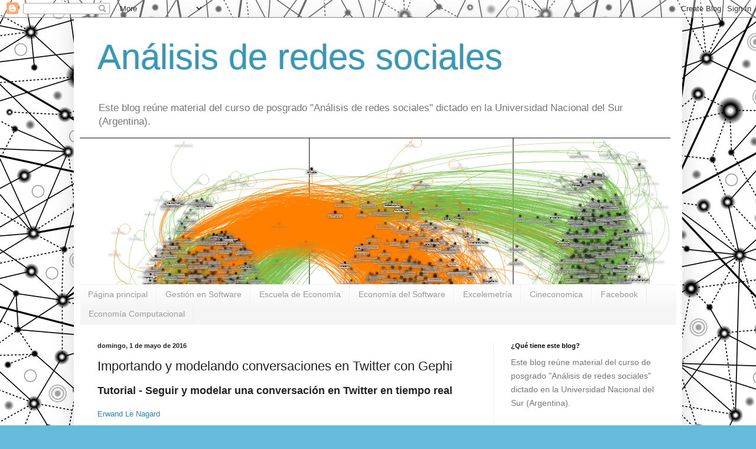

--- FILE ---
content_type: text/html; charset=UTF-8
request_url: http://ars-uns.blogspot.com/2016/05/importando-y-modelando-conversaciones.html
body_size: 42553
content:
<!DOCTYPE html>
<html class='v2' dir='ltr' lang='es' xmlns='http://www.w3.org/1999/xhtml' xmlns:b='http://www.google.com/2005/gml/b' xmlns:data='http://www.google.com/2005/gml/data' xmlns:expr='http://www.google.com/2005/gml/expr'>
<head>
<link href='https://www.blogger.com/static/v1/widgets/335934321-css_bundle_v2.css' rel='stylesheet' type='text/css'/>
<script async='async' crossorigin='anonymous' src='https://pagead2.googlesyndication.com/pagead/js/adsbygoogle.js?client=ca-pub-6601343656806997'></script>
<meta content='width=1100' name='viewport'/>
<meta content='text/html; charset=UTF-8' http-equiv='Content-Type'/>
<meta content='blogger' name='generator'/>
<link href='http://ars-uns.blogspot.com/favicon.ico' rel='icon' type='image/x-icon'/>
<link href='http://ars-uns.blogspot.com/2016/05/importando-y-modelando-conversaciones.html' rel='canonical'/>
<link rel="alternate" type="application/atom+xml" title="Análisis de redes sociales - Atom" href="http://ars-uns.blogspot.com/feeds/posts/default" />
<link rel="alternate" type="application/rss+xml" title="Análisis de redes sociales - RSS" href="http://ars-uns.blogspot.com/feeds/posts/default?alt=rss" />
<link rel="service.post" type="application/atom+xml" title="Análisis de redes sociales - Atom" href="https://www.blogger.com/feeds/8650500569109993174/posts/default" />

<link rel="alternate" type="application/atom+xml" title="Análisis de redes sociales - Atom" href="http://ars-uns.blogspot.com/feeds/6440412557306493992/comments/default" />
<!--Can't find substitution for tag [blog.ieCssRetrofitLinks]-->
<link href='https://blogger.googleusercontent.com/img/b/R29vZ2xl/AVvXsEhFIhdZuSqUqdtzLdgfc8nOiXWEMmzDNUgxki62ulztxJvTyTeWWi0ywyXb8DcEhSK9dGKd-RFPf3M0r8Ty88Jf5WAQvGn9pM3NUM1YK-UFibMKrf-fVQKH5cZSVYLZg_aNLXXYspHHY3ej/s1600/15360-jmy2td.png' rel='image_src'/>
<meta content='http://ars-uns.blogspot.com/2016/05/importando-y-modelando-conversaciones.html' property='og:url'/>
<meta content='Importando y modelando conversaciones en Twitter con Gephi' property='og:title'/>
<meta content='Tutorial - Seguir y modelar una conversación en Twitter en tiempo real   Erwand Le Nagard     La supervisión de una conversación en tiempo r...' property='og:description'/>
<meta content='https://blogger.googleusercontent.com/img/b/R29vZ2xl/AVvXsEhFIhdZuSqUqdtzLdgfc8nOiXWEMmzDNUgxki62ulztxJvTyTeWWi0ywyXb8DcEhSK9dGKd-RFPf3M0r8Ty88Jf5WAQvGn9pM3NUM1YK-UFibMKrf-fVQKH5cZSVYLZg_aNLXXYspHHY3ej/w1200-h630-p-k-no-nu/15360-jmy2td.png' property='og:image'/>
<title>Análisis de redes sociales: Importando y modelando conversaciones en Twitter con Gephi</title>
<style id='page-skin-1' type='text/css'><!--
/*
-----------------------------------------------
Blogger Template Style
Name:     Simple
Designer: Blogger
URL:      www.blogger.com
----------------------------------------------- */
/* Variable definitions
====================
<Variable name="keycolor" description="Main Color" type="color" default="#66bbdd"/>
<Group description="Page Text" selector="body">
<Variable name="body.font" description="Font" type="font"
default="normal normal 12px Arial, Tahoma, Helvetica, FreeSans, sans-serif"/>
<Variable name="body.text.color" description="Text Color" type="color" default="#222222"/>
</Group>
<Group description="Backgrounds" selector=".body-fauxcolumns-outer">
<Variable name="body.background.color" description="Outer Background" type="color" default="#66bbdd"/>
<Variable name="content.background.color" description="Main Background" type="color" default="#ffffff"/>
<Variable name="header.background.color" description="Header Background" type="color" default="transparent"/>
</Group>
<Group description="Links" selector=".main-outer">
<Variable name="link.color" description="Link Color" type="color" default="#2288bb"/>
<Variable name="link.visited.color" description="Visited Color" type="color" default="#888888"/>
<Variable name="link.hover.color" description="Hover Color" type="color" default="#33aaff"/>
</Group>
<Group description="Blog Title" selector=".header h1">
<Variable name="header.font" description="Font" type="font"
default="normal normal 60px Arial, Tahoma, Helvetica, FreeSans, sans-serif"/>
<Variable name="header.text.color" description="Title Color" type="color" default="#3399bb" />
</Group>
<Group description="Blog Description" selector=".header .description">
<Variable name="description.text.color" description="Description Color" type="color"
default="#777777" />
</Group>
<Group description="Tabs Text" selector=".tabs-inner .widget li a">
<Variable name="tabs.font" description="Font" type="font"
default="normal normal 14px Arial, Tahoma, Helvetica, FreeSans, sans-serif"/>
<Variable name="tabs.text.color" description="Text Color" type="color" default="#999999"/>
<Variable name="tabs.selected.text.color" description="Selected Color" type="color" default="#000000"/>
</Group>
<Group description="Tabs Background" selector=".tabs-outer .PageList">
<Variable name="tabs.background.color" description="Background Color" type="color" default="#f5f5f5"/>
<Variable name="tabs.selected.background.color" description="Selected Color" type="color" default="#eeeeee"/>
</Group>
<Group description="Post Title" selector="h3.post-title, .comments h4">
<Variable name="post.title.font" description="Font" type="font"
default="normal normal 22px Arial, Tahoma, Helvetica, FreeSans, sans-serif"/>
</Group>
<Group description="Date Header" selector=".date-header">
<Variable name="date.header.color" description="Text Color" type="color"
default="#222222"/>
<Variable name="date.header.background.color" description="Background Color" type="color"
default="transparent"/>
<Variable name="date.header.font" description="Text Font" type="font"
default="normal bold 11px Arial, Tahoma, Helvetica, FreeSans, sans-serif"/>
<Variable name="date.header.padding" description="Date Header Padding" type="string" default="inherit"/>
<Variable name="date.header.letterspacing" description="Date Header Letter Spacing" type="string" default="inherit"/>
<Variable name="date.header.margin" description="Date Header Margin" type="string" default="inherit"/>
</Group>
<Group description="Post Footer" selector=".post-footer">
<Variable name="post.footer.text.color" description="Text Color" type="color" default="#666666"/>
<Variable name="post.footer.background.color" description="Background Color" type="color"
default="#f9f9f9"/>
<Variable name="post.footer.border.color" description="Shadow Color" type="color" default="#eeeeee"/>
</Group>
<Group description="Gadgets" selector="h2">
<Variable name="widget.title.font" description="Title Font" type="font"
default="normal bold 11px Arial, Tahoma, Helvetica, FreeSans, sans-serif"/>
<Variable name="widget.title.text.color" description="Title Color" type="color" default="#000000"/>
<Variable name="widget.alternate.text.color" description="Alternate Color" type="color" default="#999999"/>
</Group>
<Group description="Images" selector=".main-inner">
<Variable name="image.background.color" description="Background Color" type="color" default="#ffffff"/>
<Variable name="image.border.color" description="Border Color" type="color" default="#eeeeee"/>
<Variable name="image.text.color" description="Caption Text Color" type="color" default="#222222"/>
</Group>
<Group description="Accents" selector=".content-inner">
<Variable name="body.rule.color" description="Separator Line Color" type="color" default="#eeeeee"/>
<Variable name="tabs.border.color" description="Tabs Border Color" type="color" default="#eeeeee"/>
</Group>
<Variable name="body.background" description="Body Background" type="background"
color="#66bbdd" default="$(color) none repeat scroll top left"/>
<Variable name="body.background.override" description="Body Background Override" type="string" default=""/>
<Variable name="body.background.gradient.cap" description="Body Gradient Cap" type="url"
default="url(https://resources.blogblog.com/blogblog/data/1kt/simple/gradients_light.png)"/>
<Variable name="body.background.gradient.tile" description="Body Gradient Tile" type="url"
default="url(https://resources.blogblog.com/blogblog/data/1kt/simple/body_gradient_tile_light.png)"/>
<Variable name="content.background.color.selector" description="Content Background Color Selector" type="string" default=".content-inner"/>
<Variable name="content.padding" description="Content Padding" type="length" default="10px" min="0" max="100px"/>
<Variable name="content.padding.horizontal" description="Content Horizontal Padding" type="length" default="10px" min="0" max="100px"/>
<Variable name="content.shadow.spread" description="Content Shadow Spread" type="length" default="40px" min="0" max="100px"/>
<Variable name="content.shadow.spread.webkit" description="Content Shadow Spread (WebKit)" type="length" default="5px" min="0" max="100px"/>
<Variable name="content.shadow.spread.ie" description="Content Shadow Spread (IE)" type="length" default="10px" min="0" max="100px"/>
<Variable name="main.border.width" description="Main Border Width" type="length" default="0" min="0" max="10px"/>
<Variable name="header.background.gradient" description="Header Gradient" type="url" default="none"/>
<Variable name="header.shadow.offset.left" description="Header Shadow Offset Left" type="length" default="-1px" min="-50px" max="50px"/>
<Variable name="header.shadow.offset.top" description="Header Shadow Offset Top" type="length" default="-1px" min="-50px" max="50px"/>
<Variable name="header.shadow.spread" description="Header Shadow Spread" type="length" default="1px" min="0" max="100px"/>
<Variable name="header.padding" description="Header Padding" type="length" default="30px" min="0" max="100px"/>
<Variable name="header.border.size" description="Header Border Size" type="length" default="1px" min="0" max="10px"/>
<Variable name="header.bottom.border.size" description="Header Bottom Border Size" type="length" default="1px" min="0" max="10px"/>
<Variable name="header.border.horizontalsize" description="Header Horizontal Border Size" type="length" default="0" min="0" max="10px"/>
<Variable name="description.text.size" description="Description Text Size" type="string" default="140%"/>
<Variable name="tabs.margin.top" description="Tabs Margin Top" type="length" default="0" min="0" max="100px"/>
<Variable name="tabs.margin.side" description="Tabs Side Margin" type="length" default="30px" min="0" max="100px"/>
<Variable name="tabs.background.gradient" description="Tabs Background Gradient" type="url"
default="url(https://resources.blogblog.com/blogblog/data/1kt/simple/gradients_light.png)"/>
<Variable name="tabs.border.width" description="Tabs Border Width" type="length" default="1px" min="0" max="10px"/>
<Variable name="tabs.bevel.border.width" description="Tabs Bevel Border Width" type="length" default="1px" min="0" max="10px"/>
<Variable name="post.margin.bottom" description="Post Bottom Margin" type="length" default="25px" min="0" max="100px"/>
<Variable name="image.border.small.size" description="Image Border Small Size" type="length" default="2px" min="0" max="10px"/>
<Variable name="image.border.large.size" description="Image Border Large Size" type="length" default="5px" min="0" max="10px"/>
<Variable name="page.width.selector" description="Page Width Selector" type="string" default=".region-inner"/>
<Variable name="page.width" description="Page Width" type="string" default="auto"/>
<Variable name="main.section.margin" description="Main Section Margin" type="length" default="15px" min="0" max="100px"/>
<Variable name="main.padding" description="Main Padding" type="length" default="15px" min="0" max="100px"/>
<Variable name="main.padding.top" description="Main Padding Top" type="length" default="30px" min="0" max="100px"/>
<Variable name="main.padding.bottom" description="Main Padding Bottom" type="length" default="30px" min="0" max="100px"/>
<Variable name="paging.background"
color="#ffffff"
description="Background of blog paging area" type="background"
default="transparent none no-repeat scroll top center"/>
<Variable name="footer.bevel" description="Bevel border length of footer" type="length" default="0" min="0" max="10px"/>
<Variable name="mobile.background.overlay" description="Mobile Background Overlay" type="string"
default="transparent none repeat scroll top left"/>
<Variable name="mobile.background.size" description="Mobile Background Size" type="string" default="auto"/>
<Variable name="mobile.button.color" description="Mobile Button Color" type="color" default="#ffffff" />
<Variable name="startSide" description="Side where text starts in blog language" type="automatic" default="left"/>
<Variable name="endSide" description="Side where text ends in blog language" type="automatic" default="right"/>
*/
/* Content
----------------------------------------------- */
body {
font: normal normal 12px Arial, Tahoma, Helvetica, FreeSans, sans-serif;
color: #222222;
background: #66bbdd url(http://2.bp.blogspot.com/-zL0ePXn1dfU/W8vROO9E9QI/AAAAAAAATus/oYu3fTZ8KwsV7ufocQKnYiaWcJpDVi5dwCK4BGAYYCw/s0/163ab1be83580447230125.jpg) repeat scroll top left;
padding: 0 40px 40px 40px;
}
html body .region-inner {
min-width: 0;
max-width: 100%;
width: auto;
}
h2 {
font-size: 22px;
}
a:link {
text-decoration:none;
color: #2288bb;
}
a:visited {
text-decoration:none;
color: #888888;
}
a:hover {
text-decoration:underline;
color: #33aaff;
}
.body-fauxcolumn-outer .fauxcolumn-inner {
background: transparent none repeat scroll top left;
_background-image: none;
}
.body-fauxcolumn-outer .cap-top {
position: absolute;
z-index: 1;
height: 400px;
width: 100%;
}
.body-fauxcolumn-outer .cap-top .cap-left {
width: 100%;
background: transparent none repeat-x scroll top left;
_background-image: none;
}
.content-outer {
-moz-box-shadow: 0 0 40px rgba(0, 0, 0, .15);
-webkit-box-shadow: 0 0 5px rgba(0, 0, 0, .15);
-goog-ms-box-shadow: 0 0 10px #333333;
box-shadow: 0 0 40px rgba(0, 0, 0, .15);
margin-bottom: 1px;
}
.content-inner {
padding: 10px 10px;
}
.content-inner {
background-color: #ffffff;
}
/* Header
----------------------------------------------- */
.header-outer {
background: transparent none repeat-x scroll 0 -400px;
_background-image: none;
}
.Header h1 {
font: normal normal 60px Arial, Tahoma, Helvetica, FreeSans, sans-serif;
color: #3399bb;
text-shadow: -1px -1px 1px rgba(0, 0, 0, .2);
}
.Header h1 a {
color: #3399bb;
}
.Header .description {
font-size: 140%;
color: #777777;
}
.header-inner .Header .titlewrapper {
padding: 22px 30px;
}
.header-inner .Header .descriptionwrapper {
padding: 0 30px;
}
/* Tabs
----------------------------------------------- */
.tabs-inner .section:first-child {
border-top: 1px solid #eeeeee;
}
.tabs-inner .section:first-child ul {
margin-top: -1px;
border-top: 1px solid #eeeeee;
border-left: 0 solid #eeeeee;
border-right: 0 solid #eeeeee;
}
.tabs-inner .widget ul {
background: #f5f5f5 url(https://resources.blogblog.com/blogblog/data/1kt/simple/gradients_light.png) repeat-x scroll 0 -800px;
_background-image: none;
border-bottom: 1px solid #eeeeee;
margin-top: 0;
margin-left: -30px;
margin-right: -30px;
}
.tabs-inner .widget li a {
display: inline-block;
padding: .6em 1em;
font: normal normal 14px Arial, Tahoma, Helvetica, FreeSans, sans-serif;
color: #999999;
border-left: 1px solid #ffffff;
border-right: 1px solid #eeeeee;
}
.tabs-inner .widget li:first-child a {
border-left: none;
}
.tabs-inner .widget li.selected a, .tabs-inner .widget li a:hover {
color: #000000;
background-color: #eeeeee;
text-decoration: none;
}
/* Columns
----------------------------------------------- */
.main-outer {
border-top: 0 solid #eeeeee;
}
.fauxcolumn-left-outer .fauxcolumn-inner {
border-right: 1px solid #eeeeee;
}
.fauxcolumn-right-outer .fauxcolumn-inner {
border-left: 1px solid #eeeeee;
}
/* Headings
----------------------------------------------- */
div.widget > h2,
div.widget h2.title {
margin: 0 0 1em 0;
font: normal bold 11px Arial, Tahoma, Helvetica, FreeSans, sans-serif;
color: #000000;
}
/* Widgets
----------------------------------------------- */
.widget .zippy {
color: #999999;
text-shadow: 2px 2px 1px rgba(0, 0, 0, .1);
}
.widget .popular-posts ul {
list-style: none;
}
/* Posts
----------------------------------------------- */
h2.date-header {
font: normal bold 11px Arial, Tahoma, Helvetica, FreeSans, sans-serif;
}
.date-header span {
background-color: transparent;
color: #222222;
padding: inherit;
letter-spacing: inherit;
margin: inherit;
}
.main-inner {
padding-top: 30px;
padding-bottom: 30px;
}
.main-inner .column-center-inner {
padding: 0 15px;
}
.main-inner .column-center-inner .section {
margin: 0 15px;
}
.post {
margin: 0 0 25px 0;
}
h3.post-title, .comments h4 {
font: normal normal 22px Arial, Tahoma, Helvetica, FreeSans, sans-serif;
margin: .75em 0 0;
}
.post-body {
font-size: 110%;
line-height: 1.4;
position: relative;
}
.post-body img, .post-body .tr-caption-container, .Profile img, .Image img,
.BlogList .item-thumbnail img {
padding: 2px;
background: #ffffff;
border: 1px solid #eeeeee;
-moz-box-shadow: 1px 1px 5px rgba(0, 0, 0, .1);
-webkit-box-shadow: 1px 1px 5px rgba(0, 0, 0, .1);
box-shadow: 1px 1px 5px rgba(0, 0, 0, .1);
}
.post-body img, .post-body .tr-caption-container {
padding: 5px;
}
.post-body .tr-caption-container {
color: #222222;
}
.post-body .tr-caption-container img {
padding: 0;
background: transparent;
border: none;
-moz-box-shadow: 0 0 0 rgba(0, 0, 0, .1);
-webkit-box-shadow: 0 0 0 rgba(0, 0, 0, .1);
box-shadow: 0 0 0 rgba(0, 0, 0, .1);
}
.post-header {
margin: 0 0 1.5em;
line-height: 1.6;
font-size: 90%;
}
.post-footer {
margin: 20px -2px 0;
padding: 5px 10px;
color: #666666;
background-color: #f9f9f9;
border-bottom: 1px solid #eeeeee;
line-height: 1.6;
font-size: 90%;
}
#comments .comment-author {
padding-top: 1.5em;
border-top: 1px solid #eeeeee;
background-position: 0 1.5em;
}
#comments .comment-author:first-child {
padding-top: 0;
border-top: none;
}
.avatar-image-container {
margin: .2em 0 0;
}
#comments .avatar-image-container img {
border: 1px solid #eeeeee;
}
/* Comments
----------------------------------------------- */
.comments .comments-content .icon.blog-author {
background-repeat: no-repeat;
background-image: url([data-uri]);
}
.comments .comments-content .loadmore a {
border-top: 1px solid #999999;
border-bottom: 1px solid #999999;
}
.comments .comment-thread.inline-thread {
background-color: #f9f9f9;
}
.comments .continue {
border-top: 2px solid #999999;
}
/* Accents
---------------------------------------------- */
.section-columns td.columns-cell {
border-left: 1px solid #eeeeee;
}
.blog-pager {
background: transparent none no-repeat scroll top center;
}
.blog-pager-older-link, .home-link,
.blog-pager-newer-link {
background-color: #ffffff;
padding: 5px;
}
.footer-outer {
border-top: 0 dashed #bbbbbb;
}
/* Mobile
----------------------------------------------- */
body.mobile  {
background-size: auto;
}
.mobile .body-fauxcolumn-outer {
background: transparent none repeat scroll top left;
}
.mobile .body-fauxcolumn-outer .cap-top {
background-size: 100% auto;
}
.mobile .content-outer {
-webkit-box-shadow: 0 0 3px rgba(0, 0, 0, .15);
box-shadow: 0 0 3px rgba(0, 0, 0, .15);
}
.mobile .tabs-inner .widget ul {
margin-left: 0;
margin-right: 0;
}
.mobile .post {
margin: 0;
}
.mobile .main-inner .column-center-inner .section {
margin: 0;
}
.mobile .date-header span {
padding: 0.1em 10px;
margin: 0 -10px;
}
.mobile h3.post-title {
margin: 0;
}
.mobile .blog-pager {
background: transparent none no-repeat scroll top center;
}
.mobile .footer-outer {
border-top: none;
}
.mobile .main-inner, .mobile .footer-inner {
background-color: #ffffff;
}
.mobile-index-contents {
color: #222222;
}
.mobile-link-button {
background-color: #2288bb;
}
.mobile-link-button a:link, .mobile-link-button a:visited {
color: #ffffff;
}
.mobile .tabs-inner .section:first-child {
border-top: none;
}
.mobile .tabs-inner .PageList .widget-content {
background-color: #eeeeee;
color: #000000;
border-top: 1px solid #eeeeee;
border-bottom: 1px solid #eeeeee;
}
.mobile .tabs-inner .PageList .widget-content .pagelist-arrow {
border-left: 1px solid #eeeeee;
}

--></style>
<style id='template-skin-1' type='text/css'><!--
body {
min-width: 1030px;
}
.content-outer, .content-fauxcolumn-outer, .region-inner {
min-width: 1030px;
max-width: 1030px;
_width: 1030px;
}
.main-inner .columns {
padding-left: 0px;
padding-right: 310px;
}
.main-inner .fauxcolumn-center-outer {
left: 0px;
right: 310px;
/* IE6 does not respect left and right together */
_width: expression(this.parentNode.offsetWidth -
parseInt("0px") -
parseInt("310px") + 'px');
}
.main-inner .fauxcolumn-left-outer {
width: 0px;
}
.main-inner .fauxcolumn-right-outer {
width: 310px;
}
.main-inner .column-left-outer {
width: 0px;
right: 100%;
margin-left: -0px;
}
.main-inner .column-right-outer {
width: 310px;
margin-right: -310px;
}
#layout {
min-width: 0;
}
#layout .content-outer {
min-width: 0;
width: 800px;
}
#layout .region-inner {
min-width: 0;
width: auto;
}
body#layout div.add_widget {
padding: 8px;
}
body#layout div.add_widget a {
margin-left: 32px;
}
--></style>
<style>
    body {background-image:url(http\:\/\/2.bp.blogspot.com\/-zL0ePXn1dfU\/W8vROO9E9QI\/AAAAAAAATus\/oYu3fTZ8KwsV7ufocQKnYiaWcJpDVi5dwCK4BGAYYCw\/s0\/163ab1be83580447230125.jpg);}
    
@media (max-width: 200px) { body {background-image:url(http\:\/\/2.bp.blogspot.com\/-zL0ePXn1dfU\/W8vROO9E9QI\/AAAAAAAATus\/oYu3fTZ8KwsV7ufocQKnYiaWcJpDVi5dwCK4BGAYYCw\/w200\/163ab1be83580447230125.jpg);}}
@media (max-width: 400px) and (min-width: 201px) { body {background-image:url(http\:\/\/2.bp.blogspot.com\/-zL0ePXn1dfU\/W8vROO9E9QI\/AAAAAAAATus\/oYu3fTZ8KwsV7ufocQKnYiaWcJpDVi5dwCK4BGAYYCw\/w400\/163ab1be83580447230125.jpg);}}
@media (max-width: 800px) and (min-width: 401px) { body {background-image:url(http\:\/\/2.bp.blogspot.com\/-zL0ePXn1dfU\/W8vROO9E9QI\/AAAAAAAATus\/oYu3fTZ8KwsV7ufocQKnYiaWcJpDVi5dwCK4BGAYYCw\/w800\/163ab1be83580447230125.jpg);}}
@media (max-width: 1200px) and (min-width: 801px) { body {background-image:url(http\:\/\/2.bp.blogspot.com\/-zL0ePXn1dfU\/W8vROO9E9QI\/AAAAAAAATus\/oYu3fTZ8KwsV7ufocQKnYiaWcJpDVi5dwCK4BGAYYCw\/w1200\/163ab1be83580447230125.jpg);}}
/* Last tag covers anything over one higher than the previous max-size cap. */
@media (min-width: 1201px) { body {background-image:url(http\:\/\/2.bp.blogspot.com\/-zL0ePXn1dfU\/W8vROO9E9QI\/AAAAAAAATus\/oYu3fTZ8KwsV7ufocQKnYiaWcJpDVi5dwCK4BGAYYCw\/w1600\/163ab1be83580447230125.jpg);}}
  </style>
<link href='https://www.blogger.com/dyn-css/authorization.css?targetBlogID=8650500569109993174&amp;zx=7d903596-7f60-4c28-aa3e-92a7b00100f1' media='none' onload='if(media!=&#39;all&#39;)media=&#39;all&#39;' rel='stylesheet'/><noscript><link href='https://www.blogger.com/dyn-css/authorization.css?targetBlogID=8650500569109993174&amp;zx=7d903596-7f60-4c28-aa3e-92a7b00100f1' rel='stylesheet'/></noscript>
<meta name='google-adsense-platform-account' content='ca-host-pub-1556223355139109'/>
<meta name='google-adsense-platform-domain' content='blogspot.com'/>

</head>
<body class='loading'>
<div class='navbar section' id='navbar' name='Barra de navegación'><div class='widget Navbar' data-version='1' id='Navbar1'><script type="text/javascript">
    function setAttributeOnload(object, attribute, val) {
      if(window.addEventListener) {
        window.addEventListener('load',
          function(){ object[attribute] = val; }, false);
      } else {
        window.attachEvent('onload', function(){ object[attribute] = val; });
      }
    }
  </script>
<div id="navbar-iframe-container"></div>
<script type="text/javascript" src="https://apis.google.com/js/platform.js"></script>
<script type="text/javascript">
      gapi.load("gapi.iframes:gapi.iframes.style.bubble", function() {
        if (gapi.iframes && gapi.iframes.getContext) {
          gapi.iframes.getContext().openChild({
              url: 'https://www.blogger.com/navbar/8650500569109993174?po\x3d6440412557306493992\x26origin\x3dhttp://ars-uns.blogspot.com',
              where: document.getElementById("navbar-iframe-container"),
              id: "navbar-iframe"
          });
        }
      });
    </script><script type="text/javascript">
(function() {
var script = document.createElement('script');
script.type = 'text/javascript';
script.src = '//pagead2.googlesyndication.com/pagead/js/google_top_exp.js';
var head = document.getElementsByTagName('head')[0];
if (head) {
head.appendChild(script);
}})();
</script>
</div></div>
<div class='body-fauxcolumns'>
<div class='fauxcolumn-outer body-fauxcolumn-outer'>
<div class='cap-top'>
<div class='cap-left'></div>
<div class='cap-right'></div>
</div>
<div class='fauxborder-left'>
<div class='fauxborder-right'></div>
<div class='fauxcolumn-inner'>
</div>
</div>
<div class='cap-bottom'>
<div class='cap-left'></div>
<div class='cap-right'></div>
</div>
</div>
</div>
<div class='content'>
<div class='content-fauxcolumns'>
<div class='fauxcolumn-outer content-fauxcolumn-outer'>
<div class='cap-top'>
<div class='cap-left'></div>
<div class='cap-right'></div>
</div>
<div class='fauxborder-left'>
<div class='fauxborder-right'></div>
<div class='fauxcolumn-inner'>
</div>
</div>
<div class='cap-bottom'>
<div class='cap-left'></div>
<div class='cap-right'></div>
</div>
</div>
</div>
<div class='content-outer'>
<div class='content-cap-top cap-top'>
<div class='cap-left'></div>
<div class='cap-right'></div>
</div>
<div class='fauxborder-left content-fauxborder-left'>
<div class='fauxborder-right content-fauxborder-right'></div>
<div class='content-inner'>
<header>
<div class='header-outer'>
<div class='header-cap-top cap-top'>
<div class='cap-left'></div>
<div class='cap-right'></div>
</div>
<div class='fauxborder-left header-fauxborder-left'>
<div class='fauxborder-right header-fauxborder-right'></div>
<div class='region-inner header-inner'>
<div class='header section' id='header' name='Cabecera'><div class='widget Header' data-version='1' id='Header1'>
<div id='header-inner' style='background-image: url("https://blogger.googleusercontent.com/img/b/R29vZ2xl/AVvXsEi7pTeBlB7jw5yHWQdbW4JJl52uk1wYN5SOlUERYZlsh3OlgU5zxcsfY_u6NQtqQGeJJAkp4mb_BKFE182WQLRM5LJWrTmJwmyKX6lAUGqemWhd3DPKEJ2pX27LqjaX7lc_tuBF8JBZaXQG/s1600/%25238N-orange-5.png"); background-position: left; width: 1000px; min-height: 441px; _height: 441px; background-repeat: no-repeat; '>
<div class='titlewrapper' style='background: transparent'>
<h1 class='title' style='background: transparent; border-width: 0px'>
<a href='http://ars-uns.blogspot.com/'>
Análisis de redes sociales
</a>
</h1>
</div>
<div class='descriptionwrapper'>
<p class='description'><span>Este blog reúne material del curso de posgrado "Análisis de redes sociales" dictado en la Universidad Nacional del Sur (Argentina).</span></p>
</div>
</div>
</div></div>
</div>
</div>
<div class='header-cap-bottom cap-bottom'>
<div class='cap-left'></div>
<div class='cap-right'></div>
</div>
</div>
</header>
<div class='tabs-outer'>
<div class='tabs-cap-top cap-top'>
<div class='cap-left'></div>
<div class='cap-right'></div>
</div>
<div class='fauxborder-left tabs-fauxborder-left'>
<div class='fauxborder-right tabs-fauxborder-right'></div>
<div class='region-inner tabs-inner'>
<div class='tabs section' id='crosscol' name='Multicolumnas'><div class='widget PageList' data-version='1' id='PageList1'>
<h2>Páginas</h2>
<div class='widget-content'>
<ul>
<li>
<a href='http://ars-uns.blogspot.com/'>Página principal</a>
</li>
<li>
<a href='http://egesoftware.blogspot.com.ar/'>Gestión en Software</a>
</li>
<li>
<a href='https://eebb-uns.blogspot.com/'>Escuela de Economía</a>
</li>
<li>
<a href='http://econsoft.blogspot.com.ar/'>Economía del Software</a>
</li>
<li>
<a href='http://excelemetrics.blogspot.com/'>Excelemetría</a>
</li>
<li>
<a href='http://cineconomica.blogspot.com/'>Cineconomica</a>
</li>
<li>
<a href='http://www.facebook.com/AnalisisDeRedesSociales'>Facebook</a>
</li>
<li>
<a href='http://ecba-netlogo.blogspot.com.ar/'>Economía Computacional</a>
</li>
</ul>
<div class='clear'></div>
</div>
</div></div>
<div class='tabs no-items section' id='crosscol-overflow' name='Cross-Column 2'></div>
</div>
</div>
<div class='tabs-cap-bottom cap-bottom'>
<div class='cap-left'></div>
<div class='cap-right'></div>
</div>
</div>
<div class='main-outer'>
<div class='main-cap-top cap-top'>
<div class='cap-left'></div>
<div class='cap-right'></div>
</div>
<div class='fauxborder-left main-fauxborder-left'>
<div class='fauxborder-right main-fauxborder-right'></div>
<div class='region-inner main-inner'>
<div class='columns fauxcolumns'>
<div class='fauxcolumn-outer fauxcolumn-center-outer'>
<div class='cap-top'>
<div class='cap-left'></div>
<div class='cap-right'></div>
</div>
<div class='fauxborder-left'>
<div class='fauxborder-right'></div>
<div class='fauxcolumn-inner'>
</div>
</div>
<div class='cap-bottom'>
<div class='cap-left'></div>
<div class='cap-right'></div>
</div>
</div>
<div class='fauxcolumn-outer fauxcolumn-left-outer'>
<div class='cap-top'>
<div class='cap-left'></div>
<div class='cap-right'></div>
</div>
<div class='fauxborder-left'>
<div class='fauxborder-right'></div>
<div class='fauxcolumn-inner'>
</div>
</div>
<div class='cap-bottom'>
<div class='cap-left'></div>
<div class='cap-right'></div>
</div>
</div>
<div class='fauxcolumn-outer fauxcolumn-right-outer'>
<div class='cap-top'>
<div class='cap-left'></div>
<div class='cap-right'></div>
</div>
<div class='fauxborder-left'>
<div class='fauxborder-right'></div>
<div class='fauxcolumn-inner'>
</div>
</div>
<div class='cap-bottom'>
<div class='cap-left'></div>
<div class='cap-right'></div>
</div>
</div>
<!-- corrects IE6 width calculation -->
<div class='columns-inner'>
<div class='column-center-outer'>
<div class='column-center-inner'>
<div class='main section' id='main' name='Principal'><div class='widget Blog' data-version='1' id='Blog1'>
<div class='blog-posts hfeed'>

          <div class="date-outer">
        
<h2 class='date-header'><span>domingo, 1 de mayo de 2016</span></h2>

          <div class="date-posts">
        
<div class='post-outer'>
<div class='post hentry uncustomized-post-template' itemprop='blogPost' itemscope='itemscope' itemtype='http://schema.org/BlogPosting'>
<meta content='https://blogger.googleusercontent.com/img/b/R29vZ2xl/AVvXsEhFIhdZuSqUqdtzLdgfc8nOiXWEMmzDNUgxki62ulztxJvTyTeWWi0ywyXb8DcEhSK9dGKd-RFPf3M0r8Ty88Jf5WAQvGn9pM3NUM1YK-UFibMKrf-fVQKH5cZSVYLZg_aNLXXYspHHY3ej/s1600/15360-jmy2td.png' itemprop='image_url'/>
<meta content='8650500569109993174' itemprop='blogId'/>
<meta content='6440412557306493992' itemprop='postId'/>
<a name='6440412557306493992'></a>
<h3 class='post-title entry-title' itemprop='name'>
Importando y modelando conversaciones en Twitter con Gephi
</h3>
<div class='post-header'>
<div class='post-header-line-1'></div>
</div>
<div class='post-body entry-content' id='post-body-6440412557306493992' itemprop='description articleBody'>
<b><span style="font-size: large;">Tutorial - Seguir y modelar una conversación en Twitter en tiempo real</span></b><br />
<br />
<a href="http://www.erwanlenagard.com/general/tutoriel-suivre-et-modeliser-une-conversation-sur-twitter-en-temps-reel-1157">Erwand Le Nagard</a><br />
<br />
<a href="https://blogger.googleusercontent.com/img/b/R29vZ2xl/AVvXsEhFIhdZuSqUqdtzLdgfc8nOiXWEMmzDNUgxki62ulztxJvTyTeWWi0ywyXb8DcEhSK9dGKd-RFPf3M0r8Ty88Jf5WAQvGn9pM3NUM1YK-UFibMKrf-fVQKH5cZSVYLZg_aNLXXYspHHY3ej/s1600/15360-jmy2td.png" imageanchor="1"><img src="https://blogger.googleusercontent.com/img/b/R29vZ2xl/AVvXsEhFIhdZuSqUqdtzLdgfc8nOiXWEMmzDNUgxki62ulztxJvTyTeWWi0ywyXb8DcEhSK9dGKd-RFPf3M0r8Ty88Jf5WAQvGn9pM3NUM1YK-UFibMKrf-fVQKH5cZSVYLZg_aNLXXYspHHY3ej/s1600/15360-jmy2td.png" width="640" /></a><br />
<br />
La supervisión de una conversación en tiempo real en las redes sociales es común en los departamentos de marketing y comunicación, para recabar opiniones de los consumidores, detectar tendencias o para registrar la marca en el habla momento. Este tutorial proporciona modelo de funcionamiento sencillo de entender la evolución de una conversación en Twitter, en tiempo real.<br />
<br />
Para ello, vamos a tener acceso a la API de Transmisión de Twitter, lo que nos permite recuperar mensajes de su publicación (no hay datos históricos como en un motor de búsqueda). Y vamos a ver inmediatamente los datos en un software de modelado de la red. Vamos a identificar los temas más importantes que se mencionan en la conversación. Por último, vamos a exportar el gráfico en un formato de página web interactiva.<br />
<br />
<h3>
1 / Crear una aplicación de Twitter y la recuperación de los identificadores.</h3>
Para recoger tweets, tenemos que conseguir identificadores. Muchos tutoriales en línea explican cómo crear una aplicación; una búsqueda en Google proporcionará todas las respuestas necesarias si se producen problemas durante la configuración. Adjunto a mí mismo, para describir los pasos esenciales:<br />
- Visita <a href="https://apps.twitter.com/">https://apps.twitter.com/</a><br />
- Haga clic en "Crear nueva aplicación" para iniciar la configuración de una aplicación<br />
- Introduzca un nombre para esta aplicación y rellene los campos esenciales<br />
- Ve a la pestaña tercero, "Keys and access tokens"<br />
- En la parte inferior de la página, haga clic en "Create my access token"<br />
Ahora tiene cuatro parámetros esenciales presentados en este tablero de instrumentos: una clave de acceso a la API y un token de acceso. Estos campos, respectivamente clave de cliente / consumidor y el acceso secretas contador / secreto de acceso token.<br />
<br />
<h3>
2 / Instalar y configurar Gephi</h3>
Gephi es un software de código abierto que permite la visualización de gráficos de red (sociogramas) y, especialmente, para llevar a cabo diferentes tipos de modelos y cálculos estadísticos que se pueden aplicar a estas visualizaciones. Gephi tiene una gran comunidad de usuarios que producen y mantienen la funcionalidad extendida que puede ser fácilmente añadidos a la plataforma de software. Vamos a utilizar dos plugins: Twitter Transmisión de importación para recoger tweets, y SigmaExporter unos pocos clics para crear un sitio web interactivo.<br />
<br />
Visita <a href="https://gephi.org/">https://gephi.org/</a> para descargar e instalar la nueva versión del software. Luego, al abrir el software, vaya a "Herramientas"&gt; "plugins".<br />
<ul>
<li>En la primera pestaña "Actualizaciones" seleccionar todos los módulos disponibles y realizar la instalación para trabajar en una plataforma estable.</li>
<li>En la segunda pestaña "Módulo de expansión en" selecciona un módulos mínimos Twitter Transmisión de importación y SigmaExporter. Continuar con la instalación.</li>
</ul>
<br />
<a href="https://blogger.googleusercontent.com/img/b/R29vZ2xl/AVvXsEhnuDEymnj_xjROwuwem5oFz95poAMSgsjma2U0hJ263uqfBvRiLInQUCziTIVauHUZA6ZckG9SFA7lXgVfxzrVEVDFX_0HkHwJQK7vk-zBGqFtaEHmqA5C_M2wOWzQaIfdwuBWLNGSbRT1/s1600/afrika2.jpg" imageanchor="1"><img src="https://blogger.googleusercontent.com/img/b/R29vZ2xl/AVvXsEhnuDEymnj_xjROwuwem5oFz95poAMSgsjma2U0hJ263uqfBvRiLInQUCziTIVauHUZA6ZckG9SFA7lXgVfxzrVEVDFX_0HkHwJQK7vk-zBGqFtaEHmqA5C_M2wOWzQaIfdwuBWLNGSbRT1/s1600/afrika2.jpg" width="640" /></a><br />
<br />
Para obtener más información sobre el software, puede comprobar los diferentes tutoriales que aparecen en el <a href="https://gephi.org/users/">sitio de la comunidad</a> o unirse al grupo de usuarios en <a href="https://www.facebook.com/groups/gephi/">Facebook</a>.<br />
<br />
<h3>
3 / La recolección de Tweets&nbsp;</h3>
Ahora vamos a configurar el módulo Twitter Transmisión de Importación y empezar una colección de tweets. Ir al menú "Archivo" para crear un nuevo proyecto y abrir el módulo desde el menú "Windows".<br />
<br />
<a href="https://blogger.googleusercontent.com/img/b/R29vZ2xl/AVvXsEjfgwjvx2kg-Mi30t0lKEUQfg5-MLCs-IbfJQBy48UTxZX5PMzaQ6hjkc3rRwhhMt30adNCQNeWCZKS2ueKYZ5FJAH8EI9m7yuuuEs7G7UOmyODQ3t69wupF1GgfbnTZPQDia3dPjhfUKZJ/s1600/pzrII_ausfJ.png" imageanchor="1"><img src="https://blogger.googleusercontent.com/img/b/R29vZ2xl/AVvXsEjfgwjvx2kg-Mi30t0lKEUQfg5-MLCs-IbfJQBy48UTxZX5PMzaQ6hjkc3rRwhhMt30adNCQNeWCZKS2ueKYZ5FJAH8EI9m7yuuuEs7G7UOmyODQ3t69wupF1GgfbnTZPQDia3dPjhfUKZJ/s1600/pzrII_ausfJ.png" width="640" /></a><br />
<br />
En primer lugar, vamos a copiar / pegar el ID de Twitter creado en el paso 1 en las "credenciales". En este caso, la <b>clave del consumidor</b>, el <b>secreto de los consumidores</b>, el <b>token de acceso</b> y el <b>secreto de acceso token</b>. Sin estos códigos Gephi puede conectarse a Twitter y recuperar mensajes.<br />
<br />
<a href="https://blogger.googleusercontent.com/img/b/R29vZ2xl/AVvXsEgYfbXGo5fSTZ-5w_0Nw8Q-xhwo7qRC-xCur6LsqeaXJWDi3exBz945A6bbaEj0uYlY7XXstnbGqLtbc1nRvItDYJpQlYtyvLaZu_w8XP6pM-3snvW4TvSlWibNgBKBvNn99xPG9EdSA9Fi/s1600/Panzer_II_AusfF_AK.png" imageanchor="1"><img src="https://blogger.googleusercontent.com/img/b/R29vZ2xl/AVvXsEgYfbXGo5fSTZ-5w_0Nw8Q-xhwo7qRC-xCur6LsqeaXJWDi3exBz945A6bbaEj0uYlY7XXstnbGqLtbc1nRvItDYJpQlYtyvLaZu_w8XP6pM-3snvW4TvSlWibNgBKBvNn99xPG9EdSA9Fi/s1600/Panzer_II_AusfF_AK.png" width="640" /></a><br />
<br />
A continuación, vamos a definir nuestra solicitud. La versión actual de este plugin no permite construir consultas complejas para filtrar el ruido o centrarse en un aspecto específico de la conversación, como la mayoría de los medios de comunicación social escuchando herramientas suelen permitir el uso de operadores booleanos (O, Y, NO, etc.). Sin embargo, el plugin le permite definir una consulta de palabras clave (o palabras, hashtags, urls, ...) o una lista de cuentas de usuario a seguir.<br />
<br />
Ejemplo, si se desea observar la conversación en torno a los principales fabricantes de teléfonos móviles, podemos añadir las palabras clave "iPhone", "Samsung", "Sony", "Huawei", etc.<br />
<br />
<a href="https://blogger.googleusercontent.com/img/b/R29vZ2xl/AVvXsEivnXvA-e-0LwlAT6GjUvWdplRA-cQXvDbhyphenhyphenrRQPs-0XLKd03XSWuhI7upV2RrEzFlAL6eEia2FVvBNogQVh2S-xduMxTonwYNmeZRGVodJe79fPF4euCiZqCFSyQP8TlrP7bjYN_6fZHzW/s1600/Panzer_II_AusfF_kharkov43.png" imageanchor="1"><img src="https://blogger.googleusercontent.com/img/b/R29vZ2xl/AVvXsEivnXvA-e-0LwlAT6GjUvWdplRA-cQXvDbhyphenhyphenrRQPs-0XLKd03XSWuhI7upV2RrEzFlAL6eEia2FVvBNogQVh2S-xduMxTonwYNmeZRGVodJe79fPF4euCiZqCFSyQP8TlrP7bjYN_6fZHzW/s1600/Panzer_II_AusfF_kharkov43.png" width="640" /></a><br />
<br />
Y seguir las cuentas oficiales de Twitter de estas marcas, añadiéndolos a los "usuarios que sigan" ficha.<br />
<br />
<a href="https://blogger.googleusercontent.com/img/b/R29vZ2xl/AVvXsEin34FO9f1p5LwIRxItPyNk8gwZf-FD9qO06vSYiYDQMbXGUsLONmA9dsGlFQ1Y0LGpTV8EFowXM6Y0OwJKnRqncQ3tQI33Zy8_XOfRnt9_Bq-81VCvMIQViZsSia7vKbiq5ZexS5axROQD/s1600/rq-170.png" imageanchor="1"><img src="https://blogger.googleusercontent.com/img/b/R29vZ2xl/AVvXsEin34FO9f1p5LwIRxItPyNk8gwZf-FD9qO06vSYiYDQMbXGUsLONmA9dsGlFQ1Y0LGpTV8EFowXM6Y0OwJKnRqncQ3tQI33Zy8_XOfRnt9_Bq-81VCvMIQViZsSia7vKbiq5ZexS5axROQD/s1600/rq-170.png" width="640" /></a><br />
<br />
Es posible para salvar a su solicitud como un archivo .json o cargar una aplicación. Esto puede ser muy útil cuando se desea seguir una larga lista de cuentas de usuario o palabras clave. .json El archivo está en la forma de un par de claves -&gt; valor. Utilizando el ejemplo anterior, el archivo se .json contenido:<br />
<br />
{ "WordTracking" [ "iPhone", "Samsung", "Huawei", "HTC" "Sony"], "userTracking": { "samsungmobile": 297169759, "Huawei": 98047213, "Sony": 34442404, &#187;HTC&#187;: 15818391}}<br />
<br />
La última etapa de configuración del plugin Twitter Transmisión de importación es elegir un modelo gráfico, que le permite ver:<br />
<br />
<ul>
<li>Red completa inteligente [Full Smart Network]: la representación completa de los nodos incluidos los usuarios, tweets, hashtags, direcciones URL, los medios de comunicación (foto / vídeo), y los símbolos recogidos</li>
<li>Red de usuarios [User Network]: una red egocéntrica y ponderada con enlaces paralelos para RT y menciona entre los usuarios (usuario cómo la ciudad todos los otros usuarios?)</li>
<li>Red de Hashtag [Hashtag Network]: Una red de citas ponderados en base a los hashtags (? Hashtag cómo se asocia hashtag como otro)</li>
</ul>
<br />
<br />
<a href="https://blogger.googleusercontent.com/img/b/R29vZ2xl/AVvXsEicjxUJ4-pXIGragzBlFhjRxxaIK-YPOEhhIdapA_hwjQN-mYp47zwlAkWeEr6D5R7_f-hydYK8D8u-Aas11Zxevy7-uTQ3SX1fxzoznUa1ed-ZFvfZ7b2o-3KP7eoLm5bbs7_ofLBJZGu-/s1600/vk1602_Leopard.png" imageanchor="1"><img src="https://blogger.googleusercontent.com/img/b/R29vZ2xl/AVvXsEicjxUJ4-pXIGragzBlFhjRxxaIK-YPOEhhIdapA_hwjQN-mYp47zwlAkWeEr6D5R7_f-hydYK8D8u-Aas11Zxevy7-uTQ3SX1fxzoznUa1ed-ZFvfZ7b2o-3KP7eoLm5bbs7_ofLBJZGu-/s1600/vk1602_Leopard.png" width="640" /></a><br />
<br />
Ya sólo queda iniciar la colección haciendo clic en Conectar. Por lo tanto, la representación de tweets estará en forma de gráfico en tiempo real. Si no aparece nada, o no hay comentarios han sido escritos desde que entró, en cuyo caso se tendrá que esperar; De cualquier manera, usted ha cometido un error al configurar la autenticación (marque su clave del consumidor, secreto, etc.).<br />
<br />
<h3>
4 / Modelado del grafo.</h3>
Una vez hecha la colección o conjunto de tweets enriquecer su base de datos, se puede elegir un modelado gráfico. Para ello, en primer lugar ir en el "espacial". Elige el diseño "Atlas Force 2", por lo general más adecuado para los gráficos que pueden contener muchos puntos. Jugar con los ajustes para obtener una primera representación:<br />
<br />
<ul>
<li>comprobar "disuadir a los centros" para reventar los agregados nudos</li>
<li>seleccione "Prevent Recovery" para evitar que se superpongan dos nodos</li>
<li>Posiblemente puede disminuir o aumentar el valor de la influencia de los enlaces de peso para fortalecer o relajar la atracción entre los nodos del grafo.</li>
<li>Una vez que su gráfica espacial, marque "Modo LinLog" para ampliar el gráfico</li>
</ul>
<br />
<br />
<a href="https://blogger.googleusercontent.com/img/b/R29vZ2xl/AVvXsEglfIXCX-8YCA14VdOGGi0EX3OUkrivZT_389dGxlaG_CpEHhhr4UTENSI8EbGR_C0gqQbbQBKFwe8q_lKu1zn3BLKIqFht_XilZoAhhL56h4KLQqe7FDl5az8bEGTN2aWu1dD11x3Fqlql/s1600/panzer_II_Luchs.png" imageanchor="1"><img src="https://blogger.googleusercontent.com/img/b/R29vZ2xl/AVvXsEglfIXCX-8YCA14VdOGGi0EX3OUkrivZT_389dGxlaG_CpEHhhr4UTENSI8EbGR_C0gqQbbQBKFwe8q_lKu1zn3BLKIqFht_XilZoAhhL56h4KLQqe7FDl5az8bEGTN2aWu1dD11x3Fqlql/s1600/panzer_II_Luchs.png" width="640" /></a><br />
<br />
Para dar formato a los nodos y enlaces, se apoyan en la ventana "Aspectos". Se le permite dar color a la nodos, enlaces, definir el tamaño, etc. Si ha elegido como modelo de visualización, "Red Inteligente completa". Elija atributo de color como "Tipo Twitter" para distinguir entidades mensajes de sus emisores.<br />
<br />
<a href="https://blogger.googleusercontent.com/img/b/R29vZ2xl/AVvXsEigIOemoH0wBKI_hAjryML9X0LU4m4nUygDxm4ww8hcfkl2J_crxeeXmq5O9rcR5h3B10kc4urLUI_aE29tY_tuMK2wfug7bwQXjqTN53O3r2TK1ufgs1aQmeCK_ImTmbR9cTZT-NIvcraD/s1600/15360-i5i768.png" imageanchor="1"><img src="https://blogger.googleusercontent.com/img/b/R29vZ2xl/AVvXsEigIOemoH0wBKI_hAjryML9X0LU4m4nUygDxm4ww8hcfkl2J_crxeeXmq5O9rcR5h3B10kc4urLUI_aE29tY_tuMK2wfug7bwQXjqTN53O3r2TK1ufgs1aQmeCK_ImTmbR9cTZT-NIvcraD/s1600/15360-i5i768.png" width="640" /></a><br />
<br />
Si ha elegido para ver una red de usuarios, es posible que tenga un interés en la identificación de grupos (comunidades). En cuyo caso, vaya a la ventana "Estadísticas" y seleccionar el tratamiento titulado "modularidad". Este algoritmo calcula la diferencia entre la proporción de enlaces en la comunidad a menos que el valor habría sido la misma proporción si los enlaces se colocaron de forma aleatoria entre los nodos del grafo de deducir los diferentes grupos. A continuación, aplicar los resultados de los cálculos de la ventana "Aspecto" a todos sus nodos mediante la selección de atributo como "clase modularidad."<br />
<br />
<i>Tenga en cuenta que a veces hay un error con la versión 0.9.1 de Gephi. Si el resultado del cálculo es 0. Exportar el gráfico, vaya a "Archivo"&gt; &#8203;&#8203;"Exportar"&gt; "Gráfico de archivos". A continuación, abra un nuevo proyecto mediante la ejecución del archivo.</i><br />
<br />
<a href="https://blogger.googleusercontent.com/img/b/R29vZ2xl/AVvXsEg25VOZtPS8Zo29quRwJy6OYxDRz1rk_OAMC1Z6WEw4OZ3cNaIV8uIXSpe9zOmbhSyQw64H36eV8fGQIgljSCQAqXd5EAPsTaMC3ovrVQssr5ecgJngzeY6g7r7UVASf_ShGthBOO04lvHU/s1600/Panzer_II_Ausf_C_Russia.png" imageanchor="1"><img src="https://blogger.googleusercontent.com/img/b/R29vZ2xl/AVvXsEg25VOZtPS8Zo29quRwJy6OYxDRz1rk_OAMC1Z6WEw4OZ3cNaIV8uIXSpe9zOmbhSyQw64H36eV8fGQIgljSCQAqXd5EAPsTaMC3ovrVQssr5ecgJngzeY6g7r7UVASf_ShGthBOO04lvHU/s1600/Panzer_II_Ausf_C_Russia.png" width="640" /></a><br />
<br />
<br />
<br />
Por último, si se eligió la red de citas hashtags, puede ser relevante para identificar la mayor cantidad de hashtags "centrales" en la conversación. Es decir, aquellas que son más importantes para sus citas. Para ello, utilice las estadísticas de tratamiento "<a href="https://fr.wikipedia.org/wiki/Centralit%C3%A9">Centralidad del Vector Propio</a>" para capturar los nodos más importantes. El gráfico no dirigido citas es (enlaces simétricos entre hashtags), seleccione esta opción.<br />
<br />
<a href="https://blogger.googleusercontent.com/img/b/R29vZ2xl/AVvXsEiLQBrTNdXN2HV81xTbfaUrxr1uehy4t_FFfUbzlBxy49xAmSFwUS99ou4C9H6zfufdRg74phVCnEDElQfB4H1JQlro_dZt0yIgqHngILiC2znRSJt5pPXr0A2-J6QM1T0YeidcQFQh2BLt/s1600/15360-8xpmu1.png" imageanchor="1"><img src="https://blogger.googleusercontent.com/img/b/R29vZ2xl/AVvXsEiLQBrTNdXN2HV81xTbfaUrxr1uehy4t_FFfUbzlBxy49xAmSFwUS99ou4C9H6zfufdRg74phVCnEDElQfB4H1JQlro_dZt0yIgqHngILiC2znRSJt5pPXr0A2-J6QM1T0YeidcQFQh2BLt/s1600/15360-8xpmu1.png" width="640" /></a><br />
<br />
En la ventana "Aspecto", aplicar el resultado de este procesamiento con el tamaño de los nodos. Los nodos más grandes serán las más significativas.<br />
<br />
<a href="https://blogger.googleusercontent.com/img/b/R29vZ2xl/AVvXsEinUo9fwdD_PDsCUg5m86dtCFviJSFHKrg4HwN_BfHn8lIcKLiF_Kc3Nh0I-UgbBYOEDivp7_RsH64tFac5MPACZCfkgEpW8tK0HnWDidjS-QqGHZA0zyg2H358mr3H89Jd9wEyvzQdI6-x/s1600/Panzer_II_AusfD.png" imageanchor="1"><img src="https://blogger.googleusercontent.com/img/b/R29vZ2xl/AVvXsEinUo9fwdD_PDsCUg5m86dtCFviJSFHKrg4HwN_BfHn8lIcKLiF_Kc3Nh0I-UgbBYOEDivp7_RsH64tFac5MPACZCfkgEpW8tK0HnWDidjS-QqGHZA0zyg2H358mr3H89Jd9wEyvzQdI6-x/s1600/Panzer_II_AusfD.png" width="640" /></a><br />
<br />
Se pueden realizar otros tratamientos "cosméticos" de la ventana "Apariencia" para cambiar la apariencia de nodos y enlaces. No es el propósito de este tutorial, pero aquí hay algunos consejos:<br />
<br />
<ul>
<li>Va a recoger un gran volumen de datos, lo que potencialmente significa que tendrá una gama de colores muy variados. La herramienta de <a href="http://tools.medialab.sciences-po.fr/iwanthue/">"I Want Hue"</a> Media Lab Sciences Po será de gran utilidad.</li>
<li>Desde la ventana de "aspecto", la función spline le permitirá ajustar el tamaño de los nodos con mayor precisión.</li>
<li>Un gráfico comprensible contiene información consistente. No utilice demasiados parámetros diferentes en un mismo gráfico (malas prácticas: el color representa el número de grados, el tamaño de la centralidad del nodo, el color de la etiqueta de la modularidad, etc ...). Debe ser sencillo.</li>
<li>Del mismo modo, utilice la ventana "Filtro" para eliminar los nudos menos significativos. Por ejemplo, la aplicación de la tramitación "componente gigante" eliminará todos los nodos solitarios, y el procesamiento de "grados de rango" va a enmascarar los nodos conectados menos dentro de la red.</li>
</ul>
<br />
<br />
<a href="https://blogger.googleusercontent.com/img/b/R29vZ2xl/AVvXsEg_qBP_lHndY61zt1a_x8BYEztrDNCQe2sswD6q7wENGLzOrRaXSoUkUASL47qOoFRu9jEPP2jWJ1ug62ri5qbeJ2pJz3oklwDLbgp3LuHgViS06dVO6r_-_aCQbBKiSbRSeCrw1GAGb1Bp/s1600/15360-1etal1k.png" imageanchor="1"><img src="https://blogger.googleusercontent.com/img/b/R29vZ2xl/AVvXsEg_qBP_lHndY61zt1a_x8BYEztrDNCQe2sswD6q7wENGLzOrRaXSoUkUASL47qOoFRu9jEPP2jWJ1ug62ri5qbeJ2pJz3oklwDLbgp3LuHgViS06dVO6r_-_aCQbBKiSbRSeCrw1GAGb1Bp/s1600/15360-1etal1k.png" width="640" /></a><br />
<br />
<h3>
<b>5 / Exportar&nbsp;</b><b>Grafo&nbsp;</b></h3>
SigmaJS exportación es un plugin que produce unos clics de una plantilla de página web con un gráfico de la red interactiva basada en la biblioteca JavaScript Sigma.js. El manejo es muy sencillo: una vez satisfecho con la preparación de su gráfico, siga su exportación desde "Archivo"&gt; &#8203;&#8203;"Exportar"&gt; "plantilla de Sigma JS".<br />
<br />
<a href="https://blogger.googleusercontent.com/img/b/R29vZ2xl/AVvXsEjNA5CLGKWdY4LbuVe25fKJuRmula1iq2_xzTo8gTR4VT_AUYyvJGgl9ahPCFdN91TzFSE33LjnFoZ72XpzQuxNNNC-mFNQk8SklbqQKZ_Rlz2AmN6oO4IbhGs_XtFqr60I_4AsGwTnOWK3/s1600/Panzer_II_AusfC_AK.png" imageanchor="1"><img src="https://blogger.googleusercontent.com/img/b/R29vZ2xl/AVvXsEjNA5CLGKWdY4LbuVe25fKJuRmula1iq2_xzTo8gTR4VT_AUYyvJGgl9ahPCFdN91TzFSE33LjnFoZ72XpzQuxNNNC-mFNQk8SklbqQKZ_Rlz2AmN6oO4IbhGs_XtFqr60I_4AsGwTnOWK3/s1600/Panzer_II_AusfC_AK.png" width="640" /></a><br />
<br />
Elija un directorio de destino, finalmente rellenar los otros campos. Ejecutar Firefox desde el archivo index.html generado. Al hacer clic en los nodos, se abre un panel para mostrar lo que son los enlaces, también tiene un motor de búsqueda para encontrar un nodo específico. Muy práctico para compartir e interpretar su obra fuera Gephi! Aquí es lo que puede parecer las referencias co-grafo entre los diferentes miembros de la <a href="http://www.barometre.social/networks/circular-deputes/index.html">Asamblea Nacional</a> presente en Twitter (leer el estudio completo sobre <a href="http://www.barometre.social/2015/06/02/lactivite-des-deputes-sur-twitter/">Barometre.Social</a>)<br />
<br />
Si el gráfico generado no le conviene, se puede configurar mediante la apertura de un editor el archivo config.json. Algunas configuraciones útiles para cambiar:<br />
<br />
<ul>
<li>labelThreshold: reducir el valor para mostrar las etiquetas de los nodos</li>
<li>maxEdgeSize / minEdgeSize: para ajustar el tamaño de los enlaces</li>
<li>minNodeSize / maxNodeSize: para ajustar el tamaño de los nodos</li>
</ul>
<br />
<br />
<a href="https://blogger.googleusercontent.com/img/b/R29vZ2xl/AVvXsEgUYkMOBRaLUqQy9i-aRdL-q-ETXMNTfZXO6F-m5LHe7MZJNOh3LvXIhzoyw6TIUiBkD1rf_jYmE8pSOOKndiLH86Z5bQX_p_KkmaOBRIXcS18VJPLDZgDmWReeog5c5PwtrnGlomXNp-Mi/s1600/pzrII_ausfG.png" imageanchor="1"><img src="https://blogger.googleusercontent.com/img/b/R29vZ2xl/AVvXsEgUYkMOBRaLUqQy9i-aRdL-q-ETXMNTfZXO6F-m5LHe7MZJNOh3LvXIhzoyw6TIUiBkD1rf_jYmE8pSOOKndiLH86Z5bQX_p_KkmaOBRIXcS18VJPLDZgDmWReeog5c5PwtrnGlomXNp-Mi/s1600/pzrII_ausfG.png" width="640" /></a><br />
<br />
Felicitaciones que han completado el tutorial! No dude en compartir sus consejos en los comentarios gratis!
<div style='clear: both;'></div>
</div>
<div class='post-footer'>
<div class='post-footer-line post-footer-line-1'>
<span class='post-author vcard'>
Publicado por
<span class='fn' itemprop='author' itemscope='itemscope' itemtype='http://schema.org/Person'>
<meta content='https://www.blogger.com/profile/11250100291922842786' itemprop='url'/>
<a class='g-profile' href='https://www.blogger.com/profile/11250100291922842786' rel='author' title='author profile'>
<span itemprop='name'>Juan MC Larrosa</span>
</a>
</span>
</span>
<span class='post-timestamp'>
en
<meta content='http://ars-uns.blogspot.com/2016/05/importando-y-modelando-conversaciones.html' itemprop='url'/>
<a class='timestamp-link' href='http://ars-uns.blogspot.com/2016/05/importando-y-modelando-conversaciones.html' rel='bookmark' title='permanent link'><abbr class='published' itemprop='datePublished' title='2016-05-01T13:30:00-03:00'>13:30</abbr></a>
</span>
<span class='post-comment-link'>
</span>
<span class='post-icons'>
<span class='item-control blog-admin pid-511915365'>
<a href='https://www.blogger.com/post-edit.g?blogID=8650500569109993174&postID=6440412557306493992&from=pencil' title='Editar entrada'>
<img alt='' class='icon-action' height='18' src='https://resources.blogblog.com/img/icon18_edit_allbkg.gif' width='18'/>
</a>
</span>
</span>
<div class='post-share-buttons goog-inline-block'>
<a class='goog-inline-block share-button sb-email' href='https://www.blogger.com/share-post.g?blogID=8650500569109993174&postID=6440412557306493992&target=email' target='_blank' title='Enviar por correo electrónico'><span class='share-button-link-text'>Enviar por correo electrónico</span></a><a class='goog-inline-block share-button sb-blog' href='https://www.blogger.com/share-post.g?blogID=8650500569109993174&postID=6440412557306493992&target=blog' onclick='window.open(this.href, "_blank", "height=270,width=475"); return false;' target='_blank' title='Escribe un blog'><span class='share-button-link-text'>Escribe un blog</span></a><a class='goog-inline-block share-button sb-twitter' href='https://www.blogger.com/share-post.g?blogID=8650500569109993174&postID=6440412557306493992&target=twitter' target='_blank' title='Compartir en X'><span class='share-button-link-text'>Compartir en X</span></a><a class='goog-inline-block share-button sb-facebook' href='https://www.blogger.com/share-post.g?blogID=8650500569109993174&postID=6440412557306493992&target=facebook' onclick='window.open(this.href, "_blank", "height=430,width=640"); return false;' target='_blank' title='Compartir con Facebook'><span class='share-button-link-text'>Compartir con Facebook</span></a><a class='goog-inline-block share-button sb-pinterest' href='https://www.blogger.com/share-post.g?blogID=8650500569109993174&postID=6440412557306493992&target=pinterest' target='_blank' title='Compartir en Pinterest'><span class='share-button-link-text'>Compartir en Pinterest</span></a>
</div>
</div>
<div class='post-footer-line post-footer-line-2'>
<span class='post-labels'>
Etiquetas:
<a href='http://ars-uns.blogspot.com/search/label/an%C3%A1lisis%20de%20redes%20sociales' rel='tag'>análisis de redes sociales</a>,
<a href='http://ars-uns.blogspot.com/search/label/Gephi' rel='tag'>Gephi</a>,
<a href='http://ars-uns.blogspot.com/search/label/importar%20datos' rel='tag'>importar datos</a>,
<a href='http://ars-uns.blogspot.com/search/label/marketing' rel='tag'>marketing</a>,
<a href='http://ars-uns.blogspot.com/search/label/Twitter' rel='tag'>Twitter</a>,
<a href='http://ars-uns.blogspot.com/search/label/visualizaci%C3%B3n' rel='tag'>visualización</a>
</span>
</div>
<div class='post-footer-line post-footer-line-3'>
<span class='post-location'>
</span>
</div>
</div>
</div>
<div class='comments' id='comments'>
<a name='comments'></a>
<h4>1 comentario:</h4>
<div class='comments-content'>
<script async='async' src='' type='text/javascript'></script>
<script type='text/javascript'>
    (function() {
      var items = null;
      var msgs = null;
      var config = {};

// <![CDATA[
      var cursor = null;
      if (items && items.length > 0) {
        cursor = parseInt(items[items.length - 1].timestamp) + 1;
      }

      var bodyFromEntry = function(entry) {
        var text = (entry &&
                    ((entry.content && entry.content.$t) ||
                     (entry.summary && entry.summary.$t))) ||
            '';
        if (entry && entry.gd$extendedProperty) {
          for (var k in entry.gd$extendedProperty) {
            if (entry.gd$extendedProperty[k].name == 'blogger.contentRemoved') {
              return '<span class="deleted-comment">' + text + '</span>';
            }
          }
        }
        return text;
      }

      var parse = function(data) {
        cursor = null;
        var comments = [];
        if (data && data.feed && data.feed.entry) {
          for (var i = 0, entry; entry = data.feed.entry[i]; i++) {
            var comment = {};
            // comment ID, parsed out of the original id format
            var id = /blog-(\d+).post-(\d+)/.exec(entry.id.$t);
            comment.id = id ? id[2] : null;
            comment.body = bodyFromEntry(entry);
            comment.timestamp = Date.parse(entry.published.$t) + '';
            if (entry.author && entry.author.constructor === Array) {
              var auth = entry.author[0];
              if (auth) {
                comment.author = {
                  name: (auth.name ? auth.name.$t : undefined),
                  profileUrl: (auth.uri ? auth.uri.$t : undefined),
                  avatarUrl: (auth.gd$image ? auth.gd$image.src : undefined)
                };
              }
            }
            if (entry.link) {
              if (entry.link[2]) {
                comment.link = comment.permalink = entry.link[2].href;
              }
              if (entry.link[3]) {
                var pid = /.*comments\/default\/(\d+)\?.*/.exec(entry.link[3].href);
                if (pid && pid[1]) {
                  comment.parentId = pid[1];
                }
              }
            }
            comment.deleteclass = 'item-control blog-admin';
            if (entry.gd$extendedProperty) {
              for (var k in entry.gd$extendedProperty) {
                if (entry.gd$extendedProperty[k].name == 'blogger.itemClass') {
                  comment.deleteclass += ' ' + entry.gd$extendedProperty[k].value;
                } else if (entry.gd$extendedProperty[k].name == 'blogger.displayTime') {
                  comment.displayTime = entry.gd$extendedProperty[k].value;
                }
              }
            }
            comments.push(comment);
          }
        }
        return comments;
      };

      var paginator = function(callback) {
        if (hasMore()) {
          var url = config.feed + '?alt=json&v=2&orderby=published&reverse=false&max-results=50';
          if (cursor) {
            url += '&published-min=' + new Date(cursor).toISOString();
          }
          window.bloggercomments = function(data) {
            var parsed = parse(data);
            cursor = parsed.length < 50 ? null
                : parseInt(parsed[parsed.length - 1].timestamp) + 1
            callback(parsed);
            window.bloggercomments = null;
          }
          url += '&callback=bloggercomments';
          var script = document.createElement('script');
          script.type = 'text/javascript';
          script.src = url;
          document.getElementsByTagName('head')[0].appendChild(script);
        }
      };
      var hasMore = function() {
        return !!cursor;
      };
      var getMeta = function(key, comment) {
        if ('iswriter' == key) {
          var matches = !!comment.author
              && comment.author.name == config.authorName
              && comment.author.profileUrl == config.authorUrl;
          return matches ? 'true' : '';
        } else if ('deletelink' == key) {
          return config.baseUri + '/comment/delete/'
               + config.blogId + '/' + comment.id;
        } else if ('deleteclass' == key) {
          return comment.deleteclass;
        }
        return '';
      };

      var replybox = null;
      var replyUrlParts = null;
      var replyParent = undefined;

      var onReply = function(commentId, domId) {
        if (replybox == null) {
          // lazily cache replybox, and adjust to suit this style:
          replybox = document.getElementById('comment-editor');
          if (replybox != null) {
            replybox.height = '250px';
            replybox.style.display = 'block';
            replyUrlParts = replybox.src.split('#');
          }
        }
        if (replybox && (commentId !== replyParent)) {
          replybox.src = '';
          document.getElementById(domId).insertBefore(replybox, null);
          replybox.src = replyUrlParts[0]
              + (commentId ? '&parentID=' + commentId : '')
              + '#' + replyUrlParts[1];
          replyParent = commentId;
        }
      };

      var hash = (window.location.hash || '#').substring(1);
      var startThread, targetComment;
      if (/^comment-form_/.test(hash)) {
        startThread = hash.substring('comment-form_'.length);
      } else if (/^c[0-9]+$/.test(hash)) {
        targetComment = hash.substring(1);
      }

      // Configure commenting API:
      var configJso = {
        'maxDepth': config.maxThreadDepth
      };
      var provider = {
        'id': config.postId,
        'data': items,
        'loadNext': paginator,
        'hasMore': hasMore,
        'getMeta': getMeta,
        'onReply': onReply,
        'rendered': true,
        'initComment': targetComment,
        'initReplyThread': startThread,
        'config': configJso,
        'messages': msgs
      };

      var render = function() {
        if (window.goog && window.goog.comments) {
          var holder = document.getElementById('comment-holder');
          window.goog.comments.render(holder, provider);
        }
      };

      // render now, or queue to render when library loads:
      if (window.goog && window.goog.comments) {
        render();
      } else {
        window.goog = window.goog || {};
        window.goog.comments = window.goog.comments || {};
        window.goog.comments.loadQueue = window.goog.comments.loadQueue || [];
        window.goog.comments.loadQueue.push(render);
      }
    })();
// ]]>
  </script>
<div id='comment-holder'>
<div class="comment-thread toplevel-thread"><ol id="top-ra"><li class="comment" id="c2207273653981787973"><div class="avatar-image-container"><img src="//www.blogger.com/img/blogger_logo_round_35.png" alt=""/></div><div class="comment-block"><div class="comment-header"><cite class="user"><a href="https://www.blogger.com/profile/08330422120602808644" rel="nofollow">usuario</a></cite><span class="icon user "></span><span class="datetime secondary-text"><a rel="nofollow" href="http://ars-uns.blogspot.com/2016/05/importando-y-modelando-conversaciones.html?showComment=1581101546570#c2207273653981787973">7 de febrero de 2020 a las 15:52</a></span></div><p class="comment-content">Hola, gracias por el tutorial. Tengo una pregunta: &#191;Es posible recolectar las redes de tiempo pasado?  No las actuales. Agradezco si alguien me puede brindar información.</p><span class="comment-actions secondary-text"><a class="comment-reply" target="_self" data-comment-id="2207273653981787973">Responder</a><span class="item-control blog-admin blog-admin pid-1693235771"><a target="_self" href="https://www.blogger.com/comment/delete/8650500569109993174/2207273653981787973">Eliminar</a></span></span></div><div class="comment-replies"><div id="c2207273653981787973-rt" class="comment-thread inline-thread hidden"><span class="thread-toggle thread-expanded"><span class="thread-arrow"></span><span class="thread-count"><a target="_self">Respuestas</a></span></span><ol id="c2207273653981787973-ra" class="thread-chrome thread-expanded"><div></div><div id="c2207273653981787973-continue" class="continue"><a class="comment-reply" target="_self" data-comment-id="2207273653981787973">Responder</a></div></ol></div></div><div class="comment-replybox-single" id="c2207273653981787973-ce"></div></li></ol><div id="top-continue" class="continue"><a class="comment-reply" target="_self">Añadir comentario</a></div><div class="comment-replybox-thread" id="top-ce"></div><div class="loadmore hidden" data-post-id="6440412557306493992"><a target="_self">Cargar más...</a></div></div>
</div>
</div>
<p class='comment-footer'>
<div class='comment-form'>
<a name='comment-form'></a>
<p>
</p>
<a href='https://www.blogger.com/comment/frame/8650500569109993174?po=6440412557306493992&hl=es&saa=85391&origin=http://ars-uns.blogspot.com' id='comment-editor-src'></a>
<iframe allowtransparency='true' class='blogger-iframe-colorize blogger-comment-from-post' frameborder='0' height='410px' id='comment-editor' name='comment-editor' src='' width='100%'></iframe>
<script src='https://www.blogger.com/static/v1/jsbin/2830521187-comment_from_post_iframe.js' type='text/javascript'></script>
<script type='text/javascript'>
      BLOG_CMT_createIframe('https://www.blogger.com/rpc_relay.html');
    </script>
</div>
</p>
<div id='backlinks-container'>
<div id='Blog1_backlinks-container'>
</div>
</div>
</div>
</div>

        </div></div>
      
</div>
<div class='blog-pager' id='blog-pager'>
<span id='blog-pager-newer-link'>
<a class='blog-pager-newer-link' href='http://ars-uns.blogspot.com/2016/05/redes-de-comercio-de-armas-y-alineacion.html' id='Blog1_blog-pager-newer-link' title='Entrada más reciente'>Entrada más reciente</a>
</span>
<span id='blog-pager-older-link'>
<a class='blog-pager-older-link' href='http://ars-uns.blogspot.com/2016/04/mayor-difusion-de-epidemias.html' id='Blog1_blog-pager-older-link' title='Entrada antigua'>Entrada antigua</a>
</span>
<a class='home-link' href='http://ars-uns.blogspot.com/'>Inicio</a>
</div>
<div class='clear'></div>
<div class='post-feeds'>
<div class='feed-links'>
Suscribirse a:
<a class='feed-link' href='http://ars-uns.blogspot.com/feeds/6440412557306493992/comments/default' target='_blank' type='application/atom+xml'>Enviar comentarios (Atom)</a>
</div>
</div>
</div></div>
</div>
</div>
<div class='column-left-outer'>
<div class='column-left-inner'>
<aside>
</aside>
</div>
</div>
<div class='column-right-outer'>
<div class='column-right-inner'>
<aside>
<div class='sidebar section' id='sidebar-right-1'><div class='widget Text' data-version='1' id='Text1'>
<h2 class='title'>&#191;Qué tiene este blog?</h2>
<div class='widget-content'>
<span style="color: rgb(119, 119, 119);   line-height: 23px; background-color: rgb(255, 255, 255);font-family:Arial, Tahoma, Helvetica, FreeSans, sans-serif;font-size:14px;">Este blog reúne material del curso de posgrado "Análisis de redes sociales" dictado en la Universidad Nacional del Sur (Argentina).</span>
</div>
<div class='clear'></div>
</div><div class='widget Text' data-version='1' id='Text3'>
<h2 class='title'>Publicaciones en ARS</h2>
<div class='widget-content'>
<a href="https://www.emerald.com/insight/content/doi/10.1108/EJMBE-10-2017-020/full/html">Marketing and social networks: a criterion for detecting opinion leaders<br /><br /></a><a href="http://www.scielo.br/scielo.php?script=sci_arttext&amp;pid=S0102-01882019000100135&amp;tlng=es">Actores y poder en el Cabildo del Buenos Aires, 1776-1810: una contribución desde el análisis de redes sociales<br /><br /></a><div><a href="http://alhe.mora.edu.mx/index.php/ALHE/article/view/e970/1517">Familias capitulares y poder político en el Cabildo de Buenos Aires, 1776-1810</a><br /></div>
</div>
<div class='clear'></div>
</div><div class='widget Text' data-version='1' id='Text2'>
<div class='widget-content'>
<span style="font-weight:bold;">Human and Social Capital in the Legal Profession</span><br/><a href="https://www.lap-publishing.com/catalog/details//store/gb/book/978-3-659-43305-4/human-and-social-capital-in-the-legal-profession"><img src="https://blogger.googleusercontent.com/img/b/R29vZ2xl/AVvXsEg26waUwrTVQKih-pxVNJ9qS4G38z7aKZGiG63aim5coToliYsXmxO152h0LkSWo4ZsgewQbL8qTYYrLJu5UOf3aOjv29OK9Q0vc-aH9WQGgCm0YC9NYy8Gxyr6jvabnFXagljrXpjg2l4e/s320/DSC_0038_wm.jpg" width="280" /></a><div><strong style="margin: 0px; padding: 0px; color: rgb(51, 51, 51); font-family: Arial, Verdana, 'Helvetica Neue', Helvetica, Geneva, sans-serif; font-size: 13px; background-color: rgb(255, 255, 255);">ISBN 978-3-659-43305-4</strong></div>
</div>
<div class='clear'></div>
</div><div class='widget BlogList' data-version='1' id='BlogList1'>
<h2 class='title'>Blogs de ARS</h2>
<div class='widget-content'>
<div class='blog-list-container' id='BlogList1_container'>
<ul id='BlogList1_blogs'>
<li style='display: block;'>
<div class='blog-icon'>
<img data-lateloadsrc='https://lh3.googleusercontent.com/blogger_img_proxy/AEn0k_uMho9n9oHM2fq0Yr7j-uTNnLsYOrGEKaBIkDc8zY5ky0cI9F2uSF8NLcHvsoAGLG-Jo0bBkfXqtYI-FbpQt8Nn0wQQf8cByW0wTpJ8i0OkCA=s16-w16-h16' height='16' width='16'/>
</div>
<div class='blog-content'>
<div class='blog-title'>
<a href='https://networkdatascience.ceu.edu' target='_blank'>
Center for Network Science</a>
</div>
<div class='item-content'>
<span class='item-title'>
<a href='https://networkdatascience.ceu.edu/content/polarization-bias-digital-traces' target='_blank'>
Polarization Bias in Digital Traces
</a>
</span>

                      -
                    
<span class='item-snippet'>
Title: 
Polarization Bias in Digital Traces
Description: 
Yijing Chen &amp; Elisa Omodei find YouTube views differ from comments in 
polarization.
Image: 
Link: ...
</span>
<div class='item-time'>
Hace 4 meses
</div>
</div>
</div>
<div style='clear: both;'></div>
</li>
<li style='display: block;'>
<div class='blog-icon'>
<img data-lateloadsrc='https://lh3.googleusercontent.com/blogger_img_proxy/AEn0k_sGhC88Y3iXEHiM4Jx_eGlZv81YXQINfUHVYpTKJ-bTbnm0U0vSnsnUNDGTfwpccz4VTvqHw38A93ecMGfDsNVPqw=s16-w16-h16' height='16' width='16'/>
</div>
<div class='blog-content'>
<div class='blog-title'>
<a href='http://kimgarst.com' target='_blank'>
Social Media & Corporate Branding Strategist, Business Coach, Social Media Training, Social Media Speaker | KimGarst.com</a>
</div>
<div class='item-content'>
<span class='item-title'>
<a href='http://kimgarst.com/top-10-ai-entrepreneurs/?utm_source=rss&utm_medium=rss&utm_campaign=top-10-ai-entrepreneurs' target='_blank'>
Top 10 AI Entrepreneurs to Follow in 2024
</a>
</span>

                      -
                    
<span class='item-snippet'>
In this post, I am going to share the Top 10 AI Entrepreneurs to Follow in 
2024. These trailblazers and innovators are spearheading real-world AI 
transform...
</span>
<div class='item-time'>
Hace 2 años
</div>
</div>
</div>
<div style='clear: both;'></div>
</li>
<li style='display: block;'>
<div class='blog-icon'>
<img data-lateloadsrc='https://lh3.googleusercontent.com/blogger_img_proxy/AEn0k_tlqN30uV1F_xRABKDoiG6vLIJAez3CVkNu1MjcaiZ_sYpql15k4xijKwvdPPgo3Lz6Hl_aNNFHcnxJjSwXMsZphjeI2hyseCVuuYcsyLg=s16-w16-h16' height='16' width='16'/>
</div>
<div class='blog-content'>
<div class='blog-title'>
<a href='https://orgtheory.wordpress.com' target='_blank'>
orgtheory.net</a>
</div>
<div class='item-content'>
<span class='item-title'>
<a href='https://orgtheory.wordpress.com/2022/09/16/i-am-temple-of-sociology-a-new-substack-please-check-it-out/' target='_blank'>
I am now at Temple of Sociology, a new substack please check it out
</a>
</span>

                      -
                    
<span class='item-snippet'>
Hi, everyone: I am an Temple of Sociology over at substack. Please 
subscribe! Thank you.
</span>
<div class='item-time'>
Hace 3 años
</div>
</div>
</div>
<div style='clear: both;'></div>
</li>
<li style='display: block;'>
<div class='blog-icon'>
<img data-lateloadsrc='https://lh3.googleusercontent.com/blogger_img_proxy/AEn0k_t3CBTZNg8EZFYArNpcEV2dD6lqwStf71YJ0ScF49cRyHqUPHlJD5YZ_p6WtaHISQ=s16-w16-h16' height='16' width='16'/>
</div>
<div class='blog-content'>
<div class='blog-title'>
<a href='' target='_blank'>
Danny Brown - Social Media Marketing Blog</a>
</div>
<div class='item-content'>
<span class='item-title'>
This feed has moved and will be deleted soon. Please update your 
subscription now.
</span>

                      -
                    
<span class='item-snippet'>


The publisher is using a new address for their RSS feed. Please update your 
feed reader to use this new URL:

*http://feeds.feedburner.com/DannyBrownBlog*
</span>
<div class='item-time'>
Hace 5 años
</div>
</div>
</div>
<div style='clear: both;'></div>
</li>
<li style='display: block;'>
<div class='blog-icon'>
<img data-lateloadsrc='https://lh3.googleusercontent.com/blogger_img_proxy/AEn0k_vCicOHHuEHeZpx0sE6Z9imXqyZhjJ55oG9vKPbhjAm94A1dYs66kT74IxpFgQVCA7zuVoBR_SatcONgANbUMh-gYQ3xRGYdTSqzYAH=s16-w16-h16' height='16' width='16'/>
</div>
<div class='blog-content'>
<div class='blog-title'>
<a href='http://leadershiplearning.org/feed/blog' target='_blank'>
Leadership Learning Community: Blog</a>
</div>
<div class='item-content'>
<span class='item-title'>
<a href='http://leadershiplearning.org/blog/ericka-stallings/2020-04-21/responding-covid-19-llcs-next-steps' target='_blank'>
Responding to COVID-19: LLC's Next Steps
</a>
</span>

                      -
                    
<span class='item-snippet'>


 

The COVID-19 pandemic presents the leadership field with the challenge of 
both responding to the crisis in our communities while learning to operate 
i...
</span>
<div class='item-time'>
Hace 5 años
</div>
</div>
</div>
<div style='clear: both;'></div>
</li>
<li style='display: block;'>
<div class='blog-icon'>
<img data-lateloadsrc='https://lh3.googleusercontent.com/blogger_img_proxy/AEn0k_s-849mLE5Zk4c4a0PCMIBsKI_N1btSY8rTATX6XQIvNfOoCHjklQSxluLgRx2j5lJerX1MtzcsK6HCLm6pbX854ZD8GPOQ3GAkHWOCzG8NzTzT=s16-w16-h16' height='16' width='16'/>
</div>
<div class='blog-content'>
<div class='blog-title'>
<a href='https://networksprovidehappiness.com/' target='_blank'>
Networks provide happiness</a>
</div>
<div class='item-content'>
<span class='item-title'>
<a href='https://networksprovidehappiness.com/analisis-de-redes-revistas-sociologia/' target='_blank'>
Análisis de redes de las 100 principales revistas de Sociología por 
compartir editores, &#191;están conectadas las élites científicas en Sociología?
</a>
</span>

                      -
                    
<span class='item-snippet'>


&#191;Por qué se publican más estudios correlacionales que exploratorios en las 
revistas de Sociología? &#191;Por qué hay más artículos publicados que aplican 
méto...
</span>
<div class='item-time'>
Hace 6 años
</div>
</div>
</div>
<div style='clear: both;'></div>
</li>
<li style='display: block;'>
<div class='blog-icon'>
<img data-lateloadsrc='https://lh3.googleusercontent.com/blogger_img_proxy/AEn0k_u6WOEYxh8FvHDZDNBPOhfLasUGNgLHLWKndyz_YPifVktsaF4C1Uzqopurf3Fyv1sKycN6GVh3fhK0K68lHQ05agClsywz3rCsqsPfrBVpWA=s16-w16-h16' height='16' width='16'/>
</div>
<div class='blog-content'>
<div class='blog-title'>
<a href='https://shapeofdata.wordpress.com' target='_blank'>
The Shape of Data</a>
</div>
<div class='item-content'>
<span class='item-title'>
<a href='https://shapeofdata.wordpress.com/2016/11/17/goals-of-interpretability/' target='_blank'>
Goals of Interpretability
</a>
</span>

                      -
                    
<span class='item-snippet'>
In my last post, I looked at the gap that arises when we delegate parts of 
our thought processes to algorithmic models, rather than incorporating the 
rules...
</span>
<div class='item-time'>
Hace 9 años
</div>
</div>
</div>
<div style='clear: both;'></div>
</li>
<li style='display: block;'>
<div class='blog-icon'>
<img data-lateloadsrc='https://lh3.googleusercontent.com/blogger_img_proxy/AEn0k_uTpPcc8VkhyHgpyq_d_vSrCrFlyiD9Vqz7r2r5U4Zm1iKf_ZQFL3uk3geAyrGlnSbFlBb8gkNCfUgl06xaLIyGOQWl51RcX_o=s16-w16-h16' height='16' width='16'/>
</div>
<div class='blog-content'>
<div class='blog-title'>
<a href='http://www.pattianklam.com' target='_blank'>
Patti Anklam</a>
</div>
<div class='item-content'>
<span class='item-title'>
<a href='http://www.pattianklam.com/2016/08/knowledge-in-the-network/' target='_blank'>
Knowledge in the Network
</a>
</span>

                      -
                    
<span class='item-snippet'>
The past few months I have been working on a few different projects for 
nonprofits, initially focused on network mapping or the development of a 
NetWorkSho...
</span>
<div class='item-time'>
Hace 9 años
</div>
</div>
</div>
<div style='clear: both;'></div>
</li>
<li style='display: block;'>
<div class='blog-icon'>
<img data-lateloadsrc='https://lh3.googleusercontent.com/blogger_img_proxy/AEn0k_v_OnOzWEznY2MbW8qRXqjZk3CxDVgph_yvMCclr956ubwFP0tHi9B1lCqwQMSTHe8hxhCtSWqxpoRln1CEdcSzkpss0RoMYAA=s16-w16-h16' height='16' width='16'/>
</div>
<div class='blog-content'>
<div class='blog-title'>
<a href='https://www.madrimasd.org/blogs/redes-complejas' target='_blank'>
Las Redes Complejas sin complejos</a>
</div>
<div class='item-content'>
<span class='item-title'>
<a href='https://www.madrimasd.org/blogs/redes-complejas/2016/05/13/1007/' target='_blank'>
La ciencia y los niños (o como sembrar para luego recoger)
</a>
</span>

                      -
                    
<span class='item-snippet'>


El pasado lunes 9 de mayo fue un día especial en el Centro de Tecnología 
Biomédica (UPM &#8211; Campus de Montegancedo &#8211; Pozuelo de Alarcón). A las 9:30 
de la ...
</span>
<div class='item-time'>
Hace 9 años
</div>
</div>
</div>
<div style='clear: both;'></div>
</li>
<li style='display: block;'>
<div class='blog-icon'>
<img data-lateloadsrc='https://lh3.googleusercontent.com/blogger_img_proxy/AEn0k_tmI5DJoVelAbM4wKTw-CDBOiAkCSg2UPy91FFUVWe6D4hxmhFtv45hZRNhnsSJ8kHaM6C_vLi77ZSp-haU7-Gq0_ivN7tLoH-whQ=s16-w16-h16' height='16' width='16'/>
</div>
<div class='blog-content'>
<div class='blog-title'>
<a href='http://www.northeastern.edu/research/centers/center-for-complex-network-research-ccnr/' target='_blank'>
Center for Complex Network Research (CCNR) - Research at Northeastern University</a>
</div>
<div class='item-content'>
<span class='item-title'>
<!--Can't find substitution for tag [item.itemTitle]-->
</span>

                      -
                    
<span class='item-snippet'>
<!--Can't find substitution for tag [item.itemSnippet]-->
</span>
<div class='item-time'>
<!--Can't find substitution for tag [item.timePeriodSinceLastUpdate]-->
</div>
</div>
</div>
<div style='clear: both;'></div>
</li>
<li style='display: block;'>
<div class='blog-icon'>
<img data-lateloadsrc='https://lh3.googleusercontent.com/blogger_img_proxy/AEn0k_sH18voXYVIQ60azA4Xzd2jxQtMjK4cVnNHpcUnhB_Fn-eN6A3uDfz85LtDUrzwLK_XeXgb-C5ykKhtrFECtkTdNuj6PxQwA-A=s16-w16-h16' height='16' width='16'/>
</div>
<div class='blog-content'>
<div class='blog-title'>
<a href='http://www.iq.harvard.edu/blog/netgov/atom.xml' target='_blank'>
Complexity and Social Networks Blog</a>
</div>
<div class='item-content'>
<span class='item-title'>
<!--Can't find substitution for tag [item.itemTitle]-->
</span>

                      -
                    
<span class='item-snippet'>
<!--Can't find substitution for tag [item.itemSnippet]-->
</span>
<div class='item-time'>
<!--Can't find substitution for tag [item.timePeriodSinceLastUpdate]-->
</div>
</div>
</div>
<div style='clear: both;'></div>
</li>
</ul>
<div class='clear'></div>
</div>
</div>
</div><div class='widget Translate' data-version='1' id='Translate1'>
<h2 class='title'>Traduzca/Translate</h2>
<div id='google_translate_element'></div>
<script>
    function googleTranslateElementInit() {
      new google.translate.TranslateElement({
        pageLanguage: 'es',
        autoDisplay: 'true',
        layout: google.translate.TranslateElement.InlineLayout.SIMPLE
      }, 'google_translate_element');
    }
  </script>
<script src='//translate.google.com/translate_a/element.js?cb=googleTranslateElementInit'></script>
<div class='clear'></div>
</div><div class='widget BlogSearch' data-version='1' id='BlogSearch1'>
<h2 class='title'>Buscar este blog</h2>
<div class='widget-content'>
<div id='BlogSearch1_form'>
<form action='http://ars-uns.blogspot.com/search' class='gsc-search-box' target='_top'>
<table cellpadding='0' cellspacing='0' class='gsc-search-box'>
<tbody>
<tr>
<td class='gsc-input'>
<input autocomplete='off' class='gsc-input' name='q' size='10' title='search' type='text' value=''/>
</td>
<td class='gsc-search-button'>
<input class='gsc-search-button' title='search' type='submit' value='Buscar'/>
</td>
</tr>
</tbody>
</table>
</form>
</div>
</div>
<div class='clear'></div>
</div><div class='widget Label' data-version='1' id='Label1'>
<h2>Etiquetas</h2>
<div class='widget-content cloud-label-widget-content'>
<span class='label-size label-size-1'>
<a dir='ltr' href='http://ars-uns.blogspot.com/search/label/%2318A'>#18A</a>
<span class='label-count' dir='ltr'>(2)</span>
</span>
<span class='label-size label-size-1'>
<a dir='ltr' href='http://ars-uns.blogspot.com/search/label/%2318F'>#18F</a>
<span class='label-count' dir='ltr'>(1)</span>
</span>
<span class='label-size label-size-1'>
<a dir='ltr' href='http://ars-uns.blogspot.com/search/label/%238N'>#8N</a>
<span class='label-count' dir='ltr'>(1)</span>
</span>
<span class='label-size label-size-1'>
<a dir='ltr' href='http://ars-uns.blogspot.com/search/label/%23BlackLivesMatter'>#BlackLivesMatter</a>
<span class='label-count' dir='ltr'>(1)</span>
</span>
<span class='label-size label-size-1'>
<a dir='ltr' href='http://ars-uns.blogspot.com/search/label/%23DeleteFacebook'>#DeleteFacebook</a>
<span class='label-count' dir='ltr'>(2)</span>
</span>
<span class='label-size label-size-1'>
<a dir='ltr' href='http://ars-uns.blogspot.com/search/label/%23FirstSevenJobs'>#FirstSevenJobs</a>
<span class='label-count' dir='ltr'>(1)</span>
</span>
<span class='label-size label-size-1'>
<a dir='ltr' href='http://ars-uns.blogspot.com/search/label/%23NiUnaMenos'>#NiUnaMenos</a>
<span class='label-count' dir='ltr'>(2)</span>
</span>
<span class='label-size label-size-2'>
<a dir='ltr' href='http://ars-uns.blogspot.com/search/label/3D'>3D</a>
<span class='label-count' dir='ltr'>(5)</span>
</span>
<span class='label-size label-size-3'>
<a dir='ltr' href='http://ars-uns.blogspot.com/search/label/acci%C3%B3n%20colectiva'>acción colectiva</a>
<span class='label-count' dir='ltr'>(22)</span>
</span>
<span class='label-size label-size-2'>
<a dir='ltr' href='http://ars-uns.blogspot.com/search/label/acoso'>acoso</a>
<span class='label-count' dir='ltr'>(4)</span>
</span>
<span class='label-size label-size-1'>
<a dir='ltr' href='http://ars-uns.blogspot.com/search/label/activismo'>activismo</a>
<span class='label-count' dir='ltr'>(1)</span>
</span>
<span class='label-size label-size-1'>
<a dir='ltr' href='http://ars-uns.blogspot.com/search/label/actores'>actores</a>
<span class='label-count' dir='ltr'>(1)</span>
</span>
<span class='label-size label-size-1'>
<a dir='ltr' href='http://ars-uns.blogspot.com/search/label/adaptive%20governance'>adaptive governance</a>
<span class='label-count' dir='ltr'>(1)</span>
</span>
<span class='label-size label-size-2'>
<a dir='ltr' href='http://ars-uns.blogspot.com/search/label/adolescentes'>adolescentes</a>
<span class='label-count' dir='ltr'>(4)</span>
</span>
<span class='label-size label-size-1'>
<a dir='ltr' href='http://ars-uns.blogspot.com/search/label/adopci%C3%B3n%20de%20innovaciones'>adopción de innovaciones</a>
<span class='label-count' dir='ltr'>(2)</span>
</span>
<span class='label-size label-size-1'>
<a dir='ltr' href='http://ars-uns.blogspot.com/search/label/adyacente%20posible'>adyacente posible</a>
<span class='label-count' dir='ltr'>(1)</span>
</span>
<span class='label-size label-size-2'>
<a dir='ltr' href='http://ars-uns.blogspot.com/search/label/%C3%81frica'>África</a>
<span class='label-count' dir='ltr'>(4)</span>
</span>
<span class='label-size label-size-1'>
<a dir='ltr' href='http://ars-uns.blogspot.com/search/label/agresi%C3%B3n'>agresión</a>
<span class='label-count' dir='ltr'>(1)</span>
</span>
<span class='label-size label-size-4'>
<a dir='ltr' href='http://ars-uns.blogspot.com/search/label/agrupamiento'>agrupamiento</a>
<span class='label-count' dir='ltr'>(49)</span>
</span>
<span class='label-size label-size-2'>
<a dir='ltr' href='http://ars-uns.blogspot.com/search/label/aislamiento'>aislamiento</a>
<span class='label-count' dir='ltr'>(4)</span>
</span>
<span class='label-size label-size-1'>
<a dir='ltr' href='http://ars-uns.blogspot.com/search/label/ALARS'>ALARS</a>
<span class='label-count' dir='ltr'>(1)</span>
</span>
<span class='label-size label-size-2'>
<a dir='ltr' href='http://ars-uns.blogspot.com/search/label/Alemania'>Alemania</a>
<span class='label-count' dir='ltr'>(4)</span>
</span>
<span class='label-size label-size-1'>
<a dir='ltr' href='http://ars-uns.blogspot.com/search/label/Alemania%20del%20Este'>Alemania del Este</a>
<span class='label-count' dir='ltr'>(1)</span>
</span>
<span class='label-size label-size-3'>
<a dir='ltr' href='http://ars-uns.blogspot.com/search/label/algoritmo'>algoritmo</a>
<span class='label-count' dir='ltr'>(33)</span>
</span>
<span class='label-size label-size-1'>
<a dir='ltr' href='http://ars-uns.blogspot.com/search/label/algoritmo%20de%20energ%C3%ADa'>algoritmo de energía</a>
<span class='label-count' dir='ltr'>(2)</span>
</span>
<span class='label-size label-size-2'>
<a dir='ltr' href='http://ars-uns.blogspot.com/search/label/algoritmo%20evolutivo'>algoritmo evolutivo</a>
<span class='label-count' dir='ltr'>(3)</span>
</span>
<span class='label-size label-size-1'>
<a dir='ltr' href='http://ars-uns.blogspot.com/search/label/alianza%20militar'>alianza militar</a>
<span class='label-count' dir='ltr'>(2)</span>
</span>
<span class='label-size label-size-1'>
<a dir='ltr' href='http://ars-uns.blogspot.com/search/label/alimentos'>alimentos</a>
<span class='label-count' dir='ltr'>(2)</span>
</span>
<span class='label-size label-size-3'>
<a dir='ltr' href='http://ars-uns.blogspot.com/search/label/amistad'>amistad</a>
<span class='label-count' dir='ltr'>(21)</span>
</span>
<span class='label-size label-size-2'>
<a dir='ltr' href='http://ars-uns.blogspot.com/search/label/amor'>amor</a>
<span class='label-count' dir='ltr'>(6)</span>
</span>
<span class='label-size label-size-1'>
<a dir='ltr' href='http://ars-uns.blogspot.com/search/label/an%C3%A1lisis%20de%20casos'>análisis de casos</a>
<span class='label-count' dir='ltr'>(1)</span>
</span>
<span class='label-size label-size-4'>
<a dir='ltr' href='http://ars-uns.blogspot.com/search/label/an%C3%A1lisis%20de%20comunidades'>análisis de comunidades</a>
<span class='label-count' dir='ltr'>(66)</span>
</span>
<span class='label-size label-size-2'>
<a dir='ltr' href='http://ars-uns.blogspot.com/search/label/an%C3%A1lisis%20de%20contenido'>análisis de contenido</a>
<span class='label-count' dir='ltr'>(5)</span>
</span>
<span class='label-size label-size-2'>
<a dir='ltr' href='http://ars-uns.blogspot.com/search/label/an%C3%A1lisis%20de%20datos'>análisis de datos</a>
<span class='label-count' dir='ltr'>(6)</span>
</span>
<span class='label-size label-size-3'>
<a dir='ltr' href='http://ars-uns.blogspot.com/search/label/an%C3%A1lisis%20de%20red%20de%20texto'>análisis de red de texto</a>
<span class='label-count' dir='ltr'>(36)</span>
</span>
<span class='label-size label-size-5'>
<a dir='ltr' href='http://ars-uns.blogspot.com/search/label/an%C3%A1lisis%20de%20redes%20sociales'>análisis de redes sociales</a>
<span class='label-count' dir='ltr'>(338)</span>
</span>
<span class='label-size label-size-1'>
<a dir='ltr' href='http://ars-uns.blogspot.com/search/label/an%C3%A1lisis%20de%20riesgo'>análisis de riesgo</a>
<span class='label-count' dir='ltr'>(1)</span>
</span>
<span class='label-size label-size-3'>
<a dir='ltr' href='http://ars-uns.blogspot.com/search/label/an%C3%A1lisis%20de%20sentimiento'>análisis de sentimiento</a>
<span class='label-count' dir='ltr'>(18)</span>
</span>
<span class='label-size label-size-2'>
<a dir='ltr' href='http://ars-uns.blogspot.com/search/label/an%C3%A1lisis%20multinivel'>análisis multinivel</a>
<span class='label-count' dir='ltr'>(7)</span>
</span>
<span class='label-size label-size-1'>
<a dir='ltr' href='http://ars-uns.blogspot.com/search/label/ancianidad'>ancianidad</a>
<span class='label-count' dir='ltr'>(1)</span>
</span>
<span class='label-size label-size-2'>
<a dir='ltr' href='http://ars-uns.blogspot.com/search/label/antropolog%C3%ADa'>antropología</a>
<span class='label-count' dir='ltr'>(6)</span>
</span>
<span class='label-size label-size-1'>
<a dir='ltr' href='http://ars-uns.blogspot.com/search/label/anuncio'>anuncio</a>
<span class='label-count' dir='ltr'>(1)</span>
</span>
<span class='label-size label-size-1'>
<a dir='ltr' href='http://ars-uns.blogspot.com/search/label/API'>API</a>
<span class='label-count' dir='ltr'>(1)</span>
</span>
<span class='label-size label-size-1'>
<a dir='ltr' href='http://ars-uns.blogspot.com/search/label/aplicaci%C3%B3n%20de%20la%20ley'>aplicación de la ley</a>
<span class='label-count' dir='ltr'>(1)</span>
</span>
<span class='label-size label-size-2'>
<a dir='ltr' href='http://ars-uns.blogspot.com/search/label/aplicaciones'>aplicaciones</a>
<span class='label-count' dir='ltr'>(3)</span>
</span>
<span class='label-size label-size-2'>
<a dir='ltr' href='http://ars-uns.blogspot.com/search/label/apoyo%20a%20causa'>apoyo a causa</a>
<span class='label-count' dir='ltr'>(3)</span>
</span>
<span class='label-size label-size-2'>
<a dir='ltr' href='http://ars-uns.blogspot.com/search/label/apoyo%20emocional'>apoyo emocional</a>
<span class='label-count' dir='ltr'>(6)</span>
</span>
<span class='label-size label-size-1'>
<a dir='ltr' href='http://ars-uns.blogspot.com/search/label/Apple'>Apple</a>
<span class='label-count' dir='ltr'>(1)</span>
</span>
<span class='label-size label-size-2'>
<a dir='ltr' href='http://ars-uns.blogspot.com/search/label/aprendizaje'>aprendizaje</a>
<span class='label-count' dir='ltr'>(3)</span>
</span>
<span class='label-size label-size-1'>
<a dir='ltr' href='http://ars-uns.blogspot.com/search/label/%C3%A1rbol%20geneal%C3%B3gico'>árbol genealógico</a>
<span class='label-count' dir='ltr'>(2)</span>
</span>
<span class='label-size label-size-1'>
<a dir='ltr' href='http://ars-uns.blogspot.com/search/label/archivo'>archivo</a>
<span class='label-count' dir='ltr'>(2)</span>
</span>
<span class='label-size label-size-3'>
<a dir='ltr' href='http://ars-uns.blogspot.com/search/label/Argentina'>Argentina</a>
<span class='label-count' dir='ltr'>(32)</span>
</span>
<span class='label-size label-size-2'>
<a dir='ltr' href='http://ars-uns.blogspot.com/search/label/arqueolog%C3%ADa'>arqueología</a>
<span class='label-count' dir='ltr'>(4)</span>
</span>
<span class='label-size label-size-1'>
<a dir='ltr' href='http://ars-uns.blogspot.com/search/label/arraigo'>arraigo</a>
<span class='label-count' dir='ltr'>(1)</span>
</span>
<span class='label-size label-size-2'>
<a dir='ltr' href='http://ars-uns.blogspot.com/search/label/arte'>arte</a>
<span class='label-count' dir='ltr'>(6)</span>
</span>
<span class='label-size label-size-2'>
<a dir='ltr' href='http://ars-uns.blogspot.com/search/label/asortatividad'>asortatividad</a>
<span class='label-count' dir='ltr'>(8)</span>
</span>
<span class='label-size label-size-1'>
<a dir='ltr' href='http://ars-uns.blogspot.com/search/label/astronom%C3%ADa'>astronomía</a>
<span class='label-count' dir='ltr'>(1)</span>
</span>
<span class='label-size label-size-2'>
<a dir='ltr' href='http://ars-uns.blogspot.com/search/label/ataque%20a%20redes'>ataque a redes</a>
<span class='label-count' dir='ltr'>(8)</span>
</span>
<span class='label-size label-size-1'>
<a dir='ltr' href='http://ars-uns.blogspot.com/search/label/ataque%20de%20correo%20basura'>ataque de correo basura</a>
<span class='label-count' dir='ltr'>(1)</span>
</span>
<span class='label-size label-size-2'>
<a dir='ltr' href='http://ars-uns.blogspot.com/search/label/ataque%20de%20trolls'>ataque de trolls</a>
<span class='label-count' dir='ltr'>(4)</span>
</span>
<span class='label-size label-size-1'>
<a dir='ltr' href='http://ars-uns.blogspot.com/search/label/Australia'>Australia</a>
<span class='label-count' dir='ltr'>(2)</span>
</span>
<span class='label-size label-size-1'>
<a dir='ltr' href='http://ars-uns.blogspot.com/search/label/autopercepci%C3%B3n'>autopercepción</a>
<span class='label-count' dir='ltr'>(1)</span>
</span>
<span class='label-size label-size-1'>
<a dir='ltr' href='http://ars-uns.blogspot.com/search/label/Ayuda'>Ayuda</a>
<span class='label-count' dir='ltr'>(1)</span>
</span>
<span class='label-size label-size-1'>
<a dir='ltr' href='http://ars-uns.blogspot.com/search/label/B2C'>B2C</a>
<span class='label-count' dir='ltr'>(1)</span>
</span>
<span class='label-size label-size-1'>
<a dir='ltr' href='http://ars-uns.blogspot.com/search/label/Bah%C3%ADa%20Blanca'>Bahía Blanca</a>
<span class='label-count' dir='ltr'>(2)</span>
</span>
<span class='label-size label-size-1'>
<a dir='ltr' href='http://ars-uns.blogspot.com/search/label/balance%20estructural'>balance estructural</a>
<span class='label-count' dir='ltr'>(1)</span>
</span>
<span class='label-size label-size-1'>
<a dir='ltr' href='http://ars-uns.blogspot.com/search/label/Balcanes'>Balcanes</a>
<span class='label-count' dir='ltr'>(1)</span>
</span>
<span class='label-size label-size-2'>
<a dir='ltr' href='http://ars-uns.blogspot.com/search/label/base%20de%20datos'>base de datos</a>
<span class='label-count' dir='ltr'>(8)</span>
</span>
<span class='label-size label-size-1'>
<a dir='ltr' href='http://ars-uns.blogspot.com/search/label/B%C3%A9lgica'>Bélgica</a>
<span class='label-count' dir='ltr'>(1)</span>
</span>
<span class='label-size label-size-2'>
<a dir='ltr' href='http://ars-uns.blogspot.com/search/label/bibliometr%C3%ADa'>bibliometría</a>
<span class='label-count' dir='ltr'>(5)</span>
</span>
<span class='label-size label-size-1'>
<a dir='ltr' href='http://ars-uns.blogspot.com/search/label/bicomponente'>bicomponente</a>
<span class='label-count' dir='ltr'>(2)</span>
</span>
<span class='label-size label-size-2'>
<a dir='ltr' href='http://ars-uns.blogspot.com/search/label/bienestar%20individual'>bienestar individual</a>
<span class='label-count' dir='ltr'>(4)</span>
</span>
<span class='label-size label-size-3'>
<a dir='ltr' href='http://ars-uns.blogspot.com/search/label/Big%20Data'>Big Data</a>
<span class='label-count' dir='ltr'>(31)</span>
</span>
<span class='label-size label-size-2'>
<a dir='ltr' href='http://ars-uns.blogspot.com/search/label/biograf%C3%ADa'>biografía</a>
<span class='label-count' dir='ltr'>(4)</span>
</span>
<span class='label-size label-size-4'>
<a dir='ltr' href='http://ars-uns.blogspot.com/search/label/biolog%C3%ADa'>biología</a>
<span class='label-count' dir='ltr'>(39)</span>
</span>
<span class='label-size label-size-2'>
<a dir='ltr' href='http://ars-uns.blogspot.com/search/label/blockmodelling'>blockmodelling</a>
<span class='label-count' dir='ltr'>(3)</span>
</span>
<span class='label-size label-size-2'>
<a dir='ltr' href='http://ars-uns.blogspot.com/search/label/blogs'>blogs</a>
<span class='label-count' dir='ltr'>(7)</span>
</span>
<span class='label-size label-size-1'>
<a dir='ltr' href='http://ars-uns.blogspot.com/search/label/bolsa%20de%20valores'>bolsa de valores</a>
<span class='label-count' dir='ltr'>(1)</span>
</span>
<span class='label-size label-size-1'>
<a dir='ltr' href='http://ars-uns.blogspot.com/search/label/Borgatti'>Borgatti</a>
<span class='label-count' dir='ltr'>(1)</span>
</span>
<span class='label-size label-size-1'>
<a dir='ltr' href='http://ars-uns.blogspot.com/search/label/Bow%20Tie'>Bow Tie</a>
<span class='label-count' dir='ltr'>(1)</span>
</span>
<span class='label-size label-size-2'>
<a dir='ltr' href='http://ars-uns.blogspot.com/search/label/Brasil'>Brasil</a>
<span class='label-count' dir='ltr'>(6)</span>
</span>
<span class='label-size label-size-1'>
<a dir='ltr' href='http://ars-uns.blogspot.com/search/label/Brexit'>Brexit</a>
<span class='label-count' dir='ltr'>(2)</span>
</span>
<span class='label-size label-size-1'>
<a dir='ltr' href='http://ars-uns.blogspot.com/search/label/brokerage'>brokerage</a>
<span class='label-count' dir='ltr'>(2)</span>
</span>
<span class='label-size label-size-1'>
<a dir='ltr' href='http://ars-uns.blogspot.com/search/label/bullying'>bullying</a>
<span class='label-count' dir='ltr'>(1)</span>
</span>
<span class='label-size label-size-1'>
<a dir='ltr' href='http://ars-uns.blogspot.com/search/label/burocracia'>burocracia</a>
<span class='label-count' dir='ltr'>(1)</span>
</span>
<span class='label-size label-size-1'>
<a dir='ltr' href='http://ars-uns.blogspot.com/search/label/BuzzFeed'>BuzzFeed</a>
<span class='label-count' dir='ltr'>(2)</span>
</span>
<span class='label-size label-size-1'>
<a dir='ltr' href='http://ars-uns.blogspot.com/search/label/C2C'>C2C</a>
<span class='label-count' dir='ltr'>(1)</span>
</span>
<span class='label-size label-size-1'>
<a dir='ltr' href='http://ars-uns.blogspot.com/search/label/cadena%20log%C3%ADstica'>cadena logística</a>
<span class='label-count' dir='ltr'>(1)</span>
</span>
<span class='label-size label-size-1'>
<a dir='ltr' href='http://ars-uns.blogspot.com/search/label/Cambridge%20Analytica'>Cambridge Analytica</a>
<span class='label-count' dir='ltr'>(1)</span>
</span>
<span class='label-size label-size-1'>
<a dir='ltr' href='http://ars-uns.blogspot.com/search/label/camino%20aleatorio'>camino aleatorio</a>
<span class='label-count' dir='ltr'>(2)</span>
</span>
<span class='label-size label-size-1'>
<a dir='ltr' href='http://ars-uns.blogspot.com/search/label/camino%20cr%C3%ADtico'>camino crítico</a>
<span class='label-count' dir='ltr'>(2)</span>
</span>
<span class='label-size label-size-1'>
<a dir='ltr' href='http://ars-uns.blogspot.com/search/label/Canad%C3%A1'>Canadá</a>
<span class='label-count' dir='ltr'>(1)</span>
</span>
<span class='label-size label-size-1'>
<a dir='ltr' href='http://ars-uns.blogspot.com/search/label/c%C3%A1ncer'>cáncer</a>
<span class='label-count' dir='ltr'>(1)</span>
</span>
<span class='label-size label-size-3'>
<a dir='ltr' href='http://ars-uns.blogspot.com/search/label/capital%20social'>capital social</a>
<span class='label-count' dir='ltr'>(17)</span>
</span>
<span class='label-size label-size-2'>
<a dir='ltr' href='http://ars-uns.blogspot.com/search/label/capital%20social%20negativo'>capital social negativo</a>
<span class='label-count' dir='ltr'>(5)</span>
</span>
<span class='label-size label-size-1'>
<a dir='ltr' href='http://ars-uns.blogspot.com/search/label/capitalista%20de%20riesgo'>capitalista de riesgo</a>
<span class='label-count' dir='ltr'>(1)</span>
</span>
<span class='label-size label-size-2'>
<a dir='ltr' href='http://ars-uns.blogspot.com/search/label/cascada'>cascada</a>
<span class='label-count' dir='ltr'>(7)</span>
</span>
<span class='label-size label-size-1'>
<a dir='ltr' href='http://ars-uns.blogspot.com/search/label/castigo%20social'>castigo social</a>
<span class='label-count' dir='ltr'>(1)</span>
</span>
<span class='label-size label-size-2'>
<a dir='ltr' href='http://ars-uns.blogspot.com/search/label/Catalunya'>Catalunya</a>
<span class='label-count' dir='ltr'>(5)</span>
</span>
<span class='label-size label-size-1'>
<a dir='ltr' href='http://ars-uns.blogspot.com/search/label/cat%C3%A1strofe%20natural'>catástrofe natural</a>
<span class='label-count' dir='ltr'>(2)</span>
</span>
<span class='label-size label-size-1'>
<a dir='ltr' href='http://ars-uns.blogspot.com/search/label/c%C3%A9lulas%20madres'>células madres</a>
<span class='label-count' dir='ltr'>(1)</span>
</span>
<span class='label-size label-size-2'>
<a dir='ltr' href='http://ars-uns.blogspot.com/search/label/censo%20de%20tr%C3%ADadas'>censo de tríadas</a>
<span class='label-count' dir='ltr'>(4)</span>
</span>
<span class='label-size label-size-4'>
<a dir='ltr' href='http://ars-uns.blogspot.com/search/label/centralidad'>centralidad</a>
<span class='label-count' dir='ltr'>(68)</span>
</span>
<span class='label-size label-size-1'>
<a dir='ltr' href='http://ars-uns.blogspot.com/search/label/centralidad%20Alfa'>centralidad Alfa</a>
<span class='label-count' dir='ltr'>(1)</span>
</span>
<span class='label-size label-size-3'>
<a dir='ltr' href='http://ars-uns.blogspot.com/search/label/centralidad%20de%20autovector'>centralidad de autovector</a>
<span class='label-count' dir='ltr'>(16)</span>
</span>
<span class='label-size label-size-1'>
<a dir='ltr' href='http://ars-uns.blogspot.com/search/label/centralidad%20de%20camino%20K'>centralidad de camino K</a>
<span class='label-count' dir='ltr'>(1)</span>
</span>
<span class='label-size label-size-3'>
<a dir='ltr' href='http://ars-uns.blogspot.com/search/label/centralidad%20de%20cercan%C3%ADa'>centralidad de cercanía</a>
<span class='label-count' dir='ltr'>(11)</span>
</span>
<span class='label-size label-size-3'>
<a dir='ltr' href='http://ars-uns.blogspot.com/search/label/centralidad%20de%20difusi%C3%B3n'>centralidad de difusión</a>
<span class='label-count' dir='ltr'>(9)</span>
</span>
<span class='label-size label-size-1'>
<a dir='ltr' href='http://ars-uns.blogspot.com/search/label/centralidad%20de%20enlace'>centralidad de enlace</a>
<span class='label-count' dir='ltr'>(2)</span>
</span>
<span class='label-size label-size-3'>
<a dir='ltr' href='http://ars-uns.blogspot.com/search/label/centralidad%20de%20grado'>centralidad de grado</a>
<span class='label-count' dir='ltr'>(22)</span>
</span>
<span class='label-size label-size-1'>
<a dir='ltr' href='http://ars-uns.blogspot.com/search/label/centralidad%20de%20Hubbell'>centralidad de Hubbell</a>
<span class='label-count' dir='ltr'>(1)</span>
</span>
<span class='label-size label-size-3'>
<a dir='ltr' href='http://ars-uns.blogspot.com/search/label/centralidad%20de%20intermediaci%C3%B3n'>centralidad de intermediación</a>
<span class='label-count' dir='ltr'>(31)</span>
</span>
<span class='label-size label-size-3'>
<a dir='ltr' href='http://ars-uns.blogspot.com/search/label/centralidad%20de%20PageRank'>centralidad de PageRank</a>
<span class='label-count' dir='ltr'>(12)</span>
</span>
<span class='label-size label-size-2'>
<a dir='ltr' href='http://ars-uns.blogspot.com/search/label/centro-periferia'>centro-periferia</a>
<span class='label-count' dir='ltr'>(8)</span>
</span>
<span class='label-size label-size-1'>
<a dir='ltr' href='http://ars-uns.blogspot.com/search/label/CheiRank'>CheiRank</a>
<span class='label-count' dir='ltr'>(1)</span>
</span>
<span class='label-size label-size-1'>
<a dir='ltr' href='http://ars-uns.blogspot.com/search/label/Chequia'>Chequia</a>
<span class='label-count' dir='ltr'>(1)</span>
</span>
<span class='label-size label-size-1'>
<a dir='ltr' href='http://ars-uns.blogspot.com/search/label/Chile'>Chile</a>
<span class='label-count' dir='ltr'>(2)</span>
</span>
<span class='label-size label-size-2'>
<a dir='ltr' href='http://ars-uns.blogspot.com/search/label/China'>China</a>
<span class='label-count' dir='ltr'>(4)</span>
</span>
<span class='label-size label-size-1'>
<a dir='ltr' href='http://ars-uns.blogspot.com/search/label/chips'>chips</a>
<span class='label-count' dir='ltr'>(2)</span>
</span>
<span class='label-size label-size-1'>
<a dir='ltr' href='http://ars-uns.blogspot.com/search/label/chisme'>chisme</a>
<span class='label-count' dir='ltr'>(1)</span>
</span>
<span class='label-size label-size-1'>
<a dir='ltr' href='http://ars-uns.blogspot.com/search/label/ciclo%20econ%C3%B3mico'>ciclo económico</a>
<span class='label-count' dir='ltr'>(1)</span>
</span>
<span class='label-size label-size-1'>
<a dir='ltr' href='http://ars-uns.blogspot.com/search/label/ciclos'>ciclos</a>
<span class='label-count' dir='ltr'>(1)</span>
</span>
<span class='label-size label-size-1'>
<a dir='ltr' href='http://ars-uns.blogspot.com/search/label/ciencia%20ficci%C3%B3n'>ciencia ficción</a>
<span class='label-count' dir='ltr'>(1)</span>
</span>
<span class='label-size label-size-2'>
<a dir='ltr' href='http://ars-uns.blogspot.com/search/label/ciencia%20pol%C3%ADtica'>ciencia política</a>
<span class='label-count' dir='ltr'>(8)</span>
</span>
<span class='label-size label-size-2'>
<a dir='ltr' href='http://ars-uns.blogspot.com/search/label/ciencias%20sociales'>ciencias sociales</a>
<span class='label-count' dir='ltr'>(4)</span>
</span>
<span class='label-size label-size-3'>
<a dir='ltr' href='http://ars-uns.blogspot.com/search/label/ciencias%20sociales%20computacionales'>ciencias sociales computacionales</a>
<span class='label-count' dir='ltr'>(11)</span>
</span>
<span class='label-size label-size-1'>
<a dir='ltr' href='http://ars-uns.blogspot.com/search/label/cientometr%C3%ADa'>cientometría</a>
<span class='label-count' dir='ltr'>(1)</span>
</span>
<span class='label-size label-size-2'>
<a dir='ltr' href='http://ars-uns.blogspot.com/search/label/cine'>cine</a>
<span class='label-count' dir='ltr'>(4)</span>
</span>
<span class='label-size label-size-2'>
<a dir='ltr' href='http://ars-uns.blogspot.com/search/label/c%C3%ADrculo%20social'>círculo social</a>
<span class='label-count' dir='ltr'>(6)</span>
</span>
<span class='label-size label-size-1'>
<a dir='ltr' href='http://ars-uns.blogspot.com/search/label/ciudades%20inteligentes'>ciudades inteligentes</a>
<span class='label-count' dir='ltr'>(1)</span>
</span>
<span class='label-size label-size-2'>
<a dir='ltr' href='http://ars-uns.blogspot.com/search/label/clase'>clase</a>
<span class='label-count' dir='ltr'>(3)</span>
</span>
<span class='label-size label-size-1'>
<a dir='ltr' href='http://ars-uns.blogspot.com/search/label/clausura%20tri%C3%A1dica'>clausura triádica</a>
<span class='label-count' dir='ltr'>(2)</span>
</span>
<span class='label-size label-size-1'>
<a dir='ltr' href='http://ars-uns.blogspot.com/search/label/clima'>clima</a>
<span class='label-count' dir='ltr'>(1)</span>
</span>
<span class='label-size label-size-1'>
<a dir='ltr' href='http://ars-uns.blogspot.com/search/label/cliometr%C3%ADa'>cliometría</a>
<span class='label-count' dir='ltr'>(1)</span>
</span>
<span class='label-size label-size-2'>
<a dir='ltr' href='http://ars-uns.blogspot.com/search/label/clique'>clique</a>
<span class='label-count' dir='ltr'>(6)</span>
</span>
<span class='label-size label-size-1'>
<a dir='ltr' href='http://ars-uns.blogspot.com/search/label/coalici%C3%B3n'>coalición</a>
<span class='label-count' dir='ltr'>(2)</span>
</span>
<span class='label-size label-size-1'>
<a dir='ltr' href='http://ars-uns.blogspot.com/search/label/cocina'>cocina</a>
<span class='label-count' dir='ltr'>(2)</span>
</span>
<span class='label-size label-size-1'>
<a dir='ltr' href='http://ars-uns.blogspot.com/search/label/c%C3%B3digos%20JEL'>códigos JEL</a>
<span class='label-count' dir='ltr'>(1)</span>
</span>
<span class='label-size label-size-2'>
<a dir='ltr' href='http://ars-uns.blogspot.com/search/label/coeficiente%20de%20agrupamiento'>coeficiente de agrupamiento</a>
<span class='label-count' dir='ltr'>(3)</span>
</span>
<span class='label-size label-size-1'>
<a dir='ltr' href='http://ars-uns.blogspot.com/search/label/coeficiente%20medio%20de%20agrupamiento'>coeficiente medio de agrupamiento</a>
<span class='label-count' dir='ltr'>(1)</span>
</span>
<span class='label-size label-size-2'>
<a dir='ltr' href='http://ars-uns.blogspot.com/search/label/cohesi%C3%B3n%20estructural'>cohesión estructural</a>
<span class='label-count' dir='ltr'>(6)</span>
</span>
<span class='label-size label-size-2'>
<a dir='ltr' href='http://ars-uns.blogspot.com/search/label/cohesi%C3%B3n%20social'>cohesión social</a>
<span class='label-count' dir='ltr'>(5)</span>
</span>
<span class='label-size label-size-1'>
<a dir='ltr' href='http://ars-uns.blogspot.com/search/label/Colombia'>Colombia</a>
<span class='label-count' dir='ltr'>(1)</span>
</span>
<span class='label-size label-size-1'>
<a dir='ltr' href='http://ars-uns.blogspot.com/search/label/comentario'>comentario</a>
<span class='label-count' dir='ltr'>(1)</span>
</span>
<span class='label-size label-size-1'>
<a dir='ltr' href='http://ars-uns.blogspot.com/search/label/comercio%20electr%C3%B3nico'>comercio electrónico</a>
<span class='label-count' dir='ltr'>(1)</span>
</span>
<span class='label-size label-size-3'>
<a dir='ltr' href='http://ars-uns.blogspot.com/search/label/comercio%20internacional'>comercio internacional</a>
<span class='label-count' dir='ltr'>(12)</span>
</span>
<span class='label-size label-size-1'>
<a dir='ltr' href='http://ars-uns.blogspot.com/search/label/Commetrix'>Commetrix</a>
<span class='label-count' dir='ltr'>(1)</span>
</span>
<span class='label-size label-size-2'>
<a dir='ltr' href='http://ars-uns.blogspot.com/search/label/comparaci%C3%B3n%20internacional'>comparación internacional</a>
<span class='label-count' dir='ltr'>(4)</span>
</span>
<span class='label-size label-size-1'>
<a dir='ltr' href='http://ars-uns.blogspot.com/search/label/competencia%20de%20marcos'>competencia de marcos</a>
<span class='label-count' dir='ltr'>(1)</span>
</span>
<span class='label-size label-size-3'>
<a dir='ltr' href='http://ars-uns.blogspot.com/search/label/complejidad'>complejidad</a>
<span class='label-count' dir='ltr'>(26)</span>
</span>
<span class='label-size label-size-1'>
<a dir='ltr' href='http://ars-uns.blogspot.com/search/label/complejo%20clique'>complejo clique</a>
<span class='label-count' dir='ltr'>(1)</span>
</span>
<span class='label-size label-size-1'>
<a dir='ltr' href='http://ars-uns.blogspot.com/search/label/complejo%20simplicial'>complejo simplicial</a>
<span class='label-count' dir='ltr'>(1)</span>
</span>
<span class='label-size label-size-2'>
<a dir='ltr' href='http://ars-uns.blogspot.com/search/label/componentes%20conectados'>componentes conectados</a>
<span class='label-count' dir='ltr'>(5)</span>
</span>
<span class='label-size label-size-1'>
<a dir='ltr' href='http://ars-uns.blogspot.com/search/label/computaci%C3%B3n'>computación</a>
<span class='label-count' dir='ltr'>(1)</span>
</span>
<span class='label-size label-size-1'>
<a dir='ltr' href='http://ars-uns.blogspot.com/search/label/comunicaciones'>comunicaciones</a>
<span class='label-count' dir='ltr'>(2)</span>
</span>
<span class='label-size label-size-1'>
<a dir='ltr' href='http://ars-uns.blogspot.com/search/label/conciencia'>conciencia</a>
<span class='label-count' dir='ltr'>(1)</span>
</span>
<span class='label-size label-size-2'>
<a dir='ltr' href='http://ars-uns.blogspot.com/search/label/conducta%20de%20enjambre'>conducta de enjambre</a>
<span class='label-count' dir='ltr'>(3)</span>
</span>
<span class='label-size label-size-3'>
<a dir='ltr' href='http://ars-uns.blogspot.com/search/label/conducta%20social'>conducta social</a>
<span class='label-count' dir='ltr'>(10)</span>
</span>
<span class='label-size label-size-2'>
<a dir='ltr' href='http://ars-uns.blogspot.com/search/label/conectividad'>conectividad</a>
<span class='label-count' dir='ltr'>(6)</span>
</span>
<span class='label-size label-size-1'>
<a dir='ltr' href='http://ars-uns.blogspot.com/search/label/conferencia'>conferencia</a>
<span class='label-count' dir='ltr'>(1)</span>
</span>
<span class='label-size label-size-1'>
<a dir='ltr' href='http://ars-uns.blogspot.com/search/label/confianza'>confianza</a>
<span class='label-count' dir='ltr'>(2)</span>
</span>
<span class='label-size label-size-1'>
<a dir='ltr' href='http://ars-uns.blogspot.com/search/label/conflicto%20de%20intereses'>conflicto de intereses</a>
<span class='label-count' dir='ltr'>(2)</span>
</span>
<span class='label-size label-size-1'>
<a dir='ltr' href='http://ars-uns.blogspot.com/search/label/conflicto%20fronterizo'>conflicto fronterizo</a>
<span class='label-count' dir='ltr'>(1)</span>
</span>
<span class='label-size label-size-2'>
<a dir='ltr' href='http://ars-uns.blogspot.com/search/label/congreso'>congreso</a>
<span class='label-count' dir='ltr'>(4)</span>
</span>
<span class='label-size label-size-1'>
<a dir='ltr' href='http://ars-uns.blogspot.com/search/label/conmutaci%C3%B3n'>conmutación</a>
<span class='label-count' dir='ltr'>(2)</span>
</span>
<span class='label-size label-size-1'>
<a dir='ltr' href='http://ars-uns.blogspot.com/search/label/consultor%C3%ADa'>consultoría</a>
<span class='label-count' dir='ltr'>(1)</span>
</span>
<span class='label-size label-size-1'>
<a dir='ltr' href='http://ars-uns.blogspot.com/search/label/contacto%20social'>contacto social</a>
<span class='label-count' dir='ltr'>(2)</span>
</span>
<span class='label-size label-size-3'>
<a dir='ltr' href='http://ars-uns.blogspot.com/search/label/contagio'>contagio</a>
<span class='label-count' dir='ltr'>(15)</span>
</span>
<span class='label-size label-size-1'>
<a dir='ltr' href='http://ars-uns.blogspot.com/search/label/contagio%20complejo'>contagio complejo</a>
<span class='label-count' dir='ltr'>(1)</span>
</span>
<span class='label-size label-size-1'>
<a dir='ltr' href='http://ars-uns.blogspot.com/search/label/convocatoria'>convocatoria</a>
<span class='label-count' dir='ltr'>(2)</span>
</span>
<span class='label-size label-size-1'>
<a dir='ltr' href='http://ars-uns.blogspot.com/search/label/cookies'>cookies</a>
<span class='label-count' dir='ltr'>(1)</span>
</span>
<span class='label-size label-size-2'>
<a dir='ltr' href='http://ars-uns.blogspot.com/search/label/cooperaci%C3%B3n'>cooperación</a>
<span class='label-count' dir='ltr'>(7)</span>
</span>
<span class='label-size label-size-2'>
<a dir='ltr' href='http://ars-uns.blogspot.com/search/label/coordinaci%C3%B3n'>coordinación</a>
<span class='label-count' dir='ltr'>(5)</span>
</span>
<span class='label-size label-size-1'>
<a dir='ltr' href='http://ars-uns.blogspot.com/search/label/Corea%20del%20Sur'>Corea del Sur</a>
<span class='label-count' dir='ltr'>(1)</span>
</span>
<span class='label-size label-size-3'>
<a dir='ltr' href='http://ars-uns.blogspot.com/search/label/corona%20virus'>corona virus</a>
<span class='label-count' dir='ltr'>(22)</span>
</span>
<span class='label-size label-size-1'>
<a dir='ltr' href='http://ars-uns.blogspot.com/search/label/correlaci%C3%B3n%20de%20centralidad'>correlación de centralidad</a>
<span class='label-count' dir='ltr'>(2)</span>
</span>
<span class='label-size label-size-1'>
<a dir='ltr' href='http://ars-uns.blogspot.com/search/label/correo%20electr%C3%B3nico'>correo electrónico</a>
<span class='label-count' dir='ltr'>(1)</span>
</span>
<span class='label-size label-size-1'>
<a dir='ltr' href='http://ars-uns.blogspot.com/search/label/corrupci%C3%B3n'>corrupción</a>
<span class='label-count' dir='ltr'>(1)</span>
</span>
<span class='label-size label-size-2'>
<a dir='ltr' href='http://ars-uns.blogspot.com/search/label/creaci%C3%B3n%20de%20enlace'>creación de enlace</a>
<span class='label-count' dir='ltr'>(8)</span>
</span>
<span class='label-size label-size-2'>
<a dir='ltr' href='http://ars-uns.blogspot.com/search/label/creaci%C3%B3n%20de%20redes'>creación de redes</a>
<span class='label-count' dir='ltr'>(4)</span>
</span>
<span class='label-size label-size-1'>
<a dir='ltr' href='http://ars-uns.blogspot.com/search/label/creatividad'>creatividad</a>
<span class='label-count' dir='ltr'>(1)</span>
</span>
<span class='label-size label-size-1'>
<a dir='ltr' href='http://ars-uns.blogspot.com/search/label/crecimiento%20de%20redes'>crecimiento de redes</a>
<span class='label-count' dir='ltr'>(1)</span>
</span>
<span class='label-size label-size-1'>
<a dir='ltr' href='http://ars-uns.blogspot.com/search/label/crecimiento%20econ%C3%B3mico'>crecimiento económico</a>
<span class='label-count' dir='ltr'>(1)</span>
</span>
<span class='label-size label-size-1'>
<a dir='ltr' href='http://ars-uns.blogspot.com/search/label/crisis%20econ%C3%B3mica'>crisis económica</a>
<span class='label-count' dir='ltr'>(2)</span>
</span>
<span class='label-size label-size-1'>
<a dir='ltr' href='http://ars-uns.blogspot.com/search/label/criticidad'>criticidad</a>
<span class='label-count' dir='ltr'>(1)</span>
</span>
<span class='label-size label-size-1'>
<a dir='ltr' href='http://ars-uns.blogspot.com/search/label/cronotipo'>cronotipo</a>
<span class='label-count' dir='ltr'>(1)</span>
</span>
<span class='label-size label-size-1'>
<a dir='ltr' href='http://ars-uns.blogspot.com/search/label/crowdfunding'>crowdfunding</a>
<span class='label-count' dir='ltr'>(1)</span>
</span>
<span class='label-size label-size-2'>
<a dir='ltr' href='http://ars-uns.blogspot.com/search/label/csv'>csv</a>
<span class='label-count' dir='ltr'>(3)</span>
</span>
<span class='label-size label-size-1'>
<a dir='ltr' href='http://ars-uns.blogspot.com/search/label/cuarentena'>cuarentena</a>
<span class='label-count' dir='ltr'>(2)</span>
</span>
<span class='label-size label-size-2'>
<a dir='ltr' href='http://ars-uns.blogspot.com/search/label/cuenta%20falsa'>cuenta falsa</a>
<span class='label-count' dir='ltr'>(7)</span>
</span>
<span class='label-size label-size-2'>
<a dir='ltr' href='http://ars-uns.blogspot.com/search/label/cultura'>cultura</a>
<span class='label-count' dir='ltr'>(5)</span>
</span>
<span class='label-size label-size-1'>
<a dir='ltr' href='http://ars-uns.blogspot.com/search/label/cultura%20de%20clases'>cultura de clases</a>
<span class='label-count' dir='ltr'>(1)</span>
</span>
<span class='label-size label-size-1'>
<a dir='ltr' href='http://ars-uns.blogspot.com/search/label/curaci%C3%B3n%20de%20datos'>curación de datos</a>
<span class='label-count' dir='ltr'>(1)</span>
</span>
<span class='label-size label-size-3'>
<a dir='ltr' href='http://ars-uns.blogspot.com/search/label/curso'>curso</a>
<span class='label-count' dir='ltr'>(10)</span>
</span>
<span class='label-size label-size-2'>
<a dir='ltr' href='http://ars-uns.blogspot.com/search/label/Cytoscape'>Cytoscape</a>
<span class='label-count' dir='ltr'>(5)</span>
</span>
<span class='label-size label-size-1'>
<a dir='ltr' href='http://ars-uns.blogspot.com/search/label/Darkweb'>Darkweb</a>
<span class='label-count' dir='ltr'>(1)</span>
</span>
<span class='label-size label-size-1'>
<a dir='ltr' href='http://ars-uns.blogspot.com/search/label/datos%20de%20celulares'>datos de celulares</a>
<span class='label-count' dir='ltr'>(1)</span>
</span>
<span class='label-size label-size-1'>
<a dir='ltr' href='http://ars-uns.blogspot.com/search/label/decisi%C3%B3n%20de%20compra'>decisión de compra</a>
<span class='label-count' dir='ltr'>(1)</span>
</span>
<span class='label-size label-size-1'>
<a dir='ltr' href='http://ars-uns.blogspot.com/search/label/dendograma'>dendograma</a>
<span class='label-count' dir='ltr'>(1)</span>
</span>
<span class='label-size label-size-2'>
<a dir='ltr' href='http://ars-uns.blogspot.com/search/label/densidad%20de%20red'>densidad de red</a>
<span class='label-count' dir='ltr'>(5)</span>
</span>
<span class='label-size label-size-1'>
<a dir='ltr' href='http://ars-uns.blogspot.com/search/label/dependencia%20del%20sendero'>dependencia del sendero</a>
<span class='label-count' dir='ltr'>(1)</span>
</span>
<span class='label-size label-size-2'>
<a dir='ltr' href='http://ars-uns.blogspot.com/search/label/deportes'>deportes</a>
<span class='label-count' dir='ltr'>(6)</span>
</span>
<span class='label-size label-size-1'>
<a dir='ltr' href='http://ars-uns.blogspot.com/search/label/depresi%C3%B3n'>depresión</a>
<span class='label-count' dir='ltr'>(1)</span>
</span>
<span class='label-size label-size-1'>
<a dir='ltr' href='http://ars-uns.blogspot.com/search/label/desempe%C3%B1o%20grupal'>desempeño grupal</a>
<span class='label-count' dir='ltr'>(1)</span>
</span>
<span class='label-size label-size-1'>
<a dir='ltr' href='http://ars-uns.blogspot.com/search/label/desempe%C3%B1o%20individual'>desempeño individual</a>
<span class='label-count' dir='ltr'>(1)</span>
</span>
<span class='label-size label-size-1'>
<a dir='ltr' href='http://ars-uns.blogspot.com/search/label/desempleo'>desempleo</a>
<span class='label-count' dir='ltr'>(2)</span>
</span>
<span class='label-size label-size-1'>
<a dir='ltr' href='http://ars-uns.blogspot.com/search/label/desigualdad%20econ%C3%B3mica'>desigualdad económica</a>
<span class='label-count' dir='ltr'>(2)</span>
</span>
<span class='label-size label-size-1'>
<a dir='ltr' href='http://ars-uns.blogspot.com/search/label/deuda%20externa'>deuda externa</a>
<span class='label-count' dir='ltr'>(1)</span>
</span>
<span class='label-size label-size-2'>
<a dir='ltr' href='http://ars-uns.blogspot.com/search/label/di%C3%A1metro'>diámetro</a>
<span class='label-count' dir='ltr'>(6)</span>
</span>
<span class='label-size label-size-4'>
<a dir='ltr' href='http://ars-uns.blogspot.com/search/label/difusi%C3%B3n'>difusión</a>
<span class='label-count' dir='ltr'>(81)</span>
</span>
<span class='label-size label-size-3'>
<a dir='ltr' href='http://ars-uns.blogspot.com/search/label/din%C3%A1mica%20de%20redes'>dinámica de redes</a>
<span class='label-count' dir='ltr'>(14)</span>
</span>
<span class='label-size label-size-2'>
<a dir='ltr' href='http://ars-uns.blogspot.com/search/label/directorios%20entrelazados'>directorios entrelazados</a>
<span class='label-count' dir='ltr'>(4)</span>
</span>
<span class='label-size label-size-2'>
<a dir='ltr' href='http://ars-uns.blogspot.com/search/label/discriminaci%C3%B3n'>discriminación</a>
<span class='label-count' dir='ltr'>(5)</span>
</span>
<span class='label-size label-size-1'>
<a dir='ltr' href='http://ars-uns.blogspot.com/search/label/dispersi%C3%B3n'>dispersión</a>
<span class='label-count' dir='ltr'>(1)</span>
</span>
<span class='label-size label-size-1'>
<a dir='ltr' href='http://ars-uns.blogspot.com/search/label/distancia%20conceptual'>distancia conceptual</a>
<span class='label-count' dir='ltr'>(2)</span>
</span>
<span class='label-size label-size-1'>
<a dir='ltr' href='http://ars-uns.blogspot.com/search/label/distancia%20de%20ego'>distancia de ego</a>
<span class='label-count' dir='ltr'>(1)</span>
</span>
<span class='label-size label-size-1'>
<a dir='ltr' href='http://ars-uns.blogspot.com/search/label/distanciamiento%20social'>distanciamiento social</a>
<span class='label-count' dir='ltr'>(1)</span>
</span>
<span class='label-size label-size-3'>
<a dir='ltr' href='http://ars-uns.blogspot.com/search/label/distribuci%C3%B3n%20de%20colas%20gordas'>distribución de colas gordas</a>
<span class='label-count' dir='ltr'>(9)</span>
</span>
<span class='label-size label-size-1'>
<a dir='ltr' href='http://ars-uns.blogspot.com/search/label/distribuci%C3%B3n%20de%20datos'>distribución de datos</a>
<span class='label-count' dir='ltr'>(2)</span>
</span>
<span class='label-size label-size-1'>
<a dir='ltr' href='http://ars-uns.blogspot.com/search/label/diversi%C3%B3n'>diversión</a>
<span class='label-count' dir='ltr'>(1)</span>
</span>
<span class='label-size label-size-1'>
<a dir='ltr' href='http://ars-uns.blogspot.com/search/label/divorcio'>divorcio</a>
<span class='label-count' dir='ltr'>(1)</span>
</span>
<span class='label-size label-size-1'>
<a dir='ltr' href='http://ars-uns.blogspot.com/search/label/documental'>documental</a>
<span class='label-count' dir='ltr'>(1)</span>
</span>
<span class='label-size label-size-1'>
<a dir='ltr' href='http://ars-uns.blogspot.com/search/label/donaci%C3%B3n'>donación</a>
<span class='label-count' dir='ltr'>(1)</span>
</span>
<span class='label-size label-size-1'>
<a dir='ltr' href='http://ars-uns.blogspot.com/search/label/Duncan%20Watts'>Duncan Watts</a>
<span class='label-count' dir='ltr'>(1)</span>
</span>
<span class='label-size label-size-1'>
<a dir='ltr' href='http://ars-uns.blogspot.com/search/label/econof%C3%ADsica'>econofísica</a>
<span class='label-count' dir='ltr'>(1)</span>
</span>
<span class='label-size label-size-3'>
<a dir='ltr' href='http://ars-uns.blogspot.com/search/label/econom%C3%ADa'>economía</a>
<span class='label-count' dir='ltr'>(22)</span>
</span>
<span class='label-size label-size-1'>
<a dir='ltr' href='http://ars-uns.blogspot.com/search/label/ecosistema'>ecosistema</a>
<span class='label-count' dir='ltr'>(1)</span>
</span>
<span class='label-size label-size-1'>
<a dir='ltr' href='http://ars-uns.blogspot.com/search/label/edad'>edad</a>
<span class='label-count' dir='ltr'>(1)</span>
</span>
<span class='label-size label-size-1'>
<a dir='ltr' href='http://ars-uns.blogspot.com/search/label/EdgeRank'>EdgeRank</a>
<span class='label-count' dir='ltr'>(1)</span>
</span>
<span class='label-size label-size-3'>
<a dir='ltr' href='http://ars-uns.blogspot.com/search/label/educaci%C3%B3n'>educación</a>
<span class='label-count' dir='ltr'>(9)</span>
</span>
<span class='label-size label-size-2'>
<a dir='ltr' href='http://ars-uns.blogspot.com/search/label/efecto%20de%20pares'>efecto de pares</a>
<span class='label-count' dir='ltr'>(3)</span>
</span>
<span class='label-size label-size-2'>
<a dir='ltr' href='http://ars-uns.blogspot.com/search/label/efecto%20de%20red'>efecto de red</a>
<span class='label-count' dir='ltr'>(4)</span>
</span>
<span class='label-size label-size-1'>
<a dir='ltr' href='http://ars-uns.blogspot.com/search/label/Egipto'>Egipto</a>
<span class='label-count' dir='ltr'>(2)</span>
</span>
<span class='label-size label-size-2'>
<a dir='ltr' href='http://ars-uns.blogspot.com/search/label/egonetwork'>egonetwork</a>
<span class='label-count' dir='ltr'>(3)</span>
</span>
<span class='label-size label-size-1'>
<a dir='ltr' href='http://ars-uns.blogspot.com/search/label/%C3%A9lite'>élite</a>
<span class='label-count' dir='ltr'>(2)</span>
</span>
<span class='label-size label-size-2'>
<a dir='ltr' href='http://ars-uns.blogspot.com/search/label/emails'>emails</a>
<span class='label-count' dir='ltr'>(4)</span>
</span>
<span class='label-size label-size-1'>
<a dir='ltr' href='http://ars-uns.blogspot.com/search/label/emergencia'>emergencia</a>
<span class='label-count' dir='ltr'>(2)</span>
</span>
<span class='label-size label-size-2'>
<a dir='ltr' href='http://ars-uns.blogspot.com/search/label/emociones'>emociones</a>
<span class='label-count' dir='ltr'>(4)</span>
</span>
<span class='label-size label-size-1'>
<a dir='ltr' href='http://ars-uns.blogspot.com/search/label/emoji'>emoji</a>
<span class='label-count' dir='ltr'>(1)</span>
</span>
<span class='label-size label-size-1'>
<a dir='ltr' href='http://ars-uns.blogspot.com/search/label/emotic%C3%B3n'>emoticón</a>
<span class='label-count' dir='ltr'>(1)</span>
</span>
<span class='label-size label-size-1'>
<a dir='ltr' href='http://ars-uns.blogspot.com/search/label/empat%C3%ADa'>empatía</a>
<span class='label-count' dir='ltr'>(2)</span>
</span>
<span class='label-size label-size-1'>
<a dir='ltr' href='http://ars-uns.blogspot.com/search/label/encuesta'>encuesta</a>
<span class='label-count' dir='ltr'>(1)</span>
</span>
<span class='label-size label-size-1'>
<a dir='ltr' href='http://ars-uns.blogspot.com/search/label/endogamia'>endogamia</a>
<span class='label-count' dir='ltr'>(1)</span>
</span>
<span class='label-size label-size-1'>
<a dir='ltr' href='http://ars-uns.blogspot.com/search/label/ense%C3%B1anza%20de%20ARS'>enseñanza de ARS</a>
<span class='label-count' dir='ltr'>(1)</span>
</span>
<span class='label-size label-size-2'>
<a dir='ltr' href='http://ars-uns.blogspot.com/search/label/entrevista'>entrevista</a>
<span class='label-count' dir='ltr'>(4)</span>
</span>
<span class='label-size label-size-3'>
<a dir='ltr' href='http://ars-uns.blogspot.com/search/label/epidemia'>epidemia</a>
<span class='label-count' dir='ltr'>(35)</span>
</span>
<span class='label-size label-size-2'>
<a dir='ltr' href='http://ars-uns.blogspot.com/search/label/equipos'>equipos</a>
<span class='label-count' dir='ltr'>(4)</span>
</span>
<span class='label-size label-size-1'>
<a dir='ltr' href='http://ars-uns.blogspot.com/search/label/equivalencia%20estructural'>equivalencia estructural</a>
<span class='label-count' dir='ltr'>(1)</span>
</span>
<span class='label-size label-size-1'>
<a dir='ltr' href='http://ars-uns.blogspot.com/search/label/ERGM'>ERGM</a>
<span class='label-count' dir='ltr'>(2)</span>
</span>
<span class='label-size label-size-1'>
<a dir='ltr' href='http://ars-uns.blogspot.com/search/label/escultura'>escultura</a>
<span class='label-count' dir='ltr'>(1)</span>
</span>
<span class='label-size label-size-2'>
<a dir='ltr' href='http://ars-uns.blogspot.com/search/label/Espa%C3%B1a'>España</a>
<span class='label-count' dir='ltr'>(8)</span>
</span>
<span class='label-size label-size-2'>
<a dir='ltr' href='http://ars-uns.blogspot.com/search/label/espionaje'>espionaje</a>
<span class='label-count' dir='ltr'>(3)</span>
</span>
<span class='label-size label-size-1'>
<a dir='ltr' href='http://ars-uns.blogspot.com/search/label/estacionalidad'>estacionalidad</a>
<span class='label-count' dir='ltr'>(1)</span>
</span>
<span class='label-size label-size-3'>
<a dir='ltr' href='http://ars-uns.blogspot.com/search/label/estad%C3%ADstica'>estadística</a>
<span class='label-count' dir='ltr'>(11)</span>
</span>
<span class='label-size label-size-1'>
<a dir='ltr' href='http://ars-uns.blogspot.com/search/label/estado%20de%20flujo'>estado de flujo</a>
<span class='label-count' dir='ltr'>(1)</span>
</span>
<span class='label-size label-size-1'>
<a dir='ltr' href='http://ars-uns.blogspot.com/search/label/estatus'>estatus</a>
<span class='label-count' dir='ltr'>(1)</span>
</span>
<span class='label-size label-size-1'>
<a dir='ltr' href='http://ars-uns.blogspot.com/search/label/estereotipos'>estereotipos</a>
<span class='label-count' dir='ltr'>(1)</span>
</span>
<span class='label-size label-size-4'>
<a dir='ltr' href='http://ars-uns.blogspot.com/search/label/estructura%20de%20red'>estructura de red</a>
<span class='label-count' dir='ltr'>(48)</span>
</span>
<span class='label-size label-size-2'>
<a dir='ltr' href='http://ars-uns.blogspot.com/search/label/estructura%20social'>estructura social</a>
<span class='label-count' dir='ltr'>(4)</span>
</span>
<span class='label-size label-size-1'>
<a dir='ltr' href='http://ars-uns.blogspot.com/search/label/estudiantes'>estudiantes</a>
<span class='label-count' dir='ltr'>(2)</span>
</span>
<span class='label-size label-size-1'>
<a dir='ltr' href='http://ars-uns.blogspot.com/search/label/estudio%20longitudinal'>estudio longitudinal</a>
<span class='label-count' dir='ltr'>(2)</span>
</span>
<span class='label-size label-size-1'>
<a dir='ltr' href='http://ars-uns.blogspot.com/search/label/etimolog%C3%ADa'>etimología</a>
<span class='label-count' dir='ltr'>(1)</span>
</span>
<span class='label-size label-size-2'>
<a dir='ltr' href='http://ars-uns.blogspot.com/search/label/etnograf%C3%ADa'>etnografía</a>
<span class='label-count' dir='ltr'>(3)</span>
</span>
<span class='label-size label-size-2'>
<a dir='ltr' href='http://ars-uns.blogspot.com/search/label/Europa'>Europa</a>
<span class='label-count' dir='ltr'>(4)</span>
</span>
<span class='label-size label-size-1'>
<a dir='ltr' href='http://ars-uns.blogspot.com/search/label/evento%20social'>evento social</a>
<span class='label-count' dir='ltr'>(1)</span>
</span>
<span class='label-size label-size-2'>
<a dir='ltr' href='http://ars-uns.blogspot.com/search/label/evoluci%C3%B3n'>evolución</a>
<span class='label-count' dir='ltr'>(4)</span>
</span>
<span class='label-size label-size-1'>
<a dir='ltr' href='http://ars-uns.blogspot.com/search/label/Excel'>Excel</a>
<span class='label-count' dir='ltr'>(2)</span>
</span>
<span class='label-size label-size-2'>
<a dir='ltr' href='http://ars-uns.blogspot.com/search/label/excentricidad'>excentricidad</a>
<span class='label-count' dir='ltr'>(3)</span>
</span>
<span class='label-size label-size-1'>
<a dir='ltr' href='http://ars-uns.blogspot.com/search/label/expedici%C3%B3n%20cient%C3%ADfica'>expedición científica</a>
<span class='label-count' dir='ltr'>(1)</span>
</span>
<span class='label-size label-size-3'>
<a dir='ltr' href='http://ars-uns.blogspot.com/search/label/experimento'>experimento</a>
<span class='label-count' dir='ltr'>(16)</span>
</span>
<span class='label-size label-size-1'>
<a dir='ltr' href='http://ars-uns.blogspot.com/search/label/extroversi%C3%B3n'>extroversión</a>
<span class='label-count' dir='ltr'>(1)</span>
</span>
<span class='label-size label-size-4'>
<a dir='ltr' href='http://ars-uns.blogspot.com/search/label/Facebook'>Facebook</a>
<span class='label-count' dir='ltr'>(105)</span>
</span>
<span class='label-size label-size-1'>
<a dir='ltr' href='http://ars-uns.blogspot.com/search/label/factor%20de%20impacto'>factor de impacto</a>
<span class='label-count' dir='ltr'>(1)</span>
</span>
<span class='label-size label-size-3'>
<a dir='ltr' href='http://ars-uns.blogspot.com/search/label/fake%20news'>fake news</a>
<span class='label-count' dir='ltr'>(11)</span>
</span>
<span class='label-size label-size-1'>
<a dir='ltr' href='http://ars-uns.blogspot.com/search/label/FBI'>FBI</a>
<span class='label-count' dir='ltr'>(1)</span>
</span>
<span class='label-size label-size-2'>
<a dir='ltr' href='http://ars-uns.blogspot.com/search/label/felicidad'>felicidad</a>
<span class='label-count' dir='ltr'>(7)</span>
</span>
<span class='label-size label-size-1'>
<a dir='ltr' href='http://ars-uns.blogspot.com/search/label/fertilidad'>fertilidad</a>
<span class='label-count' dir='ltr'>(1)</span>
</span>
<span class='label-size label-size-1'>
<a dir='ltr' href='http://ars-uns.blogspot.com/search/label/Filipinas'>Filipinas</a>
<span class='label-count' dir='ltr'>(2)</span>
</span>
<span class='label-size label-size-2'>
<a dir='ltr' href='http://ars-uns.blogspot.com/search/label/filosof%C3%ADa'>filosofía</a>
<span class='label-count' dir='ltr'>(6)</span>
</span>
<span class='label-size label-size-1'>
<a dir='ltr' href='http://ars-uns.blogspot.com/search/label/filtro'>filtro</a>
<span class='label-count' dir='ltr'>(1)</span>
</span>
<span class='label-size label-size-1'>
<a dir='ltr' href='http://ars-uns.blogspot.com/search/label/Finlandia'>Finlandia</a>
<span class='label-count' dir='ltr'>(1)</span>
</span>
<span class='label-size label-size-3'>
<a dir='ltr' href='http://ars-uns.blogspot.com/search/label/f%C3%ADsica'>física</a>
<span class='label-count' dir='ltr'>(9)</span>
</span>
<span class='label-size label-size-1'>
<a dir='ltr' href='http://ars-uns.blogspot.com/search/label/fisiolog%C3%ADa'>fisiología</a>
<span class='label-count' dir='ltr'>(2)</span>
</span>
<span class='label-size label-size-2'>
<a dir='ltr' href='http://ars-uns.blogspot.com/search/label/Flickr'>Flickr</a>
<span class='label-count' dir='ltr'>(3)</span>
</span>
<span class='label-size label-size-1'>
<a dir='ltr' href='http://ars-uns.blogspot.com/search/label/Florencia'>Florencia</a>
<span class='label-count' dir='ltr'>(1)</span>
</span>
<span class='label-size label-size-1'>
<a dir='ltr' href='http://ars-uns.blogspot.com/search/label/flujo%20de%20individuos'>flujo de individuos</a>
<span class='label-count' dir='ltr'>(1)</span>
</span>
<span class='label-size label-size-3'>
<a dir='ltr' href='http://ars-uns.blogspot.com/search/label/flujo%20de%20informaci%C3%B3n'>flujo de información</a>
<span class='label-count' dir='ltr'>(13)</span>
</span>
<span class='label-size label-size-1'>
<a dir='ltr' href='http://ars-uns.blogspot.com/search/label/flujo%20de%20mercader%C3%ADa'>flujo de mercadería</a>
<span class='label-count' dir='ltr'>(2)</span>
</span>
<span class='label-size label-size-2'>
<a dir='ltr' href='http://ars-uns.blogspot.com/search/label/flujo%20de%20personas'>flujo de personas</a>
<span class='label-count' dir='ltr'>(4)</span>
</span>
<span class='label-size label-size-1'>
<a dir='ltr' href='http://ars-uns.blogspot.com/search/label/flujo%20monetario'>flujo monetario</a>
<span class='label-count' dir='ltr'>(1)</span>
</span>
<span class='label-size label-size-1'>
<a dir='ltr' href='http://ars-uns.blogspot.com/search/label/flyer'>flyer</a>
<span class='label-count' dir='ltr'>(1)</span>
</span>
<span class='label-size label-size-1'>
<a dir='ltr' href='http://ars-uns.blogspot.com/search/label/formaci%C3%B3n%20de%20red'>formación de red</a>
<span class='label-count' dir='ltr'>(2)</span>
</span>
<span class='label-size label-size-1'>
<a dir='ltr' href='http://ars-uns.blogspot.com/search/label/fractal'>fractal</a>
<span class='label-count' dir='ltr'>(1)</span>
</span>
<span class='label-size label-size-1'>
<a dir='ltr' href='http://ars-uns.blogspot.com/search/label/fragmentaci%C3%B3n'>fragmentación</a>
<span class='label-count' dir='ltr'>(1)</span>
</span>
<span class='label-size label-size-2'>
<a dir='ltr' href='http://ars-uns.blogspot.com/search/label/Francia'>Francia</a>
<span class='label-count' dir='ltr'>(3)</span>
</span>
<span class='label-size label-size-1'>
<a dir='ltr' href='http://ars-uns.blogspot.com/search/label/Friendster'>Friendster</a>
<span class='label-count' dir='ltr'>(1)</span>
</span>
<span class='label-size label-size-1'>
<a dir='ltr' href='http://ars-uns.blogspot.com/search/label/fusi%C3%B3n%20de%20comunidades'>fusión de comunidades</a>
<span class='label-count' dir='ltr'>(1)</span>
</span>
<span class='label-size label-size-1'>
<a dir='ltr' href='http://ars-uns.blogspot.com/search/label/fusi%C3%B3n%20de%20redes'>fusión de redes</a>
<span class='label-count' dir='ltr'>(1)</span>
</span>
<span class='label-size label-size-3'>
<a dir='ltr' href='http://ars-uns.blogspot.com/search/label/g%C3%A9nero'>género</a>
<span class='label-count' dir='ltr'>(16)</span>
</span>
<span class='label-size label-size-3'>
<a dir='ltr' href='http://ars-uns.blogspot.com/search/label/geograf%C3%ADa'>geografía</a>
<span class='label-count' dir='ltr'>(15)</span>
</span>
<span class='label-size label-size-2'>
<a dir='ltr' href='http://ars-uns.blogspot.com/search/label/geolocalizaci%C3%B3n'>geolocalización</a>
<span class='label-count' dir='ltr'>(6)</span>
</span>
<span class='label-size label-size-1'>
<a dir='ltr' href='http://ars-uns.blogspot.com/search/label/geolog%C3%ADa'>geología</a>
<span class='label-count' dir='ltr'>(1)</span>
</span>
<span class='label-size label-size-1'>
<a dir='ltr' href='http://ars-uns.blogspot.com/search/label/Georgia'>Georgia</a>
<span class='label-count' dir='ltr'>(1)</span>
</span>
<span class='label-size label-size-4'>
<a dir='ltr' href='http://ars-uns.blogspot.com/search/label/Gephi'>Gephi</a>
<span class='label-count' dir='ltr'>(82)</span>
</span>
<span class='label-size label-size-2'>
<a dir='ltr' href='http://ars-uns.blogspot.com/search/label/gesti%C3%B3n'>gestión</a>
<span class='label-count' dir='ltr'>(4)</span>
</span>
<span class='label-size label-size-1'>
<a dir='ltr' href='http://ars-uns.blogspot.com/search/label/globalizaci%C3%B3n'>globalización</a>
<span class='label-count' dir='ltr'>(1)</span>
</span>
<span class='label-size label-size-2'>
<a dir='ltr' href='http://ars-uns.blogspot.com/search/label/Google'>Google</a>
<span class='label-count' dir='ltr'>(4)</span>
</span>
<span class='label-size label-size-1'>
<a dir='ltr' href='http://ars-uns.blogspot.com/search/label/Google%20spreadsheet'>Google spreadsheet</a>
<span class='label-count' dir='ltr'>(1)</span>
</span>
<span class='label-size label-size-2'>
<a dir='ltr' href='http://ars-uns.blogspot.com/search/label/grado%20ponderado'>grado ponderado</a>
<span class='label-count' dir='ltr'>(5)</span>
</span>
<span class='label-size label-size-3'>
<a dir='ltr' href='http://ars-uns.blogspot.com/search/label/grafo'>grafo</a>
<span class='label-count' dir='ltr'>(23)</span>
</span>
<span class='label-size label-size-1'>
<a dir='ltr' href='http://ars-uns.blogspot.com/search/label/grafo%20aleatorio'>grafo aleatorio</a>
<span class='label-count' dir='ltr'>(1)</span>
</span>
<span class='label-size label-size-2'>
<a dir='ltr' href='http://ars-uns.blogspot.com/search/label/grafo%20bipartito'>grafo bipartito</a>
<span class='label-count' dir='ltr'>(5)</span>
</span>
<span class='label-size label-size-1'>
<a dir='ltr' href='http://ars-uns.blogspot.com/search/label/grafo%20comercial'>grafo comercial</a>
<span class='label-count' dir='ltr'>(1)</span>
</span>
<span class='label-size label-size-2'>
<a dir='ltr' href='http://ars-uns.blogspot.com/search/label/grafo%20de%20base%20de%20datos'>grafo de base de datos</a>
<span class='label-count' dir='ltr'>(4)</span>
</span>
<span class='label-size label-size-1'>
<a dir='ltr' href='http://ars-uns.blogspot.com/search/label/grafo%20de%20incidencia'>grafo de incidencia</a>
<span class='label-count' dir='ltr'>(1)</span>
</span>
<span class='label-size label-size-1'>
<a dir='ltr' href='http://ars-uns.blogspot.com/search/label/grafo%20de%20intereses'>grafo de intereses</a>
<span class='label-count' dir='ltr'>(1)</span>
</span>
<span class='label-size label-size-1'>
<a dir='ltr' href='http://ars-uns.blogspot.com/search/label/grafo%20dividido'>grafo dividido</a>
<span class='label-count' dir='ltr'>(1)</span>
</span>
<span class='label-size label-size-1'>
<a dir='ltr' href='http://ars-uns.blogspot.com/search/label/grafo%20no%20ponderado'>grafo no ponderado</a>
<span class='label-count' dir='ltr'>(1)</span>
</span>
<span class='label-size label-size-2'>
<a dir='ltr' href='http://ars-uns.blogspot.com/search/label/grafo%20ponderado'>grafo ponderado</a>
<span class='label-count' dir='ltr'>(5)</span>
</span>
<span class='label-size label-size-1'>
<a dir='ltr' href='http://ars-uns.blogspot.com/search/label/Grecia%20Antigua'>Grecia Antigua</a>
<span class='label-count' dir='ltr'>(2)</span>
</span>
<span class='label-size label-size-1'>
<a dir='ltr' href='http://ars-uns.blogspot.com/search/label/gripe%20espa%C3%B1ola'>gripe española</a>
<span class='label-count' dir='ltr'>(1)</span>
</span>
<span class='label-size label-size-2'>
<a dir='ltr' href='http://ars-uns.blogspot.com/search/label/grupos%20conectados'>grupos conectados</a>
<span class='label-count' dir='ltr'>(6)</span>
</span>
<span class='label-size label-size-1'>
<a dir='ltr' href='http://ars-uns.blogspot.com/search/label/grupos%20de%20discusi%C3%B3n'>grupos de discusión</a>
<span class='label-count' dir='ltr'>(2)</span>
</span>
<span class='label-size label-size-1'>
<a dir='ltr' href='http://ars-uns.blogspot.com/search/label/grupos%20en%20cajas'>grupos en cajas</a>
<span class='label-count' dir='ltr'>(1)</span>
</span>
<span class='label-size label-size-1'>
<a dir='ltr' href='http://ars-uns.blogspot.com/search/label/Guatemala'>Guatemala</a>
<span class='label-count' dir='ltr'>(1)</span>
</span>
<span class='label-size label-size-2'>
<a dir='ltr' href='http://ars-uns.blogspot.com/search/label/guerra'>guerra</a>
<span class='label-count' dir='ltr'>(7)</span>
</span>
<span class='label-size label-size-1'>
<a dir='ltr' href='http://ars-uns.blogspot.com/search/label/Harvard'>Harvard</a>
<span class='label-count' dir='ltr'>(1)</span>
</span>
<span class='label-size label-size-3'>
<a dir='ltr' href='http://ars-uns.blogspot.com/search/label/hashtag'>hashtag</a>
<span class='label-count' dir='ltr'>(20)</span>
</span>
<span class='label-size label-size-1'>
<a dir='ltr' href='http://ars-uns.blogspot.com/search/label/heur%C3%ADstica'>heurística</a>
<span class='label-count' dir='ltr'>(1)</span>
</span>
<span class='label-size label-size-1'>
<a dir='ltr' href='http://ars-uns.blogspot.com/search/label/hints'>hints</a>
<span class='label-count' dir='ltr'>(2)</span>
</span>
<span class='label-size label-size-1'>
<a dir='ltr' href='http://ars-uns.blogspot.com/search/label/hiperenlaces'>hiperenlaces</a>
<span class='label-count' dir='ltr'>(2)</span>
</span>
<span class='label-size label-size-2'>
<a dir='ltr' href='http://ars-uns.blogspot.com/search/label/hipergrafo'>hipergrafo</a>
<span class='label-count' dir='ltr'>(3)</span>
</span>
<span class='label-size label-size-3'>
<a dir='ltr' href='http://ars-uns.blogspot.com/search/label/historia'>historia</a>
<span class='label-count' dir='ltr'>(34)</span>
</span>
<span class='label-size label-size-1'>
<a dir='ltr' href='http://ars-uns.blogspot.com/search/label/hive%20plot'>hive plot</a>
<span class='label-count' dir='ltr'>(1)</span>
</span>
<span class='label-size label-size-3'>
<a dir='ltr' href='http://ars-uns.blogspot.com/search/label/homofilia'>homofilia</a>
<span class='label-count' dir='ltr'>(19)</span>
</span>
<span class='label-size label-size-1'>
<a dir='ltr' href='http://ars-uns.blogspot.com/search/label/homosexualidad'>homosexualidad</a>
<span class='label-count' dir='ltr'>(2)</span>
</span>
<span class='label-size label-size-1'>
<a dir='ltr' href='http://ars-uns.blogspot.com/search/label/hubs'>hubs</a>
<span class='label-count' dir='ltr'>(1)</span>
</span>
<span class='label-size label-size-1'>
<a dir='ltr' href='http://ars-uns.blogspot.com/search/label/huella%20digital'>huella digital</a>
<span class='label-count' dir='ltr'>(1)</span>
</span>
<span class='label-size label-size-2'>
<a dir='ltr' href='http://ars-uns.blogspot.com/search/label/Humanidades'>Humanidades</a>
<span class='label-count' dir='ltr'>(3)</span>
</span>
<span class='label-size label-size-1'>
<a dir='ltr' href='http://ars-uns.blogspot.com/search/label/humor'>humor</a>
<span class='label-count' dir='ltr'>(2)</span>
</span>
<span class='label-size label-size-1'>
<a dir='ltr' href='http://ars-uns.blogspot.com/search/label/Hungr%C3%ADa'>Hungría</a>
<span class='label-count' dir='ltr'>(1)</span>
</span>
<span class='label-size label-size-2'>
<a dir='ltr' href='http://ars-uns.blogspot.com/search/label/ideas'>ideas</a>
<span class='label-count' dir='ltr'>(5)</span>
</span>
<span class='label-size label-size-1'>
<a dir='ltr' href='http://ars-uns.blogspot.com/search/label/identidad'>identidad</a>
<span class='label-count' dir='ltr'>(1)</span>
</span>
<span class='label-size label-size-1'>
<a dir='ltr' href='http://ars-uns.blogspot.com/search/label/idioma'>idioma</a>
<span class='label-count' dir='ltr'>(2)</span>
</span>
<span class='label-size label-size-1'>
<a dir='ltr' href='http://ars-uns.blogspot.com/search/label/imitaci%C3%B3n'>imitación</a>
<span class='label-count' dir='ltr'>(1)</span>
</span>
<span class='label-size label-size-1'>
<a dir='ltr' href='http://ars-uns.blogspot.com/search/label/implicancias%20intergeneracionales'>implicancias intergeneracionales</a>
<span class='label-count' dir='ltr'>(1)</span>
</span>
<span class='label-size label-size-3'>
<a dir='ltr' href='http://ars-uns.blogspot.com/search/label/importar%20datos'>importar datos</a>
<span class='label-count' dir='ltr'>(11)</span>
</span>
<span class='label-size label-size-1'>
<a dir='ltr' href='http://ars-uns.blogspot.com/search/label/incesto'>incesto</a>
<span class='label-count' dir='ltr'>(2)</span>
</span>
<span class='label-size label-size-2'>
<a dir='ltr' href='http://ars-uns.blogspot.com/search/label/India'>India</a>
<span class='label-count' dir='ltr'>(3)</span>
</span>
<span class='label-size label-size-2'>
<a dir='ltr' href='http://ars-uns.blogspot.com/search/label/%C3%ADndice%20de%20polarizaci%C3%B3n%20pol%C3%ADtica'>índice de polarización política</a>
<span class='label-count' dir='ltr'>(7)</span>
</span>
<span class='label-size label-size-1'>
<a dir='ltr' href='http://ars-uns.blogspot.com/search/label/%C3%ADndice%20de%20precios'>índice de precios</a>
<span class='label-count' dir='ltr'>(1)</span>
</span>
<span class='label-size label-size-1'>
<a dir='ltr' href='http://ars-uns.blogspot.com/search/label/%C3%ADndice%20de%20Shimbel'>índice de Shimbel</a>
<span class='label-count' dir='ltr'>(1)</span>
</span>
<span class='label-size label-size-1'>
<a dir='ltr' href='http://ars-uns.blogspot.com/search/label/%C3%ADndice%20de%20similaridad'>índice de similaridad</a>
<span class='label-count' dir='ltr'>(1)</span>
</span>
<span class='label-size label-size-1'>
<a dir='ltr' href='http://ars-uns.blogspot.com/search/label/industria%20aeron%C3%A1utica'>industria aeronáutica</a>
<span class='label-count' dir='ltr'>(1)</span>
</span>
<span class='label-size label-size-1'>
<a dir='ltr' href='http://ars-uns.blogspot.com/search/label/ineficiencia'>ineficiencia</a>
<span class='label-count' dir='ltr'>(1)</span>
</span>
<span class='label-size label-size-3'>
<a dir='ltr' href='http://ars-uns.blogspot.com/search/label/influencia'>influencia</a>
<span class='label-count' dir='ltr'>(23)</span>
</span>
<span class='label-size label-size-3'>
<a dir='ltr' href='http://ars-uns.blogspot.com/search/label/infograf%C3%ADa'>infografía</a>
<span class='label-count' dir='ltr'>(10)</span>
</span>
<span class='label-size label-size-3'>
<a dir='ltr' href='http://ars-uns.blogspot.com/search/label/informaci%C3%B3n'>información</a>
<span class='label-count' dir='ltr'>(10)</span>
</span>
<span class='label-size label-size-2'>
<a dir='ltr' href='http://ars-uns.blogspot.com/search/label/infraestructura'>infraestructura</a>
<span class='label-count' dir='ltr'>(3)</span>
</span>
<span class='label-size label-size-1'>
<a dir='ltr' href='http://ars-uns.blogspot.com/search/label/inmigraci%C3%B3n'>inmigración</a>
<span class='label-count' dir='ltr'>(1)</span>
</span>
<span class='label-size label-size-2'>
<a dir='ltr' href='http://ars-uns.blogspot.com/search/label/inmunidad'>inmunidad</a>
<span class='label-count' dir='ltr'>(5)</span>
</span>
<span class='label-size label-size-2'>
<a dir='ltr' href='http://ars-uns.blogspot.com/search/label/inmunidad%20colectiva'>inmunidad colectiva</a>
<span class='label-count' dir='ltr'>(5)</span>
</span>
<span class='label-size label-size-2'>
<a dir='ltr' href='http://ars-uns.blogspot.com/search/label/innovaci%C3%B3n'>innovación</a>
<span class='label-count' dir='ltr'>(5)</span>
</span>
<span class='label-size label-size-1'>
<a dir='ltr' href='http://ars-uns.blogspot.com/search/label/inserci%C3%B3n%20social'>inserción social</a>
<span class='label-count' dir='ltr'>(2)</span>
</span>
<span class='label-size label-size-2'>
<a dir='ltr' href='http://ars-uns.blogspot.com/search/label/Instagram'>Instagram</a>
<span class='label-count' dir='ltr'>(4)</span>
</span>
<span class='label-size label-size-2'>
<a dir='ltr' href='http://ars-uns.blogspot.com/search/label/inteligencia%20artificial'>inteligencia artificial</a>
<span class='label-count' dir='ltr'>(5)</span>
</span>
<span class='label-size label-size-2'>
<a dir='ltr' href='http://ars-uns.blogspot.com/search/label/interacci%C3%B3n'>interacción</a>
<span class='label-count' dir='ltr'>(5)</span>
</span>
<span class='label-size label-size-1'>
<a dir='ltr' href='http://ars-uns.blogspot.com/search/label/interdisciplinariedad'>interdisciplinariedad</a>
<span class='label-count' dir='ltr'>(2)</span>
</span>
<span class='label-size label-size-2'>
<a dir='ltr' href='http://ars-uns.blogspot.com/search/label/intermediaci%C3%B3n%20de%20enlace'>intermediación de enlace</a>
<span class='label-count' dir='ltr'>(3)</span>
</span>
<span class='label-size label-size-2'>
<a dir='ltr' href='http://ars-uns.blogspot.com/search/label/intermediador'>intermediador</a>
<span class='label-count' dir='ltr'>(3)</span>
</span>
<span class='label-size label-size-2'>
<a dir='ltr' href='http://ars-uns.blogspot.com/search/label/Internet'>Internet</a>
<span class='label-count' dir='ltr'>(4)</span>
</span>
<span class='label-size label-size-3'>
<a dir='ltr' href='http://ars-uns.blogspot.com/search/label/intervenci%C3%B3n%20en%20redes'>intervención en redes</a>
<span class='label-count' dir='ltr'>(9)</span>
</span>
<span class='label-size label-size-4'>
<a dir='ltr' href='http://ars-uns.blogspot.com/search/label/introducci%C3%B3n'>introducción</a>
<span class='label-count' dir='ltr'>(49)</span>
</span>
<span class='label-size label-size-2'>
<a dir='ltr' href='http://ars-uns.blogspot.com/search/label/investigaci%C3%B3n%20cient%C3%ADfica'>investigación científica</a>
<span class='label-count' dir='ltr'>(6)</span>
</span>
<span class='label-size label-size-1'>
<a dir='ltr' href='http://ars-uns.blogspot.com/search/label/investigaci%C3%B3n%20de%20mercado'>investigación de mercado</a>
<span class='label-count' dir='ltr'>(1)</span>
</span>
<span class='label-size label-size-2'>
<a dir='ltr' href='http://ars-uns.blogspot.com/search/label/Ir%C3%A1n'>Irán</a>
<span class='label-count' dir='ltr'>(3)</span>
</span>
<span class='label-size label-size-1'>
<a dir='ltr' href='http://ars-uns.blogspot.com/search/label/islamismo'>islamismo</a>
<span class='label-count' dir='ltr'>(2)</span>
</span>
<span class='label-size label-size-1'>
<a dir='ltr' href='http://ars-uns.blogspot.com/search/label/Islandia'>Islandia</a>
<span class='label-count' dir='ltr'>(1)</span>
</span>
<span class='label-size label-size-3'>
<a dir='ltr' href='http://ars-uns.blogspot.com/search/label/Italia'>Italia</a>
<span class='label-count' dir='ltr'>(11)</span>
</span>
<span class='label-size label-size-2'>
<a dir='ltr' href='http://ars-uns.blogspot.com/search/label/Jakob%20Levy%20Moreno'>Jakob Levy Moreno</a>
<span class='label-count' dir='ltr'>(4)</span>
</span>
<span class='label-size label-size-1'>
<a dir='ltr' href='http://ars-uns.blogspot.com/search/label/jerarqu%C3%ADas'>jerarquías</a>
<span class='label-count' dir='ltr'>(2)</span>
</span>
<span class='label-size label-size-1'>
<a dir='ltr' href='http://ars-uns.blogspot.com/search/label/John%20Barnes'>John Barnes</a>
<span class='label-count' dir='ltr'>(2)</span>
</span>
<span class='label-size label-size-2'>
<a dir='ltr' href='http://ars-uns.blogspot.com/search/label/journal'>journal</a>
<span class='label-count' dir='ltr'>(3)</span>
</span>
<span class='label-size label-size-1'>
<a dir='ltr' href='http://ars-uns.blogspot.com/search/label/jubilados'>jubilados</a>
<span class='label-count' dir='ltr'>(1)</span>
</span>
<span class='label-size label-size-1'>
<a dir='ltr' href='http://ars-uns.blogspot.com/search/label/juegos%20cooperativos'>juegos cooperativos</a>
<span class='label-count' dir='ltr'>(2)</span>
</span>
<span class='label-size label-size-1'>
<a dir='ltr' href='http://ars-uns.blogspot.com/search/label/jurisprudencia'>jurisprudencia</a>
<span class='label-count' dir='ltr'>(1)</span>
</span>
<span class='label-size label-size-3'>
<a dir='ltr' href='http://ars-uns.blogspot.com/search/label/k%20n%C3%BAcleo'>k núcleo</a>
<span class='label-count' dir='ltr'>(9)</span>
</span>
<span class='label-size label-size-2'>
<a dir='ltr' href='http://ars-uns.blogspot.com/search/label/k-core'>k-core</a>
<span class='label-count' dir='ltr'>(3)</span>
</span>
<span class='label-size label-size-2'>
<a dir='ltr' href='http://ars-uns.blogspot.com/search/label/k-shell'>k-shell</a>
<span class='label-count' dir='ltr'>(5)</span>
</span>
<span class='label-size label-size-2'>
<a dir='ltr' href='http://ars-uns.blogspot.com/search/label/Kevin%20Bacon'>Kevin Bacon</a>
<span class='label-count' dir='ltr'>(3)</span>
</span>
<span class='label-size label-size-2'>
<a dir='ltr' href='http://ars-uns.blogspot.com/search/label/Latinoam%C3%A9rica'>Latinoamérica</a>
<span class='label-count' dir='ltr'>(3)</span>
</span>
<span class='label-size label-size-2'>
<a dir='ltr' href='http://ars-uns.blogspot.com/search/label/lazos%20de%20parentesco'>lazos de parentesco</a>
<span class='label-count' dir='ltr'>(7)</span>
</span>
<span class='label-size label-size-3'>
<a dir='ltr' href='http://ars-uns.blogspot.com/search/label/lazos%20d%C3%A9biles'>lazos débiles</a>
<span class='label-count' dir='ltr'>(13)</span>
</span>
<span class='label-size label-size-2'>
<a dir='ltr' href='http://ars-uns.blogspot.com/search/label/lazos%20fuertes'>lazos fuertes</a>
<span class='label-count' dir='ltr'>(7)</span>
</span>
<span class='label-size label-size-2'>
<a dir='ltr' href='http://ars-uns.blogspot.com/search/label/lenguaje'>lenguaje</a>
<span class='label-count' dir='ltr'>(5)</span>
</span>
<span class='label-size label-size-1'>
<a dir='ltr' href='http://ars-uns.blogspot.com/search/label/ley%20%20de%20Zipf'>ley  de Zipf</a>
<span class='label-count' dir='ltr'>(2)</span>
</span>
<span class='label-size label-size-1'>
<a dir='ltr' href='http://ars-uns.blogspot.com/search/label/ley%20de%20potencia'>ley de potencia</a>
<span class='label-count' dir='ltr'>(1)</span>
</span>
<span class='label-size label-size-2'>
<a dir='ltr' href='http://ars-uns.blogspot.com/search/label/libro'>libro</a>
<span class='label-count' dir='ltr'>(8)</span>
</span>
<span class='label-size label-size-2'>
<a dir='ltr' href='http://ars-uns.blogspot.com/search/label/l%C3%ADder%20de%20opini%C3%B3n'>líder de opinión</a>
<span class='label-count' dir='ltr'>(3)</span>
</span>
<span class='label-size label-size-2'>
<a dir='ltr' href='http://ars-uns.blogspot.com/search/label/liderazgo'>liderazgo</a>
<span class='label-count' dir='ltr'>(3)</span>
</span>
<span class='label-size label-size-1'>
<a dir='ltr' href='http://ars-uns.blogspot.com/search/label/lingu%C3%ADstica'>linguística</a>
<span class='label-count' dir='ltr'>(1)</span>
</span>
<span class='label-size label-size-2'>
<a dir='ltr' href='http://ars-uns.blogspot.com/search/label/Linkedin'>Linkedin</a>
<span class='label-count' dir='ltr'>(4)</span>
</span>
<span class='label-size label-size-1'>
<a dir='ltr' href='http://ars-uns.blogspot.com/search/label/literatura'>literatura</a>
<span class='label-count' dir='ltr'>(1)</span>
</span>
<span class='label-size label-size-2'>
<a dir='ltr' href='http://ars-uns.blogspot.com/search/label/machine%20learning'>machine learning</a>
<span class='label-count' dir='ltr'>(8)</span>
</span>
<span class='label-size label-size-1'>
<a dir='ltr' href='http://ars-uns.blogspot.com/search/label/mafia'>mafia</a>
<span class='label-count' dir='ltr'>(2)</span>
</span>
<span class='label-size label-size-1'>
<a dir='ltr' href='http://ars-uns.blogspot.com/search/label/manual'>manual</a>
<span class='label-count' dir='ltr'>(1)</span>
</span>
<span class='label-size label-size-2'>
<a dir='ltr' href='http://ars-uns.blogspot.com/search/label/mapeo%20de%20redes'>mapeo de redes</a>
<span class='label-count' dir='ltr'>(7)</span>
</span>
<span class='label-size label-size-1'>
<a dir='ltr' href='http://ars-uns.blogspot.com/search/label/MapEquation'>MapEquation</a>
<span class='label-count' dir='ltr'>(1)</span>
</span>
<span class='label-size label-size-1'>
<a dir='ltr' href='http://ars-uns.blogspot.com/search/label/maridaje'>maridaje</a>
<span class='label-count' dir='ltr'>(1)</span>
</span>
<span class='label-size label-size-2'>
<a dir='ltr' href='http://ars-uns.blogspot.com/search/label/Mark%20Granovetter'>Mark Granovetter</a>
<span class='label-count' dir='ltr'>(6)</span>
</span>
<span class='label-size label-size-3'>
<a dir='ltr' href='http://ars-uns.blogspot.com/search/label/marketing'>marketing</a>
<span class='label-count' dir='ltr'>(32)</span>
</span>
<span class='label-size label-size-2'>
<a dir='ltr' href='http://ars-uns.blogspot.com/search/label/masa%20cr%C3%ADtica'>masa crítica</a>
<span class='label-count' dir='ltr'>(5)</span>
</span>
<span class='label-size label-size-3'>
<a dir='ltr' href='http://ars-uns.blogspot.com/search/label/matem%C3%A1tica'>matemática</a>
<span class='label-count' dir='ltr'>(15)</span>
</span>
<span class='label-size label-size-2'>
<a dir='ltr' href='http://ars-uns.blogspot.com/search/label/Mathematica'>Mathematica</a>
<span class='label-count' dir='ltr'>(5)</span>
</span>
<span class='label-size label-size-2'>
<a dir='ltr' href='http://ars-uns.blogspot.com/search/label/matrimonio'>matrimonio</a>
<span class='label-count' dir='ltr'>(8)</span>
</span>
<span class='label-size label-size-2'>
<a dir='ltr' href='http://ars-uns.blogspot.com/search/label/matriz%20de%20adyacencia'>matriz de adyacencia</a>
<span class='label-count' dir='ltr'>(3)</span>
</span>
<span class='label-size label-size-1'>
<a dir='ltr' href='http://ars-uns.blogspot.com/search/label/matriz%20insumo%20producto'>matriz insumo producto</a>
<span class='label-count' dir='ltr'>(2)</span>
</span>
<span class='label-size label-size-1'>
<a dir='ltr' href='http://ars-uns.blogspot.com/search/label/mavens'>mavens</a>
<span class='label-count' dir='ltr'>(1)</span>
</span>
<span class='label-size label-size-1'>
<a dir='ltr' href='http://ars-uns.blogspot.com/search/label/Mayas'>Mayas</a>
<span class='label-count' dir='ltr'>(1)</span>
</span>
<span class='label-size label-size-2'>
<a dir='ltr' href='http://ars-uns.blogspot.com/search/label/medicina'>medicina</a>
<span class='label-count' dir='ltr'>(8)</span>
</span>
<span class='label-size label-size-1'>
<a dir='ltr' href='http://ars-uns.blogspot.com/search/label/medici%C3%B3n%20de%20centralidad'>medición de centralidad</a>
<span class='label-count' dir='ltr'>(2)</span>
</span>
<span class='label-size label-size-2'>
<a dir='ltr' href='http://ars-uns.blogspot.com/search/label/Medioevo'>Medioevo</a>
<span class='label-count' dir='ltr'>(6)</span>
</span>
<span class='label-size label-size-2'>
<a dir='ltr' href='http://ars-uns.blogspot.com/search/label/medios%20sociales'>medios sociales</a>
<span class='label-count' dir='ltr'>(7)</span>
</span>
<span class='label-size label-size-2'>
<a dir='ltr' href='http://ars-uns.blogspot.com/search/label/meme'>meme</a>
<span class='label-count' dir='ltr'>(5)</span>
</span>
<span class='label-size label-size-1'>
<a dir='ltr' href='http://ars-uns.blogspot.com/search/label/mercado%20agropecuario'>mercado agropecuario</a>
<span class='label-count' dir='ltr'>(1)</span>
</span>
<span class='label-size label-size-1'>
<a dir='ltr' href='http://ars-uns.blogspot.com/search/label/mercado%20de%20valores'>mercado de valores</a>
<span class='label-count' dir='ltr'>(1)</span>
</span>
<span class='label-size label-size-2'>
<a dir='ltr' href='http://ars-uns.blogspot.com/search/label/mercado%20financiero'>mercado financiero</a>
<span class='label-count' dir='ltr'>(3)</span>
</span>
<span class='label-size label-size-1'>
<a dir='ltr' href='http://ars-uns.blogspot.com/search/label/mercado%20inmobiliario'>mercado inmobiliario</a>
<span class='label-count' dir='ltr'>(1)</span>
</span>
<span class='label-size label-size-3'>
<a dir='ltr' href='http://ars-uns.blogspot.com/search/label/mercado%20laboral'>mercado laboral</a>
<span class='label-count' dir='ltr'>(11)</span>
</span>
<span class='label-size label-size-2'>
<a dir='ltr' href='http://ars-uns.blogspot.com/search/label/metadatos'>metadatos</a>
<span class='label-count' dir='ltr'>(4)</span>
</span>
<span class='label-size label-size-1'>
<a dir='ltr' href='http://ars-uns.blogspot.com/search/label/met%C3%A1fora%20de%20red'>metáfora de red</a>
<span class='label-count' dir='ltr'>(2)</span>
</span>
<span class='label-size label-size-2'>
<a dir='ltr' href='http://ars-uns.blogspot.com/search/label/m%C3%A9todo%20bayesiano'>método bayesiano</a>
<span class='label-count' dir='ltr'>(3)</span>
</span>
<span class='label-size label-size-1'>
<a dir='ltr' href='http://ars-uns.blogspot.com/search/label/m%C3%A9todo%20de%20Louvain'>método de Louvain</a>
<span class='label-count' dir='ltr'>(2)</span>
</span>
<span class='label-size label-size-2'>
<a dir='ltr' href='http://ars-uns.blogspot.com/search/label/m%C3%A9todo%20de%20percolaci%C3%B3n%20de%20cliques'>método de percolación de cliques</a>
<span class='label-count' dir='ltr'>(3)</span>
</span>
<span class='label-size label-size-1'>
<a dir='ltr' href='http://ars-uns.blogspot.com/search/label/m%C3%A9tricas%20estructurales'>métricas estructurales</a>
<span class='label-count' dir='ltr'>(2)</span>
</span>
<span class='label-size label-size-2'>
<a dir='ltr' href='http://ars-uns.blogspot.com/search/label/M%C3%A9xico'>México</a>
<span class='label-count' dir='ltr'>(3)</span>
</span>
<span class='label-size label-size-1'>
<a dir='ltr' href='http://ars-uns.blogspot.com/search/label/Microsoft%20Research'>Microsoft Research</a>
<span class='label-count' dir='ltr'>(1)</span>
</span>
<span class='label-size label-size-1'>
<a dir='ltr' href='http://ars-uns.blogspot.com/search/label/Mitolog%C3%ADa'>Mitología</a>
<span class='label-count' dir='ltr'>(2)</span>
</span>
<span class='label-size label-size-2'>
<a dir='ltr' href='http://ars-uns.blogspot.com/search/label/modelo%20basado%20en%20agentes'>modelo basado en agentes</a>
<span class='label-count' dir='ltr'>(3)</span>
</span>
<span class='label-size label-size-1'>
<a dir='ltr' href='http://ars-uns.blogspot.com/search/label/modelo%20markoviano'>modelo markoviano</a>
<span class='label-count' dir='ltr'>(2)</span>
</span>
<span class='label-size label-size-1'>
<a dir='ltr' href='http://ars-uns.blogspot.com/search/label/modelo%20SEIR'>modelo SEIR</a>
<span class='label-count' dir='ltr'>(1)</span>
</span>
<span class='label-size label-size-1'>
<a dir='ltr' href='http://ars-uns.blogspot.com/search/label/modelo%20SEIRS'>modelo SEIRS</a>
<span class='label-count' dir='ltr'>(1)</span>
</span>
<span class='label-size label-size-1'>
<a dir='ltr' href='http://ars-uns.blogspot.com/search/label/modelo%20SIR'>modelo SIR</a>
<span class='label-count' dir='ltr'>(1)</span>
</span>
<span class='label-size label-size-3'>
<a dir='ltr' href='http://ars-uns.blogspot.com/search/label/modularidad'>modularidad</a>
<span class='label-count' dir='ltr'>(18)</span>
</span>
<span class='label-size label-size-1'>
<a dir='ltr' href='http://ars-uns.blogspot.com/search/label/motif'>motif</a>
<span class='label-count' dir='ltr'>(1)</span>
</span>
<span class='label-size label-size-2'>
<a dir='ltr' href='http://ars-uns.blogspot.com/search/label/motor%20de%20b%C3%BAsqueda'>motor de búsqueda</a>
<span class='label-count' dir='ltr'>(3)</span>
</span>
<span class='label-size label-size-1'>
<a dir='ltr' href='http://ars-uns.blogspot.com/search/label/movilidad%20social'>movilidad social</a>
<span class='label-count' dir='ltr'>(2)</span>
</span>
<span class='label-size label-size-1'>
<a dir='ltr' href='http://ars-uns.blogspot.com/search/label/multitudes'>multitudes</a>
<span class='label-count' dir='ltr'>(1)</span>
</span>
<span class='label-size label-size-2'>
<a dir='ltr' href='http://ars-uns.blogspot.com/search/label/mundo%20peque%C3%B1o'>mundo pequeño</a>
<span class='label-count' dir='ltr'>(6)</span>
</span>
<span class='label-size label-size-1'>
<a dir='ltr' href='http://ars-uns.blogspot.com/search/label/murci%C3%A9lagos'>murciélagos</a>
<span class='label-count' dir='ltr'>(1)</span>
</span>
<span class='label-size label-size-1'>
<a dir='ltr' href='http://ars-uns.blogspot.com/search/label/museo'>museo</a>
<span class='label-count' dir='ltr'>(1)</span>
</span>
<span class='label-size label-size-2'>
<a dir='ltr' href='http://ars-uns.blogspot.com/search/label/m%C3%BAsica'>música</a>
<span class='label-count' dir='ltr'>(4)</span>
</span>
<span class='label-size label-size-1'>
<a dir='ltr' href='http://ars-uns.blogspot.com/search/label/mutaci%C3%B3n'>mutación</a>
<span class='label-count' dir='ltr'>(1)</span>
</span>
<span class='label-size label-size-2'>
<a dir='ltr' href='http://ars-uns.blogspot.com/search/label/narcotr%C3%A1fico'>narcotráfico</a>
<span class='label-count' dir='ltr'>(3)</span>
</span>
<span class='label-size label-size-2'>
<a dir='ltr' href='http://ars-uns.blogspot.com/search/label/nepotismo'>nepotismo</a>
<span class='label-count' dir='ltr'>(3)</span>
</span>
<span class='label-size label-size-1'>
<a dir='ltr' href='http://ars-uns.blogspot.com/search/label/Netlogo'>Netlogo</a>
<span class='label-count' dir='ltr'>(1)</span>
</span>
<span class='label-size label-size-1'>
<a dir='ltr' href='http://ars-uns.blogspot.com/search/label/netnograf%C3%ADa'>netnografía</a>
<span class='label-count' dir='ltr'>(1)</span>
</span>
<span class='label-size label-size-2'>
<a dir='ltr' href='http://ars-uns.blogspot.com/search/label/NetVizz'>NetVizz</a>
<span class='label-count' dir='ltr'>(4)</span>
</span>
<span class='label-size label-size-1'>
<a dir='ltr' href='http://ars-uns.blogspot.com/search/label/NetworkKit'>NetworkKit</a>
<span class='label-count' dir='ltr'>(2)</span>
</span>
<span class='label-size label-size-1'>
<a dir='ltr' href='http://ars-uns.blogspot.com/search/label/neurociencia'>neurociencia</a>
<span class='label-count' dir='ltr'>(1)</span>
</span>
<span class='label-size label-size-1'>
<a dir='ltr' href='http://ars-uns.blogspot.com/search/label/ni%C3%B1os'>niños</a>
<span class='label-count' dir='ltr'>(1)</span>
</span>
<span class='label-size label-size-1'>
<a dir='ltr' href='http://ars-uns.blogspot.com/search/label/nivel%20de%20ingreso'>nivel de ingreso</a>
<span class='label-count' dir='ltr'>(2)</span>
</span>
<span class='label-size label-size-4'>
<a dir='ltr' href='http://ars-uns.blogspot.com/search/label/Node%20XL'>Node XL</a>
<span class='label-count' dir='ltr'>(54)</span>
</span>
<span class='label-size label-size-1'>
<a dir='ltr' href='http://ars-uns.blogspot.com/search/label/Nodus%20Lab'>Nodus Lab</a>
<span class='label-count' dir='ltr'>(1)</span>
</span>
<span class='label-size label-size-1'>
<a dir='ltr' href='http://ars-uns.blogspot.com/search/label/normas%20sociales'>normas sociales</a>
<span class='label-count' dir='ltr'>(2)</span>
</span>
<span class='label-size label-size-1'>
<a dir='ltr' href='http://ars-uns.blogspot.com/search/label/Noruega'>Noruega</a>
<span class='label-count' dir='ltr'>(1)</span>
</span>
<span class='label-size label-size-2'>
<a dir='ltr' href='http://ars-uns.blogspot.com/search/label/nube%20de%20palabras'>nube de palabras</a>
<span class='label-count' dir='ltr'>(6)</span>
</span>
<span class='label-size label-size-2'>
<a dir='ltr' href='http://ars-uns.blogspot.com/search/label/n%C3%BAmero%20de%20Dunbar'>número de Dunbar</a>
<span class='label-count' dir='ltr'>(4)</span>
</span>
<span class='label-size label-size-1'>
<a dir='ltr' href='http://ars-uns.blogspot.com/search/label/obesidad'>obesidad</a>
<span class='label-count' dir='ltr'>(1)</span>
</span>
<span class='label-size label-size-1'>
<a dir='ltr' href='http://ars-uns.blogspot.com/search/label/odio%20religioso'>odio religioso</a>
<span class='label-count' dir='ltr'>(1)</span>
</span>
<span class='label-size label-size-1'>
<a dir='ltr' href='http://ars-uns.blogspot.com/search/label/OKCupid'>OKCupid</a>
<span class='label-count' dir='ltr'>(2)</span>
</span>
<span class='label-size label-size-1'>
<a dir='ltr' href='http://ars-uns.blogspot.com/search/label/ontolog%C3%ADa'>ontología</a>
<span class='label-count' dir='ltr'>(1)</span>
</span>
<span class='label-size label-size-2'>
<a dir='ltr' href='http://ars-uns.blogspot.com/search/label/opini%C3%B3n%20general'>opinión general</a>
<span class='label-count' dir='ltr'>(3)</span>
</span>
<span class='label-size label-size-2'>
<a dir='ltr' href='http://ars-uns.blogspot.com/search/label/optimizaci%C3%B3n'>optimización</a>
<span class='label-count' dir='ltr'>(4)</span>
</span>
<span class='label-size label-size-2'>
<a dir='ltr' href='http://ars-uns.blogspot.com/search/label/organigrama%20informal'>organigrama informal</a>
<span class='label-count' dir='ltr'>(3)</span>
</span>
<span class='label-size label-size-3'>
<a dir='ltr' href='http://ars-uns.blogspot.com/search/label/organizaciones'>organizaciones</a>
<span class='label-count' dir='ltr'>(9)</span>
</span>
<span class='label-size label-size-1'>
<a dir='ltr' href='http://ars-uns.blogspot.com/search/label/Oriente%20Medio'>Oriente Medio</a>
<span class='label-count' dir='ltr'>(2)</span>
</span>
<span class='label-size label-size-2'>
<a dir='ltr' href='http://ars-uns.blogspot.com/search/label/PageRank'>PageRank</a>
<span class='label-count' dir='ltr'>(5)</span>
</span>
<span class='label-size label-size-3'>
<a dir='ltr' href='http://ars-uns.blogspot.com/search/label/Pajek'>Pajek</a>
<span class='label-count' dir='ltr'>(23)</span>
</span>
<span class='label-size label-size-2'>
<a dir='ltr' href='http://ars-uns.blogspot.com/search/label/palabras%20clave'>palabras clave</a>
<span class='label-count' dir='ltr'>(3)</span>
</span>
<span class='label-size label-size-3'>
<a dir='ltr' href='http://ars-uns.blogspot.com/search/label/pandemia'>pandemia</a>
<span class='label-count' dir='ltr'>(10)</span>
</span>
<span class='label-size label-size-1'>
<a dir='ltr' href='http://ars-uns.blogspot.com/search/label/paradoja%20de%20la%20amistad'>paradoja de la amistad</a>
<span class='label-count' dir='ltr'>(1)</span>
</span>
<span class='label-size label-size-1'>
<a dir='ltr' href='http://ars-uns.blogspot.com/search/label/Patagonia'>Patagonia</a>
<span class='label-count' dir='ltr'>(1)</span>
</span>
<span class='label-size label-size-1'>
<a dir='ltr' href='http://ars-uns.blogspot.com/search/label/patentes'>patentes</a>
<span class='label-count' dir='ltr'>(2)</span>
</span>
<span class='label-size label-size-2'>
<a dir='ltr' href='http://ars-uns.blogspot.com/search/label/pdf'>pdf</a>
<span class='label-count' dir='ltr'>(6)</span>
</span>
<span class='label-size label-size-2'>
<a dir='ltr' href='http://ars-uns.blogspot.com/search/label/pel%C3%ADculas'>películas</a>
<span class='label-count' dir='ltr'>(3)</span>
</span>
<span class='label-size label-size-2'>
<a dir='ltr' href='http://ars-uns.blogspot.com/search/label/percolaci%C3%B3n'>percolación</a>
<span class='label-count' dir='ltr'>(4)</span>
</span>
<span class='label-size label-size-1'>
<a dir='ltr' href='http://ars-uns.blogspot.com/search/label/perfilado%20psicol%C3%B3gico'>perfilado psicológico</a>
<span class='label-count' dir='ltr'>(1)</span>
</span>
<span class='label-size label-size-2'>
<a dir='ltr' href='http://ars-uns.blogspot.com/search/label/periodismo'>periodismo</a>
<span class='label-count' dir='ltr'>(3)</span>
</span>
<span class='label-size label-size-2'>
<a dir='ltr' href='http://ars-uns.blogspot.com/search/label/per%C3%ADodo%20colonial'>período colonial</a>
<span class='label-count' dir='ltr'>(7)</span>
</span>
<span class='label-size label-size-2'>
<a dir='ltr' href='http://ars-uns.blogspot.com/search/label/personalidad'>personalidad</a>
<span class='label-count' dir='ltr'>(3)</span>
</span>
<span class='label-size label-size-1'>
<a dir='ltr' href='http://ars-uns.blogspot.com/search/label/petr%C3%B3leo'>petróleo</a>
<span class='label-count' dir='ltr'>(1)</span>
</span>
<span class='label-size label-size-1'>
<a dir='ltr' href='http://ars-uns.blogspot.com/search/label/Pinterest'>Pinterest</a>
<span class='label-count' dir='ltr'>(1)</span>
</span>
<span class='label-size label-size-1'>
<a dir='ltr' href='http://ars-uns.blogspot.com/search/label/pintura'>pintura</a>
<span class='label-count' dir='ltr'>(1)</span>
</span>
<span class='label-size label-size-1'>
<a dir='ltr' href='http://ars-uns.blogspot.com/search/label/planificaci%C3%B3n%20familiar'>planificación familiar</a>
<span class='label-count' dir='ltr'>(1)</span>
</span>
<span class='label-size label-size-2'>
<a dir='ltr' href='http://ars-uns.blogspot.com/search/label/planificaci%C3%B3n%20urbana'>planificación urbana</a>
<span class='label-count' dir='ltr'>(3)</span>
</span>
<span class='label-size label-size-2'>
<a dir='ltr' href='http://ars-uns.blogspot.com/search/label/plugin'>plugin</a>
<span class='label-count' dir='ltr'>(3)</span>
</span>
<span class='label-size label-size-2'>
<a dir='ltr' href='http://ars-uns.blogspot.com/search/label/pobreza'>pobreza</a>
<span class='label-count' dir='ltr'>(5)</span>
</span>
<span class='label-size label-size-1'>
<a dir='ltr' href='http://ars-uns.blogspot.com/search/label/poder%20judicial'>poder judicial</a>
<span class='label-count' dir='ltr'>(2)</span>
</span>
<span class='label-size label-size-3'>
<a dir='ltr' href='http://ars-uns.blogspot.com/search/label/polarizaci%C3%B3n'>polarización</a>
<span class='label-count' dir='ltr'>(18)</span>
</span>
<span class='label-size label-size-1'>
<a dir='ltr' href='http://ars-uns.blogspot.com/search/label/pornograf%C3%ADa'>pornografía</a>
<span class='label-count' dir='ltr'>(2)</span>
</span>
<span class='label-size label-size-2'>
<a dir='ltr' href='http://ars-uns.blogspot.com/search/label/Portugal'>Portugal</a>
<span class='label-count' dir='ltr'>(3)</span>
</span>
<span class='label-size label-size-1'>
<a dir='ltr' href='http://ars-uns.blogspot.com/search/label/posicionamiento%20global'>posicionamiento global</a>
<span class='label-count' dir='ltr'>(1)</span>
</span>
<span class='label-size label-size-1'>
<a dir='ltr' href='http://ars-uns.blogspot.com/search/label/poster'>poster</a>
<span class='label-count' dir='ltr'>(1)</span>
</span>
<span class='label-size label-size-2'>
<a dir='ltr' href='http://ars-uns.blogspot.com/search/label/predicci%C3%B3n'>predicción</a>
<span class='label-count' dir='ltr'>(8)</span>
</span>
<span class='label-size label-size-1'>
<a dir='ltr' href='http://ars-uns.blogspot.com/search/label/preferencias'>preferencias</a>
<span class='label-count' dir='ltr'>(2)</span>
</span>
<span class='label-size label-size-1'>
<a dir='ltr' href='http://ars-uns.blogspot.com/search/label/presentaci%C3%B3n'>presentación</a>
<span class='label-count' dir='ltr'>(1)</span>
</span>
<span class='label-size label-size-2'>
<a dir='ltr' href='http://ars-uns.blogspot.com/search/label/presi%C3%B3n%20de%20grupo'>presión de grupo</a>
<span class='label-count' dir='ltr'>(8)</span>
</span>
<span class='label-size label-size-1'>
<a dir='ltr' href='http://ars-uns.blogspot.com/search/label/prestigio'>prestigio</a>
<span class='label-count' dir='ltr'>(1)</span>
</span>
<span class='label-size label-size-2'>
<a dir='ltr' href='http://ars-uns.blogspot.com/search/label/Primavera%20%C3%81rabe'>Primavera Árabe</a>
<span class='label-count' dir='ltr'>(5)</span>
</span>
<span class='label-size label-size-1'>
<a dir='ltr' href='http://ars-uns.blogspot.com/search/label/privacidad'>privacidad</a>
<span class='label-count' dir='ltr'>(2)</span>
</span>
<span class='label-size label-size-1'>
<a dir='ltr' href='http://ars-uns.blogspot.com/search/label/probabilidad%20de%20respuesta'>probabilidad de respuesta</a>
<span class='label-count' dir='ltr'>(1)</span>
</span>
<span class='label-size label-size-1'>
<a dir='ltr' href='http://ars-uns.blogspot.com/search/label/probabilidades'>probabilidades</a>
<span class='label-count' dir='ltr'>(2)</span>
</span>
<span class='label-size label-size-3'>
<a dir='ltr' href='http://ars-uns.blogspot.com/search/label/proceso%20electoral'>proceso electoral</a>
<span class='label-count' dir='ltr'>(17)</span>
</span>
<span class='label-size label-size-2'>
<a dir='ltr' href='http://ars-uns.blogspot.com/search/label/productividad%20acad%C3%A9mica'>productividad académica</a>
<span class='label-count' dir='ltr'>(5)</span>
</span>
<span class='label-size label-size-2'>
<a dir='ltr' href='http://ars-uns.blogspot.com/search/label/profesiones'>profesiones</a>
<span class='label-count' dir='ltr'>(5)</span>
</span>
<span class='label-size label-size-1'>
<a dir='ltr' href='http://ars-uns.blogspot.com/search/label/programaci%C3%B3n%20lineal'>programación lineal</a>
<span class='label-count' dir='ltr'>(1)</span>
</span>
<span class='label-size label-size-1'>
<a dir='ltr' href='http://ars-uns.blogspot.com/search/label/progreso%20tecnol%C3%B3gico'>progreso tecnológico</a>
<span class='label-count' dir='ltr'>(2)</span>
</span>
<span class='label-size label-size-2'>
<a dir='ltr' href='http://ars-uns.blogspot.com/search/label/propaganda'>propaganda</a>
<span class='label-count' dir='ltr'>(6)</span>
</span>
<span class='label-size label-size-1'>
<a dir='ltr' href='http://ars-uns.blogspot.com/search/label/protestas%20populares'>protestas populares</a>
<span class='label-count' dir='ltr'>(1)</span>
</span>
<span class='label-size label-size-1'>
<a dir='ltr' href='http://ars-uns.blogspot.com/search/label/protocolo%20de%20difusi%C3%B3n'>protocolo de difusión</a>
<span class='label-count' dir='ltr'>(1)</span>
</span>
<span class='label-size label-size-3'>
<a dir='ltr' href='http://ars-uns.blogspot.com/search/label/psicolog%C3%ADa'>psicología</a>
<span class='label-count' dir='ltr'>(11)</span>
</span>
<span class='label-size label-size-1'>
<a dir='ltr' href='http://ars-uns.blogspot.com/search/label/pueblos%20originarios'>pueblos originarios</a>
<span class='label-count' dir='ltr'>(2)</span>
</span>
<span class='label-size label-size-1'>
<a dir='ltr' href='http://ars-uns.blogspot.com/search/label/punto%20de%20saturaci%C3%B3n'>punto de saturación</a>
<span class='label-count' dir='ltr'>(1)</span>
</span>
<span class='label-size label-size-3'>
<a dir='ltr' href='http://ars-uns.blogspot.com/search/label/R'>R</a>
<span class='label-count' dir='ltr'>(16)</span>
</span>
<span class='label-size label-size-1'>
<a dir='ltr' href='http://ars-uns.blogspot.com/search/label/raza%20humana'>raza humana</a>
<span class='label-count' dir='ltr'>(1)</span>
</span>
<span class='label-size label-size-1'>
<a dir='ltr' href='http://ars-uns.blogspot.com/search/label/realidad%20aumentada'>realidad aumentada</a>
<span class='label-count' dir='ltr'>(1)</span>
</span>
<span class='label-size label-size-1'>
<a dir='ltr' href='http://ars-uns.blogspot.com/search/label/reciprocidad'>reciprocidad</a>
<span class='label-count' dir='ltr'>(1)</span>
</span>
<span class='label-size label-size-3'>
<a dir='ltr' href='http://ars-uns.blogspot.com/search/label/recolecci%C3%B3n%20de%20datos'>recolección de datos</a>
<span class='label-count' dir='ltr'>(15)</span>
</span>
<span class='label-size label-size-1'>
<a dir='ltr' href='http://ars-uns.blogspot.com/search/label/recomendaciones'>recomendaciones</a>
<span class='label-count' dir='ltr'>(1)</span>
</span>
<span class='label-size label-size-1'>
<a dir='ltr' href='http://ars-uns.blogspot.com/search/label/reconstrucci%C3%B3n%20de%20redes'>reconstrucción de redes</a>
<span class='label-count' dir='ltr'>(1)</span>
</span>
<span class='label-size label-size-1'>
<a dir='ltr' href='http://ars-uns.blogspot.com/search/label/red%20aleatoria'>red aleatoria</a>
<span class='label-count' dir='ltr'>(2)</span>
</span>
<span class='label-size label-size-3'>
<a dir='ltr' href='http://ars-uns.blogspot.com/search/label/red%20cerebral'>red cerebral</a>
<span class='label-count' dir='ltr'>(9)</span>
</span>
<span class='label-size label-size-2'>
<a dir='ltr' href='http://ars-uns.blogspot.com/search/label/red%20circular'>red circular</a>
<span class='label-count' dir='ltr'>(3)</span>
</span>
<span class='label-size label-size-1'>
<a dir='ltr' href='http://ars-uns.blogspot.com/search/label/red%20completa'>red completa</a>
<span class='label-count' dir='ltr'>(1)</span>
</span>
<span class='label-size label-size-1'>
<a dir='ltr' href='http://ars-uns.blogspot.com/search/label/red%20de%20actores'>red de actores</a>
<span class='label-count' dir='ltr'>(2)</span>
</span>
<span class='label-size label-size-1'>
<a dir='ltr' href='http://ars-uns.blogspot.com/search/label/red%20de%20%C3%A1rbol'>red de árbol</a>
<span class='label-count' dir='ltr'>(1)</span>
</span>
<span class='label-size label-size-1'>
<a dir='ltr' href='http://ars-uns.blogspot.com/search/label/red%20de%20calles'>red de calles</a>
<span class='label-count' dir='ltr'>(2)</span>
</span>
<span class='label-size label-size-2'>
<a dir='ltr' href='http://ars-uns.blogspot.com/search/label/red%20de%20citas'>red de citas</a>
<span class='label-count' dir='ltr'>(5)</span>
</span>
<span class='label-size label-size-3'>
<a dir='ltr' href='http://ars-uns.blogspot.com/search/label/red%20de%20citas%20bibliogr%C3%A1ficas'>red de citas bibliográficas</a>
<span class='label-count' dir='ltr'>(17)</span>
</span>
<span class='label-size label-size-2'>
<a dir='ltr' href='http://ars-uns.blogspot.com/search/label/red%20de%20colaboraci%C3%B3n'>red de colaboración</a>
<span class='label-count' dir='ltr'>(3)</span>
</span>
<span class='label-size label-size-2'>
<a dir='ltr' href='http://ars-uns.blogspot.com/search/label/red%20de%20correlaci%C3%B3n'>red de correlación</a>
<span class='label-count' dir='ltr'>(3)</span>
</span>
<span class='label-size label-size-3'>
<a dir='ltr' href='http://ars-uns.blogspot.com/search/label/red%20de%20dos%20modos'>red de dos modos</a>
<span class='label-count' dir='ltr'>(17)</span>
</span>
<span class='label-size label-size-2'>
<a dir='ltr' href='http://ars-uns.blogspot.com/search/label/red%20de%20innovaci%C3%B3n'>red de innovación</a>
<span class='label-count' dir='ltr'>(5)</span>
</span>
<span class='label-size label-size-1'>
<a dir='ltr' href='http://ars-uns.blogspot.com/search/label/red%20de%20negocios'>red de negocios</a>
<span class='label-count' dir='ltr'>(2)</span>
</span>
<span class='label-size label-size-1'>
<a dir='ltr' href='http://ars-uns.blogspot.com/search/label/red%20de%20normas'>red de normas</a>
<span class='label-count' dir='ltr'>(2)</span>
</span>
<span class='label-size label-size-1'>
<a dir='ltr' href='http://ars-uns.blogspot.com/search/label/red%20de%20rutas'>red de rutas</a>
<span class='label-count' dir='ltr'>(2)</span>
</span>
<span class='label-size label-size-1'>
<a dir='ltr' href='http://ars-uns.blogspot.com/search/label/red%20de%20seguidores'>red de seguidores</a>
<span class='label-count' dir='ltr'>(2)</span>
</span>
<span class='label-size label-size-2'>
<a dir='ltr' href='http://ars-uns.blogspot.com/search/label/red%20libre%20de%20escala'>red libre de escala</a>
<span class='label-count' dir='ltr'>(8)</span>
</span>
<span class='label-size label-size-4'>
<a dir='ltr' href='http://ars-uns.blogspot.com/search/label/red%20pol%C3%ADtica'>red política</a>
<span class='label-count' dir='ltr'>(48)</span>
</span>
<span class='label-size label-size-1'>
<a dir='ltr' href='http://ars-uns.blogspot.com/search/label/red%20radial'>red radial</a>
<span class='label-count' dir='ltr'>(2)</span>
</span>
<span class='label-size label-size-1'>
<a dir='ltr' href='http://ars-uns.blogspot.com/search/label/Reddit'>Reddit</a>
<span class='label-count' dir='ltr'>(2)</span>
</span>
<span class='label-size label-size-2'>
<a dir='ltr' href='http://ars-uns.blogspot.com/search/label/redes'>redes</a>
<span class='label-count' dir='ltr'>(4)</span>
</span>
<span class='label-size label-size-3'>
<a dir='ltr' href='http://ars-uns.blogspot.com/search/label/redes%20afectivas'>redes afectivas</a>
<span class='label-count' dir='ltr'>(14)</span>
</span>
<span class='label-size label-size-2'>
<a dir='ltr' href='http://ars-uns.blogspot.com/search/label/redes%20animales'>redes animales</a>
<span class='label-count' dir='ltr'>(5)</span>
</span>
<span class='label-size label-size-2'>
<a dir='ltr' href='http://ars-uns.blogspot.com/search/label/redes%20celulares'>redes celulares</a>
<span class='label-count' dir='ltr'>(4)</span>
</span>
<span class='label-size label-size-2'>
<a dir='ltr' href='http://ars-uns.blogspot.com/search/label/redes%20cient%C3%ADficas'>redes científicas</a>
<span class='label-count' dir='ltr'>(5)</span>
</span>
<span class='label-size label-size-1'>
<a dir='ltr' href='http://ars-uns.blogspot.com/search/label/redes%20de%20adicci%C3%B3n'>redes de adicción</a>
<span class='label-count' dir='ltr'>(2)</span>
</span>
<span class='label-size label-size-3'>
<a dir='ltr' href='http://ars-uns.blogspot.com/search/label/redes%20de%20afiliaci%C3%B3n'>redes de afiliación</a>
<span class='label-count' dir='ltr'>(10)</span>
</span>
<span class='label-size label-size-1'>
<a dir='ltr' href='http://ars-uns.blogspot.com/search/label/redes%20de%20causalidad'>redes de causalidad</a>
<span class='label-count' dir='ltr'>(1)</span>
</span>
<span class='label-size label-size-1'>
<a dir='ltr' href='http://ars-uns.blogspot.com/search/label/redes%20de%20circuitos'>redes de circuitos</a>
<span class='label-count' dir='ltr'>(2)</span>
</span>
<span class='label-size label-size-2'>
<a dir='ltr' href='http://ars-uns.blogspot.com/search/label/redes%20de%20co-ocurrencia'>redes de co-ocurrencia</a>
<span class='label-count' dir='ltr'>(4)</span>
</span>
<span class='label-size label-size-3'>
<a dir='ltr' href='http://ars-uns.blogspot.com/search/label/redes%20de%20coautorazgo'>redes de coautorazgo</a>
<span class='label-count' dir='ltr'>(18)</span>
</span>
<span class='label-size label-size-3'>
<a dir='ltr' href='http://ars-uns.blogspot.com/search/label/redes%20de%20comercio'>redes de comercio</a>
<span class='label-count' dir='ltr'>(22)</span>
</span>
<span class='label-size label-size-2'>
<a dir='ltr' href='http://ars-uns.blogspot.com/search/label/redes%20de%20conflicto'>redes de conflicto</a>
<span class='label-count' dir='ltr'>(3)</span>
</span>
<span class='label-size label-size-1'>
<a dir='ltr' href='http://ars-uns.blogspot.com/search/label/redes%20de%20contrataci%C3%B3n'>redes de contratación</a>
<span class='label-count' dir='ltr'>(1)</span>
</span>
<span class='label-size label-size-1'>
<a dir='ltr' href='http://ars-uns.blogspot.com/search/label/redes%20de%20control'>redes de control</a>
<span class='label-count' dir='ltr'>(2)</span>
</span>
<span class='label-size label-size-1'>
<a dir='ltr' href='http://ars-uns.blogspot.com/search/label/redes%20de%20correo'>redes de correo</a>
<span class='label-count' dir='ltr'>(2)</span>
</span>
<span class='label-size label-size-1'>
<a dir='ltr' href='http://ars-uns.blogspot.com/search/label/redes%20de%20deudores'>redes de deudores</a>
<span class='label-count' dir='ltr'>(2)</span>
</span>
<span class='label-size label-size-1'>
<a dir='ltr' href='http://ars-uns.blogspot.com/search/label/redes%20de%20empresas'>redes de empresas</a>
<span class='label-count' dir='ltr'>(1)</span>
</span>
<span class='label-size label-size-2'>
<a dir='ltr' href='http://ars-uns.blogspot.com/search/label/redes%20de%20enfermedades'>redes de enfermedades</a>
<span class='label-count' dir='ltr'>(4)</span>
</span>
<span class='label-size label-size-1'>
<a dir='ltr' href='http://ars-uns.blogspot.com/search/label/redes%20de%20esp%C3%ADas'>redes de espías</a>
<span class='label-count' dir='ltr'>(2)</span>
</span>
<span class='label-size label-size-1'>
<a dir='ltr' href='http://ars-uns.blogspot.com/search/label/redes%20de%20gran%20escala'>redes de gran escala</a>
<span class='label-count' dir='ltr'>(1)</span>
</span>
<span class='label-size label-size-1'>
<a dir='ltr' href='http://ars-uns.blogspot.com/search/label/redes%20de%20hiperenlaces'>redes de hiperenlaces</a>
<span class='label-count' dir='ltr'>(2)</span>
</span>
<span class='label-size label-size-1'>
<a dir='ltr' href='http://ars-uns.blogspot.com/search/label/redes%20de%20idioma'>redes de idioma</a>
<span class='label-count' dir='ltr'>(1)</span>
</span>
<span class='label-size label-size-1'>
<a dir='ltr' href='http://ars-uns.blogspot.com/search/label/redes%20de%20influencia'>redes de influencia</a>
<span class='label-count' dir='ltr'>(2)</span>
</span>
<span class='label-size label-size-2'>
<a dir='ltr' href='http://ars-uns.blogspot.com/search/label/redes%20de%20ingredientes'>redes de ingredientes</a>
<span class='label-count' dir='ltr'>(4)</span>
</span>
<span class='label-size label-size-2'>
<a dir='ltr' href='http://ars-uns.blogspot.com/search/label/redes%20de%20inmigraci%C3%B3n'>redes de inmigración</a>
<span class='label-count' dir='ltr'>(3)</span>
</span>
<span class='label-size label-size-1'>
<a dir='ltr' href='http://ars-uns.blogspot.com/search/label/redes%20de%20insectos'>redes de insectos</a>
<span class='label-count' dir='ltr'>(1)</span>
</span>
<span class='label-size label-size-3'>
<a dir='ltr' href='http://ars-uns.blogspot.com/search/label/redes%20de%20literatura'>redes de literatura</a>
<span class='label-count' dir='ltr'>(21)</span>
</span>
<span class='label-size label-size-1'>
<a dir='ltr' href='http://ars-uns.blogspot.com/search/label/redes%20de%20narrativas'>redes de narrativas</a>
<span class='label-count' dir='ltr'>(1)</span>
</span>
<span class='label-size label-size-2'>
<a dir='ltr' href='http://ars-uns.blogspot.com/search/label/redes%20de%20parentesteco'>redes de parentesteco</a>
<span class='label-count' dir='ltr'>(3)</span>
</span>
<span class='label-size label-size-2'>
<a dir='ltr' href='http://ars-uns.blogspot.com/search/label/redes%20de%20producci%C3%B3n'>redes de producción</a>
<span class='label-count' dir='ltr'>(7)</span>
</span>
<span class='label-size label-size-2'>
<a dir='ltr' href='http://ars-uns.blogspot.com/search/label/redes%20de%20prote%C3%ADnas'>redes de proteínas</a>
<span class='label-count' dir='ltr'>(4)</span>
</span>
<span class='label-size label-size-1'>
<a dir='ltr' href='http://ars-uns.blogspot.com/search/label/redes%20de%20servicios'>redes de servicios</a>
<span class='label-count' dir='ltr'>(1)</span>
</span>
<span class='label-size label-size-3'>
<a dir='ltr' href='http://ars-uns.blogspot.com/search/label/redes%20de%20texto'>redes de texto</a>
<span class='label-count' dir='ltr'>(15)</span>
</span>
<span class='label-size label-size-3'>
<a dir='ltr' href='http://ars-uns.blogspot.com/search/label/redes%20de%20transporte'>redes de transporte</a>
<span class='label-count' dir='ltr'>(12)</span>
</span>
<span class='label-size label-size-1'>
<a dir='ltr' href='http://ars-uns.blogspot.com/search/label/redes%20de%20voluntarios'>redes de voluntarios</a>
<span class='label-count' dir='ltr'>(1)</span>
</span>
<span class='label-size label-size-1'>
<a dir='ltr' href='http://ars-uns.blogspot.com/search/label/redes%20el%C3%A9ctricas'>redes eléctricas</a>
<span class='label-count' dir='ltr'>(1)</span>
</span>
<span class='label-size label-size-1'>
<a dir='ltr' href='http://ars-uns.blogspot.com/search/label/redes%20espaciales'>redes espaciales</a>
<span class='label-count' dir='ltr'>(1)</span>
</span>
<span class='label-size label-size-2'>
<a dir='ltr' href='http://ars-uns.blogspot.com/search/label/redes%20familiares'>redes familiares</a>
<span class='label-count' dir='ltr'>(5)</span>
</span>
<span class='label-size label-size-3'>
<a dir='ltr' href='http://ars-uns.blogspot.com/search/label/redes%20financieras'>redes financieras</a>
<span class='label-count' dir='ltr'>(21)</span>
</span>
<span class='label-size label-size-2'>
<a dir='ltr' href='http://ars-uns.blogspot.com/search/label/redes%20gen%C3%A9ticas'>redes genéticas</a>
<span class='label-count' dir='ltr'>(7)</span>
</span>
<span class='label-size label-size-3'>
<a dir='ltr' href='http://ars-uns.blogspot.com/search/label/redes%20ilegales'>redes ilegales</a>
<span class='label-count' dir='ltr'>(19)</span>
</span>
<span class='label-size label-size-1'>
<a dir='ltr' href='http://ars-uns.blogspot.com/search/label/redes%20l%C3%A9xicas'>redes léxicas</a>
<span class='label-count' dir='ltr'>(1)</span>
</span>
<span class='label-size label-size-1'>
<a dir='ltr' href='http://ars-uns.blogspot.com/search/label/redes%20m%C3%BAltiples'>redes múltiples</a>
<span class='label-count' dir='ltr'>(2)</span>
</span>
<span class='label-size label-size-3'>
<a dir='ltr' href='http://ars-uns.blogspot.com/search/label/redes%20neuronales'>redes neuronales</a>
<span class='label-count' dir='ltr'>(11)</span>
</span>
<span class='label-size label-size-2'>
<a dir='ltr' href='http://ars-uns.blogspot.com/search/label/redes%20no%20dirigidas'>redes no dirigidas</a>
<span class='label-count' dir='ltr'>(3)</span>
</span>
<span class='label-size label-size-1'>
<a dir='ltr' href='http://ars-uns.blogspot.com/search/label/redes%20oscuras'>redes oscuras</a>
<span class='label-count' dir='ltr'>(2)</span>
</span>
<span class='label-size label-size-1'>
<a dir='ltr' href='http://ars-uns.blogspot.com/search/label/redes%20personales'>redes personales</a>
<span class='label-count' dir='ltr'>(1)</span>
</span>
<span class='label-size label-size-3'>
<a dir='ltr' href='http://ars-uns.blogspot.com/search/label/redes%20sexuales'>redes sexuales</a>
<span class='label-count' dir='ltr'>(10)</span>
</span>
<span class='label-size label-size-3'>
<a dir='ltr' href='http://ars-uns.blogspot.com/search/label/redes%20sociales'>redes sociales</a>
<span class='label-count' dir='ltr'>(29)</span>
</span>
<span class='label-size label-size-1'>
<a dir='ltr' href='http://ars-uns.blogspot.com/search/label/redes%20sociales%20basadas%20en%20localizaci%C3%B3n'>redes sociales basadas en localización</a>
<span class='label-count' dir='ltr'>(1)</span>
</span>
<span class='label-size label-size-3'>
<a dir='ltr' href='http://ars-uns.blogspot.com/search/label/redes%20sociales%20criminales'>redes sociales criminales</a>
<span class='label-count' dir='ltr'>(10)</span>
</span>
<span class='label-size label-size-4'>
<a dir='ltr' href='http://ars-uns.blogspot.com/search/label/redes%20sociales%20digitales'>redes sociales digitales</a>
<span class='label-count' dir='ltr'>(120)</span>
</span>
<span class='label-size label-size-1'>
<a dir='ltr' href='http://ars-uns.blogspot.com/search/label/redes%20sociales%20medievales'>redes sociales medievales</a>
<span class='label-count' dir='ltr'>(2)</span>
</span>
<span class='label-size label-size-2'>
<a dir='ltr' href='http://ars-uns.blogspot.com/search/label/redes%20sociales%20organizacionales'>redes sociales organizacionales</a>
<span class='label-count' dir='ltr'>(7)</span>
</span>
<span class='label-size label-size-2'>
<a dir='ltr' href='http://ars-uns.blogspot.com/search/label/redes%20sociales%20prehist%C3%B3ricas'>redes sociales prehistóricas</a>
<span class='label-count' dir='ltr'>(5)</span>
</span>
<span class='label-size label-size-2'>
<a dir='ltr' href='http://ars-uns.blogspot.com/search/label/redes%20telef%C3%B3nicas'>redes telefónicas</a>
<span class='label-count' dir='ltr'>(6)</span>
</span>
<span class='label-size label-size-3'>
<a dir='ltr' href='http://ars-uns.blogspot.com/search/label/redes%20tem%C3%A1ticas'>redes temáticas</a>
<span class='label-count' dir='ltr'>(9)</span>
</span>
<span class='label-size label-size-1'>
<a dir='ltr' href='http://ars-uns.blogspot.com/search/label/refugiados'>refugiados</a>
<span class='label-count' dir='ltr'>(1)</span>
</span>
<span class='label-size label-size-1'>
<a dir='ltr' href='http://ars-uns.blogspot.com/search/label/regresi%C3%B3n%20log%C3%ADstica'>regresión logística</a>
<span class='label-count' dir='ltr'>(1)</span>
</span>
<span class='label-size label-size-2'>
<a dir='ltr' href='http://ars-uns.blogspot.com/search/label/relaci%C3%B3n%20odio-amor'>relación odio-amor</a>
<span class='label-count' dir='ltr'>(4)</span>
</span>
<span class='label-size label-size-2'>
<a dir='ltr' href='http://ars-uns.blogspot.com/search/label/relaciones%20sociales'>relaciones sociales</a>
<span class='label-count' dir='ltr'>(8)</span>
</span>
<span class='label-size label-size-2'>
<a dir='ltr' href='http://ars-uns.blogspot.com/search/label/religi%C3%B3n'>religión</a>
<span class='label-count' dir='ltr'>(6)</span>
</span>
<span class='label-size label-size-2'>
<a dir='ltr' href='http://ars-uns.blogspot.com/search/label/rendimiento'>rendimiento</a>
<span class='label-count' dir='ltr'>(3)</span>
</span>
<span class='label-size label-size-1'>
<a dir='ltr' href='http://ars-uns.blogspot.com/search/label/repositorios'>repositorios</a>
<span class='label-count' dir='ltr'>(1)</span>
</span>
<span class='label-size label-size-1'>
<a dir='ltr' href='http://ars-uns.blogspot.com/search/label/reputaci%C3%B3n'>reputación</a>
<span class='label-count' dir='ltr'>(1)</span>
</span>
<span class='label-size label-size-2'>
<a dir='ltr' href='http://ars-uns.blogspot.com/search/label/resiliencia'>resiliencia</a>
<span class='label-count' dir='ltr'>(3)</span>
</span>
<span class='label-size label-size-1'>
<a dir='ltr' href='http://ars-uns.blogspot.com/search/label/restricci%C3%B3n%20de%20red'>restricción de red</a>
<span class='label-count' dir='ltr'>(2)</span>
</span>
<span class='label-size label-size-2'>
<a dir='ltr' href='http://ars-uns.blogspot.com/search/label/retweet'>retweet</a>
<span class='label-count' dir='ltr'>(4)</span>
</span>
<span class='label-size label-size-1'>
<a dir='ltr' href='http://ars-uns.blogspot.com/search/label/revisi%C3%B3n%20de%20literatura'>revisión de literatura</a>
<span class='label-count' dir='ltr'>(1)</span>
</span>
<span class='label-size label-size-1'>
<a dir='ltr' href='http://ars-uns.blogspot.com/search/label/robustez'>robustez</a>
<span class='label-count' dir='ltr'>(1)</span>
</span>
<span class='label-size label-size-1'>
<a dir='ltr' href='http://ars-uns.blogspot.com/search/label/rol%20social'>rol social</a>
<span class='label-count' dir='ltr'>(2)</span>
</span>
<span class='label-size label-size-1'>
<a dir='ltr' href='http://ars-uns.blogspot.com/search/label/Roma'>Roma</a>
<span class='label-count' dir='ltr'>(2)</span>
</span>
<span class='label-size label-size-2'>
<a dir='ltr' href='http://ars-uns.blogspot.com/search/label/Ronald%20S.%20Burt'>Ronald S. Burt</a>
<span class='label-count' dir='ltr'>(4)</span>
</span>
<span class='label-size label-size-1'>
<a dir='ltr' href='http://ars-uns.blogspot.com/search/label/Rumania'>Rumania</a>
<span class='label-count' dir='ltr'>(1)</span>
</span>
<span class='label-size label-size-1'>
<a dir='ltr' href='http://ars-uns.blogspot.com/search/label/rumor'>rumor</a>
<span class='label-count' dir='ltr'>(1)</span>
</span>
<span class='label-size label-size-2'>
<a dir='ltr' href='http://ars-uns.blogspot.com/search/label/ruptura%20de%20enlace'>ruptura de enlace</a>
<span class='label-count' dir='ltr'>(3)</span>
</span>
<span class='label-size label-size-3'>
<a dir='ltr' href='http://ars-uns.blogspot.com/search/label/Rusia'>Rusia</a>
<span class='label-count' dir='ltr'>(9)</span>
</span>
<span class='label-size label-size-3'>
<a dir='ltr' href='http://ars-uns.blogspot.com/search/label/salud'>salud</a>
<span class='label-count' dir='ltr'>(19)</span>
</span>
<span class='label-size label-size-1'>
<a dir='ltr' href='http://ars-uns.blogspot.com/search/label/scale-crossing%20broker'>scale-crossing broker</a>
<span class='label-count' dir='ltr'>(2)</span>
</span>
<span class='label-size label-size-1'>
<a dir='ltr' href='http://ars-uns.blogspot.com/search/label/Scopus'>Scopus</a>
<span class='label-count' dir='ltr'>(2)</span>
</span>
<span class='label-size label-size-1'>
<a dir='ltr' href='http://ars-uns.blogspot.com/search/label/sector%20construcci%C3%B3n'>sector construcción</a>
<span class='label-count' dir='ltr'>(1)</span>
</span>
<span class='label-size label-size-1'>
<a dir='ltr' href='http://ars-uns.blogspot.com/search/label/seducci%C3%B3n'>seducción</a>
<span class='label-count' dir='ltr'>(1)</span>
</span>
<span class='label-size label-size-2'>
<a dir='ltr' href='http://ars-uns.blogspot.com/search/label/segregaci%C3%B3n'>segregación</a>
<span class='label-count' dir='ltr'>(3)</span>
</span>
<span class='label-size label-size-2'>
<a dir='ltr' href='http://ars-uns.blogspot.com/search/label/segregaci%C3%B3n%20racial'>segregación racial</a>
<span class='label-count' dir='ltr'>(4)</span>
</span>
<span class='label-size label-size-2'>
<a dir='ltr' href='http://ars-uns.blogspot.com/search/label/seguidores'>seguidores</a>
<span class='label-count' dir='ltr'>(4)</span>
</span>
<span class='label-size label-size-1'>
<a dir='ltr' href='http://ars-uns.blogspot.com/search/label/seguridad'>seguridad</a>
<span class='label-count' dir='ltr'>(1)</span>
</span>
<span class='label-size label-size-2'>
<a dir='ltr' href='http://ars-uns.blogspot.com/search/label/seis%20grados%20de%20separaci%C3%B3n'>seis grados de separación</a>
<span class='label-count' dir='ltr'>(5)</span>
</span>
<span class='label-size label-size-2'>
<a dir='ltr' href='http://ars-uns.blogspot.com/search/label/SEO'>SEO</a>
<span class='label-count' dir='ltr'>(8)</span>
</span>
<span class='label-size label-size-2'>
<a dir='ltr' href='http://ars-uns.blogspot.com/search/label/serie%20de%20televisi%C3%B3n'>serie de televisión</a>
<span class='label-count' dir='ltr'>(3)</span>
</span>
<span class='label-size label-size-1'>
<a dir='ltr' href='http://ars-uns.blogspot.com/search/label/series%20de%20tiempo'>series de tiempo</a>
<span class='label-count' dir='ltr'>(1)</span>
</span>
<span class='label-size label-size-1'>
<a dir='ltr' href='http://ars-uns.blogspot.com/search/label/sesgo%20de%20selecci%C3%B3n'>sesgo de selección</a>
<span class='label-count' dir='ltr'>(2)</span>
</span>
<span class='label-size label-size-1'>
<a dir='ltr' href='http://ars-uns.blogspot.com/search/label/sesgo%20parental'>sesgo parental</a>
<span class='label-count' dir='ltr'>(1)</span>
</span>
<span class='label-size label-size-1'>
<a dir='ltr' href='http://ars-uns.blogspot.com/search/label/similitud%20de%20productos'>similitud de productos</a>
<span class='label-count' dir='ltr'>(1)</span>
</span>
<span class='label-size label-size-3'>
<a dir='ltr' href='http://ars-uns.blogspot.com/search/label/simulaci%C3%B3n'>simulación</a>
<span class='label-count' dir='ltr'>(20)</span>
</span>
<span class='label-size label-size-1'>
<a dir='ltr' href='http://ars-uns.blogspot.com/search/label/Singapur'>Singapur</a>
<span class='label-count' dir='ltr'>(2)</span>
</span>
<span class='label-size label-size-1'>
<a dir='ltr' href='http://ars-uns.blogspot.com/search/label/SinkRank'>SinkRank</a>
<span class='label-count' dir='ltr'>(1)</span>
</span>
<span class='label-size label-size-2'>
<a dir='ltr' href='http://ars-uns.blogspot.com/search/label/Siria'>Siria</a>
<span class='label-count' dir='ltr'>(3)</span>
</span>
<span class='label-size label-size-3'>
<a dir='ltr' href='http://ars-uns.blogspot.com/search/label/sitio%20de%20noticias'>sitio de noticias</a>
<span class='label-count' dir='ltr'>(13)</span>
</span>
<span class='label-size label-size-2'>
<a dir='ltr' href='http://ars-uns.blogspot.com/search/label/smartphones'>smartphones</a>
<span class='label-count' dir='ltr'>(7)</span>
</span>
<span class='label-size label-size-1'>
<a dir='ltr' href='http://ars-uns.blogspot.com/search/label/Snapchat'>Snapchat</a>
<span class='label-count' dir='ltr'>(2)</span>
</span>
<span class='label-size label-size-1'>
<a dir='ltr' href='http://ars-uns.blogspot.com/search/label/sociabilidad'>sociabilidad</a>
<span class='label-count' dir='ltr'>(2)</span>
</span>
<span class='label-size label-size-3'>
<a dir='ltr' href='http://ars-uns.blogspot.com/search/label/social%20bots'>social bots</a>
<span class='label-count' dir='ltr'>(17)</span>
</span>
<span class='label-size label-size-1'>
<a dir='ltr' href='http://ars-uns.blogspot.com/search/label/Social%20Network%20Visualizer'>Social Network Visualizer</a>
<span class='label-count' dir='ltr'>(1)</span>
</span>
<span class='label-size label-size-1'>
<a dir='ltr' href='http://ars-uns.blogspot.com/search/label/social%20proof'>social proof</a>
<span class='label-count' dir='ltr'>(1)</span>
</span>
<span class='label-size label-size-1'>
<a dir='ltr' href='http://ars-uns.blogspot.com/search/label/socializar'>socializar</a>
<span class='label-count' dir='ltr'>(2)</span>
</span>
<span class='label-size label-size-1'>
<a dir='ltr' href='http://ars-uns.blogspot.com/search/label/socioecolog%C3%ADa'>socioecología</a>
<span class='label-count' dir='ltr'>(1)</span>
</span>
<span class='label-size label-size-2'>
<a dir='ltr' href='http://ars-uns.blogspot.com/search/label/sociograma'>sociograma</a>
<span class='label-count' dir='ltr'>(6)</span>
</span>
<span class='label-size label-size-3'>
<a dir='ltr' href='http://ars-uns.blogspot.com/search/label/sociolog%C3%ADa'>sociología</a>
<span class='label-count' dir='ltr'>(11)</span>
</span>
<span class='label-size label-size-2'>
<a dir='ltr' href='http://ars-uns.blogspot.com/search/label/SocioVIz'>SocioVIz</a>
<span class='label-count' dir='ltr'>(6)</span>
</span>
<span class='label-size label-size-1'>
<a dir='ltr' href='http://ars-uns.blogspot.com/search/label/SocNetV'>SocNetV</a>
<span class='label-count' dir='ltr'>(1)</span>
</span>
<span class='label-size label-size-4'>
<a dir='ltr' href='http://ars-uns.blogspot.com/search/label/software'>software</a>
<span class='label-count' dir='ltr'>(79)</span>
</span>
<span class='label-size label-size-1'>
<a dir='ltr' href='http://ars-uns.blogspot.com/search/label/solapamiento'>solapamiento</a>
<span class='label-count' dir='ltr'>(1)</span>
</span>
<span class='label-size label-size-1'>
<a dir='ltr' href='http://ars-uns.blogspot.com/search/label/solidaridad'>solidaridad</a>
<span class='label-count' dir='ltr'>(2)</span>
</span>
<span class='label-size label-size-1'>
<a dir='ltr' href='http://ars-uns.blogspot.com/search/label/Stanley%20Milgram'>Stanley Milgram</a>
<span class='label-count' dir='ltr'>(1)</span>
</span>
<span class='label-size label-size-1'>
<a dir='ltr' href='http://ars-uns.blogspot.com/search/label/startup'>startup</a>
<span class='label-count' dir='ltr'>(1)</span>
</span>
<span class='label-size label-size-1'>
<a dir='ltr' href='http://ars-uns.blogspot.com/search/label/Stata'>Stata</a>
<span class='label-count' dir='ltr'>(1)</span>
</span>
<span class='label-size label-size-1'>
<a dir='ltr' href='http://ars-uns.blogspot.com/search/label/Sud%C3%A1n'>Sudán</a>
<span class='label-count' dir='ltr'>(1)</span>
</span>
<span class='label-size label-size-1'>
<a dir='ltr' href='http://ars-uns.blogspot.com/search/label/Suecia'>Suecia</a>
<span class='label-count' dir='ltr'>(1)</span>
</span>
<span class='label-size label-size-1'>
<a dir='ltr' href='http://ars-uns.blogspot.com/search/label/sue%C3%B1os'>sueños</a>
<span class='label-count' dir='ltr'>(1)</span>
</span>
<span class='label-size label-size-1'>
<a dir='ltr' href='http://ars-uns.blogspot.com/search/label/suicidio'>suicidio</a>
<span class='label-count' dir='ltr'>(1)</span>
</span>
<span class='label-size label-size-1'>
<a dir='ltr' href='http://ars-uns.blogspot.com/search/label/Suiza'>Suiza</a>
<span class='label-count' dir='ltr'>(2)</span>
</span>
<span class='label-size label-size-1'>
<a dir='ltr' href='http://ars-uns.blogspot.com/search/label/super%20propagadores'>super propagadores</a>
<span class='label-count' dir='ltr'>(1)</span>
</span>
<span class='label-size label-size-1'>
<a dir='ltr' href='http://ars-uns.blogspot.com/search/label/supercomputadora'>supercomputadora</a>
<span class='label-count' dir='ltr'>(1)</span>
</span>
<span class='label-size label-size-1'>
<a dir='ltr' href='http://ars-uns.blogspot.com/search/label/tab%C3%BA'>tabú</a>
<span class='label-count' dir='ltr'>(1)</span>
</span>
<span class='label-size label-size-2'>
<a dir='ltr' href='http://ars-uns.blogspot.com/search/label/tama%C3%B1o%20de%20red'>tamaño de red</a>
<span class='label-count' dir='ltr'>(3)</span>
</span>
<span class='label-size label-size-3'>
<a dir='ltr' href='http://ars-uns.blogspot.com/search/label/tasa%20de%20infecci%C3%B3n'>tasa de infección</a>
<span class='label-count' dir='ltr'>(9)</span>
</span>
<span class='label-size label-size-1'>
<a dir='ltr' href='http://ars-uns.blogspot.com/search/label/taxonom%C3%ADa'>taxonomía</a>
<span class='label-count' dir='ltr'>(2)</span>
</span>
<span class='label-size label-size-1'>
<a dir='ltr' href='http://ars-uns.blogspot.com/search/label/teatro'>teatro</a>
<span class='label-count' dir='ltr'>(1)</span>
</span>
<span class='label-size label-size-1'>
<a dir='ltr' href='http://ars-uns.blogspot.com/search/label/teor%C3%ADa%20de%20dos%20pasos'>teoría de dos pasos</a>
<span class='label-count' dir='ltr'>(1)</span>
</span>
<span class='label-size label-size-2'>
<a dir='ltr' href='http://ars-uns.blogspot.com/search/label/teor%C3%ADa%20de%20grafos'>teoría de grafos</a>
<span class='label-count' dir='ltr'>(8)</span>
</span>
<span class='label-size label-size-2'>
<a dir='ltr' href='http://ars-uns.blogspot.com/search/label/teor%C3%ADa%20de%20juegos'>teoría de juegos</a>
<span class='label-count' dir='ltr'>(5)</span>
</span>
<span class='label-size label-size-1'>
<a dir='ltr' href='http://ars-uns.blogspot.com/search/label/teor%C3%ADa%20econ%C3%B3mica'>teoría económica</a>
<span class='label-count' dir='ltr'>(2)</span>
</span>
<span class='label-size label-size-3'>
<a dir='ltr' href='http://ars-uns.blogspot.com/search/label/terrorismo'>terrorismo</a>
<span class='label-count' dir='ltr'>(11)</span>
</span>
<span class='label-size label-size-1'>
<a dir='ltr' href='http://ars-uns.blogspot.com/search/label/tesis%20doctoral'>tesis doctoral</a>
<span class='label-count' dir='ltr'>(1)</span>
</span>
<span class='label-size label-size-1'>
<a dir='ltr' href='http://ars-uns.blogspot.com/search/label/Tinder'>Tinder</a>
<span class='label-count' dir='ltr'>(2)</span>
</span>
<span class='label-size label-size-1'>
<a dir='ltr' href='http://ars-uns.blogspot.com/search/label/tips'>tips</a>
<span class='label-count' dir='ltr'>(2)</span>
</span>
<span class='label-size label-size-1'>
<a dir='ltr' href='http://ars-uns.blogspot.com/search/label/TNT'>TNT</a>
<span class='label-count' dir='ltr'>(1)</span>
</span>
<span class='label-size label-size-3'>
<a dir='ltr' href='http://ars-uns.blogspot.com/search/label/topolog%C3%ADa'>topología</a>
<span class='label-count' dir='ltr'>(14)</span>
</span>
<span class='label-size label-size-1'>
<a dir='ltr' href='http://ars-uns.blogspot.com/search/label/trabajo%20de%20campo'>trabajo de campo</a>
<span class='label-count' dir='ltr'>(1)</span>
</span>
<span class='label-size label-size-1'>
<a dir='ltr' href='http://ars-uns.blogspot.com/search/label/tr%C3%A1fico'>tráfico</a>
<span class='label-count' dir='ltr'>(2)</span>
</span>
<span class='label-size label-size-1'>
<a dir='ltr' href='http://ars-uns.blogspot.com/search/label/transici%C3%B3n%20de%20fase'>transición de fase</a>
<span class='label-count' dir='ltr'>(1)</span>
</span>
<span class='label-size label-size-1'>
<a dir='ltr' href='http://ars-uns.blogspot.com/search/label/transporte%20a%C3%A9reo'>transporte aéreo</a>
<span class='label-count' dir='ltr'>(2)</span>
</span>
<span class='label-size label-size-1'>
<a dir='ltr' href='http://ars-uns.blogspot.com/search/label/trending%20topic'>trending topic</a>
<span class='label-count' dir='ltr'>(2)</span>
</span>
<span class='label-size label-size-2'>
<a dir='ltr' href='http://ars-uns.blogspot.com/search/label/tr%C3%ADada'>tríada</a>
<span class='label-count' dir='ltr'>(4)</span>
</span>
<span class='label-size label-size-2'>
<a dir='ltr' href='http://ars-uns.blogspot.com/search/label/tribus'>tribus</a>
<span class='label-count' dir='ltr'>(4)</span>
</span>
<span class='label-size label-size-1'>
<a dir='ltr' href='http://ars-uns.blogspot.com/search/label/TripAdvisor'>TripAdvisor</a>
<span class='label-count' dir='ltr'>(1)</span>
</span>
<span class='label-size label-size-1'>
<a dir='ltr' href='http://ars-uns.blogspot.com/search/label/tristeza'>tristeza</a>
<span class='label-count' dir='ltr'>(1)</span>
</span>
<span class='label-size label-size-2'>
<a dir='ltr' href='http://ars-uns.blogspot.com/search/label/trolls'>trolls</a>
<span class='label-count' dir='ltr'>(5)</span>
</span>
<span class='label-size label-size-1'>
<a dir='ltr' href='http://ars-uns.blogspot.com/search/label/Tulip'>Tulip</a>
<span class='label-count' dir='ltr'>(2)</span>
</span>
<span class='label-size label-size-1'>
<a dir='ltr' href='http://ars-uns.blogspot.com/search/label/Tumblr'>Tumblr</a>
<span class='label-count' dir='ltr'>(2)</span>
</span>
<span class='label-size label-size-1'>
<a dir='ltr' href='http://ars-uns.blogspot.com/search/label/Turqu%C3%ADa'>Turquía</a>
<span class='label-count' dir='ltr'>(1)</span>
</span>
<span class='label-size label-size-1'>
<a dir='ltr' href='http://ars-uns.blogspot.com/search/label/tutorial'>tutorial</a>
<span class='label-count' dir='ltr'>(1)</span>
</span>
<span class='label-size label-size-2'>
<a dir='ltr' href='http://ars-uns.blogspot.com/search/label/tweets'>tweets</a>
<span class='label-count' dir='ltr'>(5)</span>
</span>
<span class='label-size label-size-4'>
<a dir='ltr' href='http://ars-uns.blogspot.com/search/label/Twitter'>Twitter</a>
<span class='label-count' dir='ltr'>(140)</span>
</span>
<span class='label-size label-size-2'>
<a dir='ltr' href='http://ars-uns.blogspot.com/search/label/UCINET'>UCINET</a>
<span class='label-count' dir='ltr'>(4)</span>
</span>
<span class='label-size label-size-2'>
<a dir='ltr' href='http://ars-uns.blogspot.com/search/label/UK'>UK</a>
<span class='label-count' dir='ltr'>(7)</span>
</span>
<span class='label-size label-size-2'>
<a dir='ltr' href='http://ars-uns.blogspot.com/search/label/universidad'>universidad</a>
<span class='label-count' dir='ltr'>(5)</span>
</span>
<span class='label-size label-size-3'>
<a dir='ltr' href='http://ars-uns.blogspot.com/search/label/urbano'>urbano</a>
<span class='label-count' dir='ltr'>(11)</span>
</span>
<span class='label-size label-size-3'>
<a dir='ltr' href='http://ars-uns.blogspot.com/search/label/USA'>USA</a>
<span class='label-count' dir='ltr'>(35)</span>
</span>
<span class='label-size label-size-1'>
<a dir='ltr' href='http://ars-uns.blogspot.com/search/label/vacuna'>vacuna</a>
<span class='label-count' dir='ltr'>(1)</span>
</span>
<span class='label-size label-size-1'>
<a dir='ltr' href='http://ars-uns.blogspot.com/search/label/valor%20de%20Shapley'>valor de Shapley</a>
<span class='label-count' dir='ltr'>(1)</span>
</span>
<span class='label-size label-size-1'>
<a dir='ltr' href='http://ars-uns.blogspot.com/search/label/Venecia'>Venecia</a>
<span class='label-count' dir='ltr'>(1)</span>
</span>
<span class='label-size label-size-1'>
<a dir='ltr' href='http://ars-uns.blogspot.com/search/label/Venezuela'>Venezuela</a>
<span class='label-count' dir='ltr'>(2)</span>
</span>
<span class='label-size label-size-1'>
<a dir='ltr' href='http://ars-uns.blogspot.com/search/label/v%C3%A9rtice%20de%20corte'>vértice de corte</a>
<span class='label-count' dir='ltr'>(1)</span>
</span>
<span class='label-size label-size-3'>
<a dir='ltr' href='http://ars-uns.blogspot.com/search/label/video'>video</a>
<span class='label-count' dir='ltr'>(12)</span>
</span>
<span class='label-size label-size-1'>
<a dir='ltr' href='http://ars-uns.blogspot.com/search/label/vikingos'>vikingos</a>
<span class='label-count' dir='ltr'>(1)</span>
</span>
<span class='label-size label-size-1'>
<a dir='ltr' href='http://ars-uns.blogspot.com/search/label/villa%20miseria'>villa miseria</a>
<span class='label-count' dir='ltr'>(1)</span>
</span>
<span class='label-size label-size-1'>
<a dir='ltr' href='http://ars-uns.blogspot.com/search/label/vinculaci%C3%B3n%20oportunista'>vinculación oportunista</a>
<span class='label-count' dir='ltr'>(1)</span>
</span>
<span class='label-size label-size-2'>
<a dir='ltr' href='http://ars-uns.blogspot.com/search/label/vinculaci%C3%B3n%20preferencial'>vinculación preferencial</a>
<span class='label-count' dir='ltr'>(4)</span>
</span>
<span class='label-size label-size-3'>
<a dir='ltr' href='http://ars-uns.blogspot.com/search/label/viral'>viral</a>
<span class='label-count' dir='ltr'>(34)</span>
</span>
<span class='label-size label-size-2'>
<a dir='ltr' href='http://ars-uns.blogspot.com/search/label/Visone'>Visone</a>
<span class='label-count' dir='ltr'>(4)</span>
</span>
<span class='label-size label-size-4'>
<a dir='ltr' href='http://ars-uns.blogspot.com/search/label/visualizaci%C3%B3n'>visualización</a>
<span class='label-count' dir='ltr'>(139)</span>
</span>
<span class='label-size label-size-3'>
<a dir='ltr' href='http://ars-uns.blogspot.com/search/label/VOS'>VOS</a>
<span class='label-count' dir='ltr'>(9)</span>
</span>
<span class='label-size label-size-2'>
<a dir='ltr' href='http://ars-uns.blogspot.com/search/label/web%20sem%C3%A1ntica'>web semántica</a>
<span class='label-count' dir='ltr'>(5)</span>
</span>
<span class='label-size label-size-1'>
<a dir='ltr' href='http://ars-uns.blogspot.com/search/label/webscraping'>webscraping</a>
<span class='label-count' dir='ltr'>(1)</span>
</span>
<span class='label-size label-size-2'>
<a dir='ltr' href='http://ars-uns.blogspot.com/search/label/website'>website</a>
<span class='label-count' dir='ltr'>(5)</span>
</span>
<span class='label-size label-size-1'>
<a dir='ltr' href='http://ars-uns.blogspot.com/search/label/Weibo'>Weibo</a>
<span class='label-count' dir='ltr'>(1)</span>
</span>
<span class='label-size label-size-1'>
<a dir='ltr' href='http://ars-uns.blogspot.com/search/label/WhatsApp'>WhatsApp</a>
<span class='label-count' dir='ltr'>(1)</span>
</span>
<span class='label-size label-size-2'>
<a dir='ltr' href='http://ars-uns.blogspot.com/search/label/Wikipedia'>Wikipedia</a>
<span class='label-count' dir='ltr'>(5)</span>
</span>
<span class='label-size label-size-1'>
<a dir='ltr' href='http://ars-uns.blogspot.com/search/label/word%20of%20mouth'>word of mouth</a>
<span class='label-count' dir='ltr'>(1)</span>
</span>
<span class='label-size label-size-1'>
<a dir='ltr' href='http://ars-uns.blogspot.com/search/label/Yahoo'>Yahoo</a>
<span class='label-count' dir='ltr'>(1)</span>
</span>
<span class='label-size label-size-2'>
<a dir='ltr' href='http://ars-uns.blogspot.com/search/label/Youtube'>Youtube</a>
<span class='label-count' dir='ltr'>(6)</span>
</span>
<span class='label-size label-size-1'>
<a dir='ltr' href='http://ars-uns.blogspot.com/search/label/zoolog%C3%ADa'>zoología</a>
<span class='label-count' dir='ltr'>(1)</span>
</span>
<div class='clear'></div>
</div>
</div><div class='widget Stats' data-version='1' id='Stats1'>
<h2>Vistas de página en total</h2>
<div class='widget-content'>
<div id='Stats1_content' style='display: none;'>
<script src='https://www.gstatic.com/charts/loader.js' type='text/javascript'></script>
<span id='Stats1_sparklinespan' style='display:inline-block; width:75px; height:30px'></span>
<span class='counter-wrapper text-counter-wrapper' id='Stats1_totalCount'>
</span>
<div class='clear'></div>
</div>
</div>
</div><div class='widget BlogArchive' data-version='1' id='BlogArchive1'>
<h2>Archivo del blog</h2>
<div class='widget-content'>
<div id='ArchiveList'>
<div id='BlogArchive1_ArchiveList'>
<ul class='hierarchy'>
<li class='archivedate collapsed'>
<a class='toggle' href='javascript:void(0)'>
<span class='zippy'>

        &#9658;&#160;
      
</span>
</a>
<a class='post-count-link' href='http://ars-uns.blogspot.com/2025/'>
2025
</a>
<span class='post-count' dir='ltr'>(1)</span>
<ul class='hierarchy'>
<li class='archivedate collapsed'>
<a class='toggle' href='javascript:void(0)'>
<span class='zippy'>

        &#9658;&#160;
      
</span>
</a>
<a class='post-count-link' href='http://ars-uns.blogspot.com/2025/06/'>
junio
</a>
<span class='post-count' dir='ltr'>(1)</span>
</li>
</ul>
</li>
</ul>
<ul class='hierarchy'>
<li class='archivedate collapsed'>
<a class='toggle' href='javascript:void(0)'>
<span class='zippy'>

        &#9658;&#160;
      
</span>
</a>
<a class='post-count-link' href='http://ars-uns.blogspot.com/2024/'>
2024
</a>
<span class='post-count' dir='ltr'>(1)</span>
<ul class='hierarchy'>
<li class='archivedate collapsed'>
<a class='toggle' href='javascript:void(0)'>
<span class='zippy'>

        &#9658;&#160;
      
</span>
</a>
<a class='post-count-link' href='http://ars-uns.blogspot.com/2024/03/'>
marzo
</a>
<span class='post-count' dir='ltr'>(1)</span>
</li>
</ul>
</li>
</ul>
<ul class='hierarchy'>
<li class='archivedate collapsed'>
<a class='toggle' href='javascript:void(0)'>
<span class='zippy'>

        &#9658;&#160;
      
</span>
</a>
<a class='post-count-link' href='http://ars-uns.blogspot.com/2023/'>
2023
</a>
<span class='post-count' dir='ltr'>(7)</span>
<ul class='hierarchy'>
<li class='archivedate collapsed'>
<a class='toggle' href='javascript:void(0)'>
<span class='zippy'>

        &#9658;&#160;
      
</span>
</a>
<a class='post-count-link' href='http://ars-uns.blogspot.com/2023/09/'>
septiembre
</a>
<span class='post-count' dir='ltr'>(1)</span>
</li>
</ul>
<ul class='hierarchy'>
<li class='archivedate collapsed'>
<a class='toggle' href='javascript:void(0)'>
<span class='zippy'>

        &#9658;&#160;
      
</span>
</a>
<a class='post-count-link' href='http://ars-uns.blogspot.com/2023/03/'>
marzo
</a>
<span class='post-count' dir='ltr'>(2)</span>
</li>
</ul>
<ul class='hierarchy'>
<li class='archivedate collapsed'>
<a class='toggle' href='javascript:void(0)'>
<span class='zippy'>

        &#9658;&#160;
      
</span>
</a>
<a class='post-count-link' href='http://ars-uns.blogspot.com/2023/02/'>
febrero
</a>
<span class='post-count' dir='ltr'>(3)</span>
</li>
</ul>
<ul class='hierarchy'>
<li class='archivedate collapsed'>
<a class='toggle' href='javascript:void(0)'>
<span class='zippy'>

        &#9658;&#160;
      
</span>
</a>
<a class='post-count-link' href='http://ars-uns.blogspot.com/2023/01/'>
enero
</a>
<span class='post-count' dir='ltr'>(1)</span>
</li>
</ul>
</li>
</ul>
<ul class='hierarchy'>
<li class='archivedate collapsed'>
<a class='toggle' href='javascript:void(0)'>
<span class='zippy'>

        &#9658;&#160;
      
</span>
</a>
<a class='post-count-link' href='http://ars-uns.blogspot.com/2022/'>
2022
</a>
<span class='post-count' dir='ltr'>(10)</span>
<ul class='hierarchy'>
<li class='archivedate collapsed'>
<a class='toggle' href='javascript:void(0)'>
<span class='zippy'>

        &#9658;&#160;
      
</span>
</a>
<a class='post-count-link' href='http://ars-uns.blogspot.com/2022/12/'>
diciembre
</a>
<span class='post-count' dir='ltr'>(1)</span>
</li>
</ul>
<ul class='hierarchy'>
<li class='archivedate collapsed'>
<a class='toggle' href='javascript:void(0)'>
<span class='zippy'>

        &#9658;&#160;
      
</span>
</a>
<a class='post-count-link' href='http://ars-uns.blogspot.com/2022/08/'>
agosto
</a>
<span class='post-count' dir='ltr'>(1)</span>
</li>
</ul>
<ul class='hierarchy'>
<li class='archivedate collapsed'>
<a class='toggle' href='javascript:void(0)'>
<span class='zippy'>

        &#9658;&#160;
      
</span>
</a>
<a class='post-count-link' href='http://ars-uns.blogspot.com/2022/07/'>
julio
</a>
<span class='post-count' dir='ltr'>(1)</span>
</li>
</ul>
<ul class='hierarchy'>
<li class='archivedate collapsed'>
<a class='toggle' href='javascript:void(0)'>
<span class='zippy'>

        &#9658;&#160;
      
</span>
</a>
<a class='post-count-link' href='http://ars-uns.blogspot.com/2022/06/'>
junio
</a>
<span class='post-count' dir='ltr'>(2)</span>
</li>
</ul>
<ul class='hierarchy'>
<li class='archivedate collapsed'>
<a class='toggle' href='javascript:void(0)'>
<span class='zippy'>

        &#9658;&#160;
      
</span>
</a>
<a class='post-count-link' href='http://ars-uns.blogspot.com/2022/05/'>
mayo
</a>
<span class='post-count' dir='ltr'>(2)</span>
</li>
</ul>
<ul class='hierarchy'>
<li class='archivedate collapsed'>
<a class='toggle' href='javascript:void(0)'>
<span class='zippy'>

        &#9658;&#160;
      
</span>
</a>
<a class='post-count-link' href='http://ars-uns.blogspot.com/2022/03/'>
marzo
</a>
<span class='post-count' dir='ltr'>(1)</span>
</li>
</ul>
<ul class='hierarchy'>
<li class='archivedate collapsed'>
<a class='toggle' href='javascript:void(0)'>
<span class='zippy'>

        &#9658;&#160;
      
</span>
</a>
<a class='post-count-link' href='http://ars-uns.blogspot.com/2022/02/'>
febrero
</a>
<span class='post-count' dir='ltr'>(1)</span>
</li>
</ul>
<ul class='hierarchy'>
<li class='archivedate collapsed'>
<a class='toggle' href='javascript:void(0)'>
<span class='zippy'>

        &#9658;&#160;
      
</span>
</a>
<a class='post-count-link' href='http://ars-uns.blogspot.com/2022/01/'>
enero
</a>
<span class='post-count' dir='ltr'>(1)</span>
</li>
</ul>
</li>
</ul>
<ul class='hierarchy'>
<li class='archivedate collapsed'>
<a class='toggle' href='javascript:void(0)'>
<span class='zippy'>

        &#9658;&#160;
      
</span>
</a>
<a class='post-count-link' href='http://ars-uns.blogspot.com/2021/'>
2021
</a>
<span class='post-count' dir='ltr'>(4)</span>
<ul class='hierarchy'>
<li class='archivedate collapsed'>
<a class='toggle' href='javascript:void(0)'>
<span class='zippy'>

        &#9658;&#160;
      
</span>
</a>
<a class='post-count-link' href='http://ars-uns.blogspot.com/2021/06/'>
junio
</a>
<span class='post-count' dir='ltr'>(1)</span>
</li>
</ul>
<ul class='hierarchy'>
<li class='archivedate collapsed'>
<a class='toggle' href='javascript:void(0)'>
<span class='zippy'>

        &#9658;&#160;
      
</span>
</a>
<a class='post-count-link' href='http://ars-uns.blogspot.com/2021/05/'>
mayo
</a>
<span class='post-count' dir='ltr'>(2)</span>
</li>
</ul>
<ul class='hierarchy'>
<li class='archivedate collapsed'>
<a class='toggle' href='javascript:void(0)'>
<span class='zippy'>

        &#9658;&#160;
      
</span>
</a>
<a class='post-count-link' href='http://ars-uns.blogspot.com/2021/02/'>
febrero
</a>
<span class='post-count' dir='ltr'>(1)</span>
</li>
</ul>
</li>
</ul>
<ul class='hierarchy'>
<li class='archivedate collapsed'>
<a class='toggle' href='javascript:void(0)'>
<span class='zippy'>

        &#9658;&#160;
      
</span>
</a>
<a class='post-count-link' href='http://ars-uns.blogspot.com/2020/'>
2020
</a>
<span class='post-count' dir='ltr'>(59)</span>
<ul class='hierarchy'>
<li class='archivedate collapsed'>
<a class='toggle' href='javascript:void(0)'>
<span class='zippy'>

        &#9658;&#160;
      
</span>
</a>
<a class='post-count-link' href='http://ars-uns.blogspot.com/2020/12/'>
diciembre
</a>
<span class='post-count' dir='ltr'>(3)</span>
</li>
</ul>
<ul class='hierarchy'>
<li class='archivedate collapsed'>
<a class='toggle' href='javascript:void(0)'>
<span class='zippy'>

        &#9658;&#160;
      
</span>
</a>
<a class='post-count-link' href='http://ars-uns.blogspot.com/2020/11/'>
noviembre
</a>
<span class='post-count' dir='ltr'>(1)</span>
</li>
</ul>
<ul class='hierarchy'>
<li class='archivedate collapsed'>
<a class='toggle' href='javascript:void(0)'>
<span class='zippy'>

        &#9658;&#160;
      
</span>
</a>
<a class='post-count-link' href='http://ars-uns.blogspot.com/2020/09/'>
septiembre
</a>
<span class='post-count' dir='ltr'>(3)</span>
</li>
</ul>
<ul class='hierarchy'>
<li class='archivedate collapsed'>
<a class='toggle' href='javascript:void(0)'>
<span class='zippy'>

        &#9658;&#160;
      
</span>
</a>
<a class='post-count-link' href='http://ars-uns.blogspot.com/2020/07/'>
julio
</a>
<span class='post-count' dir='ltr'>(6)</span>
</li>
</ul>
<ul class='hierarchy'>
<li class='archivedate collapsed'>
<a class='toggle' href='javascript:void(0)'>
<span class='zippy'>

        &#9658;&#160;
      
</span>
</a>
<a class='post-count-link' href='http://ars-uns.blogspot.com/2020/06/'>
junio
</a>
<span class='post-count' dir='ltr'>(6)</span>
</li>
</ul>
<ul class='hierarchy'>
<li class='archivedate collapsed'>
<a class='toggle' href='javascript:void(0)'>
<span class='zippy'>

        &#9658;&#160;
      
</span>
</a>
<a class='post-count-link' href='http://ars-uns.blogspot.com/2020/05/'>
mayo
</a>
<span class='post-count' dir='ltr'>(15)</span>
</li>
</ul>
<ul class='hierarchy'>
<li class='archivedate collapsed'>
<a class='toggle' href='javascript:void(0)'>
<span class='zippy'>

        &#9658;&#160;
      
</span>
</a>
<a class='post-count-link' href='http://ars-uns.blogspot.com/2020/04/'>
abril
</a>
<span class='post-count' dir='ltr'>(8)</span>
</li>
</ul>
<ul class='hierarchy'>
<li class='archivedate collapsed'>
<a class='toggle' href='javascript:void(0)'>
<span class='zippy'>

        &#9658;&#160;
      
</span>
</a>
<a class='post-count-link' href='http://ars-uns.blogspot.com/2020/03/'>
marzo
</a>
<span class='post-count' dir='ltr'>(9)</span>
</li>
</ul>
<ul class='hierarchy'>
<li class='archivedate collapsed'>
<a class='toggle' href='javascript:void(0)'>
<span class='zippy'>

        &#9658;&#160;
      
</span>
</a>
<a class='post-count-link' href='http://ars-uns.blogspot.com/2020/02/'>
febrero
</a>
<span class='post-count' dir='ltr'>(6)</span>
</li>
</ul>
<ul class='hierarchy'>
<li class='archivedate collapsed'>
<a class='toggle' href='javascript:void(0)'>
<span class='zippy'>

        &#9658;&#160;
      
</span>
</a>
<a class='post-count-link' href='http://ars-uns.blogspot.com/2020/01/'>
enero
</a>
<span class='post-count' dir='ltr'>(2)</span>
</li>
</ul>
</li>
</ul>
<ul class='hierarchy'>
<li class='archivedate collapsed'>
<a class='toggle' href='javascript:void(0)'>
<span class='zippy'>

        &#9658;&#160;
      
</span>
</a>
<a class='post-count-link' href='http://ars-uns.blogspot.com/2019/'>
2019
</a>
<span class='post-count' dir='ltr'>(68)</span>
<ul class='hierarchy'>
<li class='archivedate collapsed'>
<a class='toggle' href='javascript:void(0)'>
<span class='zippy'>

        &#9658;&#160;
      
</span>
</a>
<a class='post-count-link' href='http://ars-uns.blogspot.com/2019/12/'>
diciembre
</a>
<span class='post-count' dir='ltr'>(9)</span>
</li>
</ul>
<ul class='hierarchy'>
<li class='archivedate collapsed'>
<a class='toggle' href='javascript:void(0)'>
<span class='zippy'>

        &#9658;&#160;
      
</span>
</a>
<a class='post-count-link' href='http://ars-uns.blogspot.com/2019/11/'>
noviembre
</a>
<span class='post-count' dir='ltr'>(5)</span>
</li>
</ul>
<ul class='hierarchy'>
<li class='archivedate collapsed'>
<a class='toggle' href='javascript:void(0)'>
<span class='zippy'>

        &#9658;&#160;
      
</span>
</a>
<a class='post-count-link' href='http://ars-uns.blogspot.com/2019/10/'>
octubre
</a>
<span class='post-count' dir='ltr'>(4)</span>
</li>
</ul>
<ul class='hierarchy'>
<li class='archivedate collapsed'>
<a class='toggle' href='javascript:void(0)'>
<span class='zippy'>

        &#9658;&#160;
      
</span>
</a>
<a class='post-count-link' href='http://ars-uns.blogspot.com/2019/09/'>
septiembre
</a>
<span class='post-count' dir='ltr'>(5)</span>
</li>
</ul>
<ul class='hierarchy'>
<li class='archivedate collapsed'>
<a class='toggle' href='javascript:void(0)'>
<span class='zippy'>

        &#9658;&#160;
      
</span>
</a>
<a class='post-count-link' href='http://ars-uns.blogspot.com/2019/08/'>
agosto
</a>
<span class='post-count' dir='ltr'>(6)</span>
</li>
</ul>
<ul class='hierarchy'>
<li class='archivedate collapsed'>
<a class='toggle' href='javascript:void(0)'>
<span class='zippy'>

        &#9658;&#160;
      
</span>
</a>
<a class='post-count-link' href='http://ars-uns.blogspot.com/2019/07/'>
julio
</a>
<span class='post-count' dir='ltr'>(9)</span>
</li>
</ul>
<ul class='hierarchy'>
<li class='archivedate collapsed'>
<a class='toggle' href='javascript:void(0)'>
<span class='zippy'>

        &#9658;&#160;
      
</span>
</a>
<a class='post-count-link' href='http://ars-uns.blogspot.com/2019/06/'>
junio
</a>
<span class='post-count' dir='ltr'>(2)</span>
</li>
</ul>
<ul class='hierarchy'>
<li class='archivedate collapsed'>
<a class='toggle' href='javascript:void(0)'>
<span class='zippy'>

        &#9658;&#160;
      
</span>
</a>
<a class='post-count-link' href='http://ars-uns.blogspot.com/2019/05/'>
mayo
</a>
<span class='post-count' dir='ltr'>(2)</span>
</li>
</ul>
<ul class='hierarchy'>
<li class='archivedate collapsed'>
<a class='toggle' href='javascript:void(0)'>
<span class='zippy'>

        &#9658;&#160;
      
</span>
</a>
<a class='post-count-link' href='http://ars-uns.blogspot.com/2019/04/'>
abril
</a>
<span class='post-count' dir='ltr'>(3)</span>
</li>
</ul>
<ul class='hierarchy'>
<li class='archivedate collapsed'>
<a class='toggle' href='javascript:void(0)'>
<span class='zippy'>

        &#9658;&#160;
      
</span>
</a>
<a class='post-count-link' href='http://ars-uns.blogspot.com/2019/03/'>
marzo
</a>
<span class='post-count' dir='ltr'>(5)</span>
</li>
</ul>
<ul class='hierarchy'>
<li class='archivedate collapsed'>
<a class='toggle' href='javascript:void(0)'>
<span class='zippy'>

        &#9658;&#160;
      
</span>
</a>
<a class='post-count-link' href='http://ars-uns.blogspot.com/2019/02/'>
febrero
</a>
<span class='post-count' dir='ltr'>(10)</span>
</li>
</ul>
<ul class='hierarchy'>
<li class='archivedate collapsed'>
<a class='toggle' href='javascript:void(0)'>
<span class='zippy'>

        &#9658;&#160;
      
</span>
</a>
<a class='post-count-link' href='http://ars-uns.blogspot.com/2019/01/'>
enero
</a>
<span class='post-count' dir='ltr'>(8)</span>
</li>
</ul>
</li>
</ul>
<ul class='hierarchy'>
<li class='archivedate collapsed'>
<a class='toggle' href='javascript:void(0)'>
<span class='zippy'>

        &#9658;&#160;
      
</span>
</a>
<a class='post-count-link' href='http://ars-uns.blogspot.com/2018/'>
2018
</a>
<span class='post-count' dir='ltr'>(140)</span>
<ul class='hierarchy'>
<li class='archivedate collapsed'>
<a class='toggle' href='javascript:void(0)'>
<span class='zippy'>

        &#9658;&#160;
      
</span>
</a>
<a class='post-count-link' href='http://ars-uns.blogspot.com/2018/12/'>
diciembre
</a>
<span class='post-count' dir='ltr'>(10)</span>
</li>
</ul>
<ul class='hierarchy'>
<li class='archivedate collapsed'>
<a class='toggle' href='javascript:void(0)'>
<span class='zippy'>

        &#9658;&#160;
      
</span>
</a>
<a class='post-count-link' href='http://ars-uns.blogspot.com/2018/11/'>
noviembre
</a>
<span class='post-count' dir='ltr'>(10)</span>
</li>
</ul>
<ul class='hierarchy'>
<li class='archivedate collapsed'>
<a class='toggle' href='javascript:void(0)'>
<span class='zippy'>

        &#9658;&#160;
      
</span>
</a>
<a class='post-count-link' href='http://ars-uns.blogspot.com/2018/10/'>
octubre
</a>
<span class='post-count' dir='ltr'>(6)</span>
</li>
</ul>
<ul class='hierarchy'>
<li class='archivedate collapsed'>
<a class='toggle' href='javascript:void(0)'>
<span class='zippy'>

        &#9658;&#160;
      
</span>
</a>
<a class='post-count-link' href='http://ars-uns.blogspot.com/2018/09/'>
septiembre
</a>
<span class='post-count' dir='ltr'>(7)</span>
</li>
</ul>
<ul class='hierarchy'>
<li class='archivedate collapsed'>
<a class='toggle' href='javascript:void(0)'>
<span class='zippy'>

        &#9658;&#160;
      
</span>
</a>
<a class='post-count-link' href='http://ars-uns.blogspot.com/2018/08/'>
agosto
</a>
<span class='post-count' dir='ltr'>(4)</span>
</li>
</ul>
<ul class='hierarchy'>
<li class='archivedate collapsed'>
<a class='toggle' href='javascript:void(0)'>
<span class='zippy'>

        &#9658;&#160;
      
</span>
</a>
<a class='post-count-link' href='http://ars-uns.blogspot.com/2018/07/'>
julio
</a>
<span class='post-count' dir='ltr'>(15)</span>
</li>
</ul>
<ul class='hierarchy'>
<li class='archivedate collapsed'>
<a class='toggle' href='javascript:void(0)'>
<span class='zippy'>

        &#9658;&#160;
      
</span>
</a>
<a class='post-count-link' href='http://ars-uns.blogspot.com/2018/06/'>
junio
</a>
<span class='post-count' dir='ltr'>(15)</span>
</li>
</ul>
<ul class='hierarchy'>
<li class='archivedate collapsed'>
<a class='toggle' href='javascript:void(0)'>
<span class='zippy'>

        &#9658;&#160;
      
</span>
</a>
<a class='post-count-link' href='http://ars-uns.blogspot.com/2018/05/'>
mayo
</a>
<span class='post-count' dir='ltr'>(15)</span>
</li>
</ul>
<ul class='hierarchy'>
<li class='archivedate collapsed'>
<a class='toggle' href='javascript:void(0)'>
<span class='zippy'>

        &#9658;&#160;
      
</span>
</a>
<a class='post-count-link' href='http://ars-uns.blogspot.com/2018/04/'>
abril
</a>
<span class='post-count' dir='ltr'>(15)</span>
</li>
</ul>
<ul class='hierarchy'>
<li class='archivedate collapsed'>
<a class='toggle' href='javascript:void(0)'>
<span class='zippy'>

        &#9658;&#160;
      
</span>
</a>
<a class='post-count-link' href='http://ars-uns.blogspot.com/2018/03/'>
marzo
</a>
<span class='post-count' dir='ltr'>(15)</span>
</li>
</ul>
<ul class='hierarchy'>
<li class='archivedate collapsed'>
<a class='toggle' href='javascript:void(0)'>
<span class='zippy'>

        &#9658;&#160;
      
</span>
</a>
<a class='post-count-link' href='http://ars-uns.blogspot.com/2018/02/'>
febrero
</a>
<span class='post-count' dir='ltr'>(13)</span>
</li>
</ul>
<ul class='hierarchy'>
<li class='archivedate collapsed'>
<a class='toggle' href='javascript:void(0)'>
<span class='zippy'>

        &#9658;&#160;
      
</span>
</a>
<a class='post-count-link' href='http://ars-uns.blogspot.com/2018/01/'>
enero
</a>
<span class='post-count' dir='ltr'>(15)</span>
</li>
</ul>
</li>
</ul>
<ul class='hierarchy'>
<li class='archivedate collapsed'>
<a class='toggle' href='javascript:void(0)'>
<span class='zippy'>

        &#9658;&#160;
      
</span>
</a>
<a class='post-count-link' href='http://ars-uns.blogspot.com/2017/'>
2017
</a>
<span class='post-count' dir='ltr'>(114)</span>
<ul class='hierarchy'>
<li class='archivedate collapsed'>
<a class='toggle' href='javascript:void(0)'>
<span class='zippy'>

        &#9658;&#160;
      
</span>
</a>
<a class='post-count-link' href='http://ars-uns.blogspot.com/2017/12/'>
diciembre
</a>
<span class='post-count' dir='ltr'>(14)</span>
</li>
</ul>
<ul class='hierarchy'>
<li class='archivedate collapsed'>
<a class='toggle' href='javascript:void(0)'>
<span class='zippy'>

        &#9658;&#160;
      
</span>
</a>
<a class='post-count-link' href='http://ars-uns.blogspot.com/2017/11/'>
noviembre
</a>
<span class='post-count' dir='ltr'>(9)</span>
</li>
</ul>
<ul class='hierarchy'>
<li class='archivedate collapsed'>
<a class='toggle' href='javascript:void(0)'>
<span class='zippy'>

        &#9658;&#160;
      
</span>
</a>
<a class='post-count-link' href='http://ars-uns.blogspot.com/2017/10/'>
octubre
</a>
<span class='post-count' dir='ltr'>(13)</span>
</li>
</ul>
<ul class='hierarchy'>
<li class='archivedate collapsed'>
<a class='toggle' href='javascript:void(0)'>
<span class='zippy'>

        &#9658;&#160;
      
</span>
</a>
<a class='post-count-link' href='http://ars-uns.blogspot.com/2017/09/'>
septiembre
</a>
<span class='post-count' dir='ltr'>(12)</span>
</li>
</ul>
<ul class='hierarchy'>
<li class='archivedate collapsed'>
<a class='toggle' href='javascript:void(0)'>
<span class='zippy'>

        &#9658;&#160;
      
</span>
</a>
<a class='post-count-link' href='http://ars-uns.blogspot.com/2017/08/'>
agosto
</a>
<span class='post-count' dir='ltr'>(10)</span>
</li>
</ul>
<ul class='hierarchy'>
<li class='archivedate collapsed'>
<a class='toggle' href='javascript:void(0)'>
<span class='zippy'>

        &#9658;&#160;
      
</span>
</a>
<a class='post-count-link' href='http://ars-uns.blogspot.com/2017/07/'>
julio
</a>
<span class='post-count' dir='ltr'>(12)</span>
</li>
</ul>
<ul class='hierarchy'>
<li class='archivedate collapsed'>
<a class='toggle' href='javascript:void(0)'>
<span class='zippy'>

        &#9658;&#160;
      
</span>
</a>
<a class='post-count-link' href='http://ars-uns.blogspot.com/2017/06/'>
junio
</a>
<span class='post-count' dir='ltr'>(6)</span>
</li>
</ul>
<ul class='hierarchy'>
<li class='archivedate collapsed'>
<a class='toggle' href='javascript:void(0)'>
<span class='zippy'>

        &#9658;&#160;
      
</span>
</a>
<a class='post-count-link' href='http://ars-uns.blogspot.com/2017/05/'>
mayo
</a>
<span class='post-count' dir='ltr'>(6)</span>
</li>
</ul>
<ul class='hierarchy'>
<li class='archivedate collapsed'>
<a class='toggle' href='javascript:void(0)'>
<span class='zippy'>

        &#9658;&#160;
      
</span>
</a>
<a class='post-count-link' href='http://ars-uns.blogspot.com/2017/04/'>
abril
</a>
<span class='post-count' dir='ltr'>(13)</span>
</li>
</ul>
<ul class='hierarchy'>
<li class='archivedate collapsed'>
<a class='toggle' href='javascript:void(0)'>
<span class='zippy'>

        &#9658;&#160;
      
</span>
</a>
<a class='post-count-link' href='http://ars-uns.blogspot.com/2017/03/'>
marzo
</a>
<span class='post-count' dir='ltr'>(6)</span>
</li>
</ul>
<ul class='hierarchy'>
<li class='archivedate collapsed'>
<a class='toggle' href='javascript:void(0)'>
<span class='zippy'>

        &#9658;&#160;
      
</span>
</a>
<a class='post-count-link' href='http://ars-uns.blogspot.com/2017/02/'>
febrero
</a>
<span class='post-count' dir='ltr'>(8)</span>
</li>
</ul>
<ul class='hierarchy'>
<li class='archivedate collapsed'>
<a class='toggle' href='javascript:void(0)'>
<span class='zippy'>

        &#9658;&#160;
      
</span>
</a>
<a class='post-count-link' href='http://ars-uns.blogspot.com/2017/01/'>
enero
</a>
<span class='post-count' dir='ltr'>(5)</span>
</li>
</ul>
</li>
</ul>
<ul class='hierarchy'>
<li class='archivedate expanded'>
<a class='toggle' href='javascript:void(0)'>
<span class='zippy toggle-open'>

        &#9660;&#160;
      
</span>
</a>
<a class='post-count-link' href='http://ars-uns.blogspot.com/2016/'>
2016
</a>
<span class='post-count' dir='ltr'>(139)</span>
<ul class='hierarchy'>
<li class='archivedate collapsed'>
<a class='toggle' href='javascript:void(0)'>
<span class='zippy'>

        &#9658;&#160;
      
</span>
</a>
<a class='post-count-link' href='http://ars-uns.blogspot.com/2016/12/'>
diciembre
</a>
<span class='post-count' dir='ltr'>(11)</span>
</li>
</ul>
<ul class='hierarchy'>
<li class='archivedate collapsed'>
<a class='toggle' href='javascript:void(0)'>
<span class='zippy'>

        &#9658;&#160;
      
</span>
</a>
<a class='post-count-link' href='http://ars-uns.blogspot.com/2016/11/'>
noviembre
</a>
<span class='post-count' dir='ltr'>(13)</span>
</li>
</ul>
<ul class='hierarchy'>
<li class='archivedate collapsed'>
<a class='toggle' href='javascript:void(0)'>
<span class='zippy'>

        &#9658;&#160;
      
</span>
</a>
<a class='post-count-link' href='http://ars-uns.blogspot.com/2016/10/'>
octubre
</a>
<span class='post-count' dir='ltr'>(16)</span>
</li>
</ul>
<ul class='hierarchy'>
<li class='archivedate collapsed'>
<a class='toggle' href='javascript:void(0)'>
<span class='zippy'>

        &#9658;&#160;
      
</span>
</a>
<a class='post-count-link' href='http://ars-uns.blogspot.com/2016/09/'>
septiembre
</a>
<span class='post-count' dir='ltr'>(14)</span>
</li>
</ul>
<ul class='hierarchy'>
<li class='archivedate collapsed'>
<a class='toggle' href='javascript:void(0)'>
<span class='zippy'>

        &#9658;&#160;
      
</span>
</a>
<a class='post-count-link' href='http://ars-uns.blogspot.com/2016/08/'>
agosto
</a>
<span class='post-count' dir='ltr'>(16)</span>
</li>
</ul>
<ul class='hierarchy'>
<li class='archivedate collapsed'>
<a class='toggle' href='javascript:void(0)'>
<span class='zippy'>

        &#9658;&#160;
      
</span>
</a>
<a class='post-count-link' href='http://ars-uns.blogspot.com/2016/07/'>
julio
</a>
<span class='post-count' dir='ltr'>(16)</span>
</li>
</ul>
<ul class='hierarchy'>
<li class='archivedate collapsed'>
<a class='toggle' href='javascript:void(0)'>
<span class='zippy'>

        &#9658;&#160;
      
</span>
</a>
<a class='post-count-link' href='http://ars-uns.blogspot.com/2016/06/'>
junio
</a>
<span class='post-count' dir='ltr'>(12)</span>
</li>
</ul>
<ul class='hierarchy'>
<li class='archivedate expanded'>
<a class='toggle' href='javascript:void(0)'>
<span class='zippy toggle-open'>

        &#9660;&#160;
      
</span>
</a>
<a class='post-count-link' href='http://ars-uns.blogspot.com/2016/05/'>
mayo
</a>
<span class='post-count' dir='ltr'>(10)</span>
<ul class='posts'>
<li><a href='http://ars-uns.blogspot.com/2016/05/twitter-politico-en-argentina-un-ejemplo.html'>Twitter político en Argentina: Un ejemplo</a></li>
<li><a href='http://ars-uns.blogspot.com/2016/05/inteligencia-artificial-como-funcionan.html'>Inteligencia artificial: Cómo funcionan las redes ...</a></li>
<li><a href='http://ars-uns.blogspot.com/2016/05/algoritmo-de-criticidad-de-enlace.html'>Algoritmo de criticidad de enlace usando centralid...</a></li>
<li><a href='http://ars-uns.blogspot.com/2016/05/una-genial-introduccion-y-tutorial-al.html'>Una (genial) introducción y tutorial al Gephi</a></li>
<li><a href='http://ars-uns.blogspot.com/2016/05/ars-101-introduccion-rapida.html'>ARS 101: Introducción rápida</a></li>
<li><a href='http://ars-uns.blogspot.com/2016/05/la-reciprocidad-de-los-enlaces-de.html'>La reciprocidad de los enlaces de amistad es menor...</a></li>
<li><a href='http://ars-uns.blogspot.com/2016/05/marketing-usando-gephi-para-tareas-de.html'>Marketing: Usando Gephi para tareas de SEO</a></li>
<li><a href='http://ars-uns.blogspot.com/2016/05/formar-redes-dentro-de-organizaciones.html'>Formar redes dentro de organizaciones</a></li>
<li><a href='http://ars-uns.blogspot.com/2016/05/redes-de-comercio-de-armas-y-alineacion.html'>Redes de comercio de armas y alineación ante una g...</a></li>
<li><a href='http://ars-uns.blogspot.com/2016/05/importando-y-modelando-conversaciones.html'>Importando y modelando conversaciones en Twitter c...</a></li>
</ul>
</li>
</ul>
<ul class='hierarchy'>
<li class='archivedate collapsed'>
<a class='toggle' href='javascript:void(0)'>
<span class='zippy'>

        &#9658;&#160;
      
</span>
</a>
<a class='post-count-link' href='http://ars-uns.blogspot.com/2016/04/'>
abril
</a>
<span class='post-count' dir='ltr'>(6)</span>
</li>
</ul>
<ul class='hierarchy'>
<li class='archivedate collapsed'>
<a class='toggle' href='javascript:void(0)'>
<span class='zippy'>

        &#9658;&#160;
      
</span>
</a>
<a class='post-count-link' href='http://ars-uns.blogspot.com/2016/03/'>
marzo
</a>
<span class='post-count' dir='ltr'>(9)</span>
</li>
</ul>
<ul class='hierarchy'>
<li class='archivedate collapsed'>
<a class='toggle' href='javascript:void(0)'>
<span class='zippy'>

        &#9658;&#160;
      
</span>
</a>
<a class='post-count-link' href='http://ars-uns.blogspot.com/2016/02/'>
febrero
</a>
<span class='post-count' dir='ltr'>(11)</span>
</li>
</ul>
<ul class='hierarchy'>
<li class='archivedate collapsed'>
<a class='toggle' href='javascript:void(0)'>
<span class='zippy'>

        &#9658;&#160;
      
</span>
</a>
<a class='post-count-link' href='http://ars-uns.blogspot.com/2016/01/'>
enero
</a>
<span class='post-count' dir='ltr'>(5)</span>
</li>
</ul>
</li>
</ul>
<ul class='hierarchy'>
<li class='archivedate collapsed'>
<a class='toggle' href='javascript:void(0)'>
<span class='zippy'>

        &#9658;&#160;
      
</span>
</a>
<a class='post-count-link' href='http://ars-uns.blogspot.com/2015/'>
2015
</a>
<span class='post-count' dir='ltr'>(147)</span>
<ul class='hierarchy'>
<li class='archivedate collapsed'>
<a class='toggle' href='javascript:void(0)'>
<span class='zippy'>

        &#9658;&#160;
      
</span>
</a>
<a class='post-count-link' href='http://ars-uns.blogspot.com/2015/12/'>
diciembre
</a>
<span class='post-count' dir='ltr'>(9)</span>
</li>
</ul>
<ul class='hierarchy'>
<li class='archivedate collapsed'>
<a class='toggle' href='javascript:void(0)'>
<span class='zippy'>

        &#9658;&#160;
      
</span>
</a>
<a class='post-count-link' href='http://ars-uns.blogspot.com/2015/11/'>
noviembre
</a>
<span class='post-count' dir='ltr'>(8)</span>
</li>
</ul>
<ul class='hierarchy'>
<li class='archivedate collapsed'>
<a class='toggle' href='javascript:void(0)'>
<span class='zippy'>

        &#9658;&#160;
      
</span>
</a>
<a class='post-count-link' href='http://ars-uns.blogspot.com/2015/10/'>
octubre
</a>
<span class='post-count' dir='ltr'>(10)</span>
</li>
</ul>
<ul class='hierarchy'>
<li class='archivedate collapsed'>
<a class='toggle' href='javascript:void(0)'>
<span class='zippy'>

        &#9658;&#160;
      
</span>
</a>
<a class='post-count-link' href='http://ars-uns.blogspot.com/2015/09/'>
septiembre
</a>
<span class='post-count' dir='ltr'>(14)</span>
</li>
</ul>
<ul class='hierarchy'>
<li class='archivedate collapsed'>
<a class='toggle' href='javascript:void(0)'>
<span class='zippy'>

        &#9658;&#160;
      
</span>
</a>
<a class='post-count-link' href='http://ars-uns.blogspot.com/2015/08/'>
agosto
</a>
<span class='post-count' dir='ltr'>(9)</span>
</li>
</ul>
<ul class='hierarchy'>
<li class='archivedate collapsed'>
<a class='toggle' href='javascript:void(0)'>
<span class='zippy'>

        &#9658;&#160;
      
</span>
</a>
<a class='post-count-link' href='http://ars-uns.blogspot.com/2015/07/'>
julio
</a>
<span class='post-count' dir='ltr'>(22)</span>
</li>
</ul>
<ul class='hierarchy'>
<li class='archivedate collapsed'>
<a class='toggle' href='javascript:void(0)'>
<span class='zippy'>

        &#9658;&#160;
      
</span>
</a>
<a class='post-count-link' href='http://ars-uns.blogspot.com/2015/06/'>
junio
</a>
<span class='post-count' dir='ltr'>(16)</span>
</li>
</ul>
<ul class='hierarchy'>
<li class='archivedate collapsed'>
<a class='toggle' href='javascript:void(0)'>
<span class='zippy'>

        &#9658;&#160;
      
</span>
</a>
<a class='post-count-link' href='http://ars-uns.blogspot.com/2015/05/'>
mayo
</a>
<span class='post-count' dir='ltr'>(10)</span>
</li>
</ul>
<ul class='hierarchy'>
<li class='archivedate collapsed'>
<a class='toggle' href='javascript:void(0)'>
<span class='zippy'>

        &#9658;&#160;
      
</span>
</a>
<a class='post-count-link' href='http://ars-uns.blogspot.com/2015/04/'>
abril
</a>
<span class='post-count' dir='ltr'>(14)</span>
</li>
</ul>
<ul class='hierarchy'>
<li class='archivedate collapsed'>
<a class='toggle' href='javascript:void(0)'>
<span class='zippy'>

        &#9658;&#160;
      
</span>
</a>
<a class='post-count-link' href='http://ars-uns.blogspot.com/2015/03/'>
marzo
</a>
<span class='post-count' dir='ltr'>(10)</span>
</li>
</ul>
<ul class='hierarchy'>
<li class='archivedate collapsed'>
<a class='toggle' href='javascript:void(0)'>
<span class='zippy'>

        &#9658;&#160;
      
</span>
</a>
<a class='post-count-link' href='http://ars-uns.blogspot.com/2015/02/'>
febrero
</a>
<span class='post-count' dir='ltr'>(14)</span>
</li>
</ul>
<ul class='hierarchy'>
<li class='archivedate collapsed'>
<a class='toggle' href='javascript:void(0)'>
<span class='zippy'>

        &#9658;&#160;
      
</span>
</a>
<a class='post-count-link' href='http://ars-uns.blogspot.com/2015/01/'>
enero
</a>
<span class='post-count' dir='ltr'>(11)</span>
</li>
</ul>
</li>
</ul>
<ul class='hierarchy'>
<li class='archivedate collapsed'>
<a class='toggle' href='javascript:void(0)'>
<span class='zippy'>

        &#9658;&#160;
      
</span>
</a>
<a class='post-count-link' href='http://ars-uns.blogspot.com/2014/'>
2014
</a>
<span class='post-count' dir='ltr'>(166)</span>
<ul class='hierarchy'>
<li class='archivedate collapsed'>
<a class='toggle' href='javascript:void(0)'>
<span class='zippy'>

        &#9658;&#160;
      
</span>
</a>
<a class='post-count-link' href='http://ars-uns.blogspot.com/2014/12/'>
diciembre
</a>
<span class='post-count' dir='ltr'>(11)</span>
</li>
</ul>
<ul class='hierarchy'>
<li class='archivedate collapsed'>
<a class='toggle' href='javascript:void(0)'>
<span class='zippy'>

        &#9658;&#160;
      
</span>
</a>
<a class='post-count-link' href='http://ars-uns.blogspot.com/2014/11/'>
noviembre
</a>
<span class='post-count' dir='ltr'>(12)</span>
</li>
</ul>
<ul class='hierarchy'>
<li class='archivedate collapsed'>
<a class='toggle' href='javascript:void(0)'>
<span class='zippy'>

        &#9658;&#160;
      
</span>
</a>
<a class='post-count-link' href='http://ars-uns.blogspot.com/2014/10/'>
octubre
</a>
<span class='post-count' dir='ltr'>(18)</span>
</li>
</ul>
<ul class='hierarchy'>
<li class='archivedate collapsed'>
<a class='toggle' href='javascript:void(0)'>
<span class='zippy'>

        &#9658;&#160;
      
</span>
</a>
<a class='post-count-link' href='http://ars-uns.blogspot.com/2014/09/'>
septiembre
</a>
<span class='post-count' dir='ltr'>(16)</span>
</li>
</ul>
<ul class='hierarchy'>
<li class='archivedate collapsed'>
<a class='toggle' href='javascript:void(0)'>
<span class='zippy'>

        &#9658;&#160;
      
</span>
</a>
<a class='post-count-link' href='http://ars-uns.blogspot.com/2014/08/'>
agosto
</a>
<span class='post-count' dir='ltr'>(12)</span>
</li>
</ul>
<ul class='hierarchy'>
<li class='archivedate collapsed'>
<a class='toggle' href='javascript:void(0)'>
<span class='zippy'>

        &#9658;&#160;
      
</span>
</a>
<a class='post-count-link' href='http://ars-uns.blogspot.com/2014/07/'>
julio
</a>
<span class='post-count' dir='ltr'>(13)</span>
</li>
</ul>
<ul class='hierarchy'>
<li class='archivedate collapsed'>
<a class='toggle' href='javascript:void(0)'>
<span class='zippy'>

        &#9658;&#160;
      
</span>
</a>
<a class='post-count-link' href='http://ars-uns.blogspot.com/2014/06/'>
junio
</a>
<span class='post-count' dir='ltr'>(19)</span>
</li>
</ul>
<ul class='hierarchy'>
<li class='archivedate collapsed'>
<a class='toggle' href='javascript:void(0)'>
<span class='zippy'>

        &#9658;&#160;
      
</span>
</a>
<a class='post-count-link' href='http://ars-uns.blogspot.com/2014/05/'>
mayo
</a>
<span class='post-count' dir='ltr'>(20)</span>
</li>
</ul>
<ul class='hierarchy'>
<li class='archivedate collapsed'>
<a class='toggle' href='javascript:void(0)'>
<span class='zippy'>

        &#9658;&#160;
      
</span>
</a>
<a class='post-count-link' href='http://ars-uns.blogspot.com/2014/04/'>
abril
</a>
<span class='post-count' dir='ltr'>(16)</span>
</li>
</ul>
<ul class='hierarchy'>
<li class='archivedate collapsed'>
<a class='toggle' href='javascript:void(0)'>
<span class='zippy'>

        &#9658;&#160;
      
</span>
</a>
<a class='post-count-link' href='http://ars-uns.blogspot.com/2014/03/'>
marzo
</a>
<span class='post-count' dir='ltr'>(15)</span>
</li>
</ul>
<ul class='hierarchy'>
<li class='archivedate collapsed'>
<a class='toggle' href='javascript:void(0)'>
<span class='zippy'>

        &#9658;&#160;
      
</span>
</a>
<a class='post-count-link' href='http://ars-uns.blogspot.com/2014/02/'>
febrero
</a>
<span class='post-count' dir='ltr'>(5)</span>
</li>
</ul>
<ul class='hierarchy'>
<li class='archivedate collapsed'>
<a class='toggle' href='javascript:void(0)'>
<span class='zippy'>

        &#9658;&#160;
      
</span>
</a>
<a class='post-count-link' href='http://ars-uns.blogspot.com/2014/01/'>
enero
</a>
<span class='post-count' dir='ltr'>(9)</span>
</li>
</ul>
</li>
</ul>
<ul class='hierarchy'>
<li class='archivedate collapsed'>
<a class='toggle' href='javascript:void(0)'>
<span class='zippy'>

        &#9658;&#160;
      
</span>
</a>
<a class='post-count-link' href='http://ars-uns.blogspot.com/2013/'>
2013
</a>
<span class='post-count' dir='ltr'>(160)</span>
<ul class='hierarchy'>
<li class='archivedate collapsed'>
<a class='toggle' href='javascript:void(0)'>
<span class='zippy'>

        &#9658;&#160;
      
</span>
</a>
<a class='post-count-link' href='http://ars-uns.blogspot.com/2013/12/'>
diciembre
</a>
<span class='post-count' dir='ltr'>(14)</span>
</li>
</ul>
<ul class='hierarchy'>
<li class='archivedate collapsed'>
<a class='toggle' href='javascript:void(0)'>
<span class='zippy'>

        &#9658;&#160;
      
</span>
</a>
<a class='post-count-link' href='http://ars-uns.blogspot.com/2013/11/'>
noviembre
</a>
<span class='post-count' dir='ltr'>(22)</span>
</li>
</ul>
<ul class='hierarchy'>
<li class='archivedate collapsed'>
<a class='toggle' href='javascript:void(0)'>
<span class='zippy'>

        &#9658;&#160;
      
</span>
</a>
<a class='post-count-link' href='http://ars-uns.blogspot.com/2013/10/'>
octubre
</a>
<span class='post-count' dir='ltr'>(18)</span>
</li>
</ul>
<ul class='hierarchy'>
<li class='archivedate collapsed'>
<a class='toggle' href='javascript:void(0)'>
<span class='zippy'>

        &#9658;&#160;
      
</span>
</a>
<a class='post-count-link' href='http://ars-uns.blogspot.com/2013/09/'>
septiembre
</a>
<span class='post-count' dir='ltr'>(14)</span>
</li>
</ul>
<ul class='hierarchy'>
<li class='archivedate collapsed'>
<a class='toggle' href='javascript:void(0)'>
<span class='zippy'>

        &#9658;&#160;
      
</span>
</a>
<a class='post-count-link' href='http://ars-uns.blogspot.com/2013/08/'>
agosto
</a>
<span class='post-count' dir='ltr'>(28)</span>
</li>
</ul>
<ul class='hierarchy'>
<li class='archivedate collapsed'>
<a class='toggle' href='javascript:void(0)'>
<span class='zippy'>

        &#9658;&#160;
      
</span>
</a>
<a class='post-count-link' href='http://ars-uns.blogspot.com/2013/07/'>
julio
</a>
<span class='post-count' dir='ltr'>(17)</span>
</li>
</ul>
<ul class='hierarchy'>
<li class='archivedate collapsed'>
<a class='toggle' href='javascript:void(0)'>
<span class='zippy'>

        &#9658;&#160;
      
</span>
</a>
<a class='post-count-link' href='http://ars-uns.blogspot.com/2013/06/'>
junio
</a>
<span class='post-count' dir='ltr'>(15)</span>
</li>
</ul>
<ul class='hierarchy'>
<li class='archivedate collapsed'>
<a class='toggle' href='javascript:void(0)'>
<span class='zippy'>

        &#9658;&#160;
      
</span>
</a>
<a class='post-count-link' href='http://ars-uns.blogspot.com/2013/05/'>
mayo
</a>
<span class='post-count' dir='ltr'>(3)</span>
</li>
</ul>
<ul class='hierarchy'>
<li class='archivedate collapsed'>
<a class='toggle' href='javascript:void(0)'>
<span class='zippy'>

        &#9658;&#160;
      
</span>
</a>
<a class='post-count-link' href='http://ars-uns.blogspot.com/2013/04/'>
abril
</a>
<span class='post-count' dir='ltr'>(9)</span>
</li>
</ul>
<ul class='hierarchy'>
<li class='archivedate collapsed'>
<a class='toggle' href='javascript:void(0)'>
<span class='zippy'>

        &#9658;&#160;
      
</span>
</a>
<a class='post-count-link' href='http://ars-uns.blogspot.com/2013/03/'>
marzo
</a>
<span class='post-count' dir='ltr'>(10)</span>
</li>
</ul>
<ul class='hierarchy'>
<li class='archivedate collapsed'>
<a class='toggle' href='javascript:void(0)'>
<span class='zippy'>

        &#9658;&#160;
      
</span>
</a>
<a class='post-count-link' href='http://ars-uns.blogspot.com/2013/02/'>
febrero
</a>
<span class='post-count' dir='ltr'>(6)</span>
</li>
</ul>
<ul class='hierarchy'>
<li class='archivedate collapsed'>
<a class='toggle' href='javascript:void(0)'>
<span class='zippy'>

        &#9658;&#160;
      
</span>
</a>
<a class='post-count-link' href='http://ars-uns.blogspot.com/2013/01/'>
enero
</a>
<span class='post-count' dir='ltr'>(4)</span>
</li>
</ul>
</li>
</ul>
<ul class='hierarchy'>
<li class='archivedate collapsed'>
<a class='toggle' href='javascript:void(0)'>
<span class='zippy'>

        &#9658;&#160;
      
</span>
</a>
<a class='post-count-link' href='http://ars-uns.blogspot.com/2012/'>
2012
</a>
<span class='post-count' dir='ltr'>(56)</span>
<ul class='hierarchy'>
<li class='archivedate collapsed'>
<a class='toggle' href='javascript:void(0)'>
<span class='zippy'>

        &#9658;&#160;
      
</span>
</a>
<a class='post-count-link' href='http://ars-uns.blogspot.com/2012/12/'>
diciembre
</a>
<span class='post-count' dir='ltr'>(2)</span>
</li>
</ul>
<ul class='hierarchy'>
<li class='archivedate collapsed'>
<a class='toggle' href='javascript:void(0)'>
<span class='zippy'>

        &#9658;&#160;
      
</span>
</a>
<a class='post-count-link' href='http://ars-uns.blogspot.com/2012/11/'>
noviembre
</a>
<span class='post-count' dir='ltr'>(19)</span>
</li>
</ul>
<ul class='hierarchy'>
<li class='archivedate collapsed'>
<a class='toggle' href='javascript:void(0)'>
<span class='zippy'>

        &#9658;&#160;
      
</span>
</a>
<a class='post-count-link' href='http://ars-uns.blogspot.com/2012/10/'>
octubre
</a>
<span class='post-count' dir='ltr'>(10)</span>
</li>
</ul>
<ul class='hierarchy'>
<li class='archivedate collapsed'>
<a class='toggle' href='javascript:void(0)'>
<span class='zippy'>

        &#9658;&#160;
      
</span>
</a>
<a class='post-count-link' href='http://ars-uns.blogspot.com/2012/09/'>
septiembre
</a>
<span class='post-count' dir='ltr'>(5)</span>
</li>
</ul>
<ul class='hierarchy'>
<li class='archivedate collapsed'>
<a class='toggle' href='javascript:void(0)'>
<span class='zippy'>

        &#9658;&#160;
      
</span>
</a>
<a class='post-count-link' href='http://ars-uns.blogspot.com/2012/08/'>
agosto
</a>
<span class='post-count' dir='ltr'>(3)</span>
</li>
</ul>
<ul class='hierarchy'>
<li class='archivedate collapsed'>
<a class='toggle' href='javascript:void(0)'>
<span class='zippy'>

        &#9658;&#160;
      
</span>
</a>
<a class='post-count-link' href='http://ars-uns.blogspot.com/2012/06/'>
junio
</a>
<span class='post-count' dir='ltr'>(5)</span>
</li>
</ul>
<ul class='hierarchy'>
<li class='archivedate collapsed'>
<a class='toggle' href='javascript:void(0)'>
<span class='zippy'>

        &#9658;&#160;
      
</span>
</a>
<a class='post-count-link' href='http://ars-uns.blogspot.com/2012/05/'>
mayo
</a>
<span class='post-count' dir='ltr'>(5)</span>
</li>
</ul>
<ul class='hierarchy'>
<li class='archivedate collapsed'>
<a class='toggle' href='javascript:void(0)'>
<span class='zippy'>

        &#9658;&#160;
      
</span>
</a>
<a class='post-count-link' href='http://ars-uns.blogspot.com/2012/03/'>
marzo
</a>
<span class='post-count' dir='ltr'>(1)</span>
</li>
</ul>
<ul class='hierarchy'>
<li class='archivedate collapsed'>
<a class='toggle' href='javascript:void(0)'>
<span class='zippy'>

        &#9658;&#160;
      
</span>
</a>
<a class='post-count-link' href='http://ars-uns.blogspot.com/2012/02/'>
febrero
</a>
<span class='post-count' dir='ltr'>(4)</span>
</li>
</ul>
<ul class='hierarchy'>
<li class='archivedate collapsed'>
<a class='toggle' href='javascript:void(0)'>
<span class='zippy'>

        &#9658;&#160;
      
</span>
</a>
<a class='post-count-link' href='http://ars-uns.blogspot.com/2012/01/'>
enero
</a>
<span class='post-count' dir='ltr'>(2)</span>
</li>
</ul>
</li>
</ul>
<ul class='hierarchy'>
<li class='archivedate collapsed'>
<a class='toggle' href='javascript:void(0)'>
<span class='zippy'>

        &#9658;&#160;
      
</span>
</a>
<a class='post-count-link' href='http://ars-uns.blogspot.com/2011/'>
2011
</a>
<span class='post-count' dir='ltr'>(1)</span>
<ul class='hierarchy'>
<li class='archivedate collapsed'>
<a class='toggle' href='javascript:void(0)'>
<span class='zippy'>

        &#9658;&#160;
      
</span>
</a>
<a class='post-count-link' href='http://ars-uns.blogspot.com/2011/12/'>
diciembre
</a>
<span class='post-count' dir='ltr'>(1)</span>
</li>
</ul>
</li>
</ul>
</div>
</div>
<div class='clear'></div>
</div>
</div><div class='widget PopularPosts' data-version='1' id='PopularPosts1'>
<h2>Entradas populares</h2>
<div class='widget-content popular-posts'>
<ul>
<li>
<div class='item-content'>
<div class='item-thumbnail'>
<a href='http://ars-uns.blogspot.com/2017/12/gephi-vs-cytoscape-para-grandes-redes.html' target='_blank'>
<img alt='' border='0' src='https://blogger.googleusercontent.com/img/b/R29vZ2xl/AVvXsEhI9A7qcJaoNoF38XQiZ-XXIheudMlZn77F2ykJFg_PiJI-AAcYe8gY-6w1tyEWxMoHmC0xEEV8x3VEVl2HL5yja1InMg-H_l1jQeIk6n5HGY4cFGW5tB913haa_tQTTBWb9I93xnJOjoeO/w72-h72-p-k-no-nu/800px-SAJ_ghillie_suit.jpg'/>
</a>
</div>
<div class='item-title'><a href='http://ars-uns.blogspot.com/2017/12/gephi-vs-cytoscape-para-grandes-redes.html'>Gephi vs Cytoscape para grandes redes</a></div>
<div class='item-snippet'> Un nuevo mejor amigo: Gephi para redes a gran escala  Descargar como PDF  AI3    Visualización + Análisis de redes deja a un lado el Cytosc...</div>
</div>
<div style='clear: both;'></div>
</li>
<li>
<div class='item-content'>
<div class='item-thumbnail'>
<a href='http://ars-uns.blogspot.com/2016/05/una-genial-introduccion-y-tutorial-al.html' target='_blank'>
<img alt='' border='0' src='https://blogger.googleusercontent.com/img/b/R29vZ2xl/AVvXsEgvbOBSJ0VFN9zfFrIh_yONttrXn0p8Xe6UTuTZxzfQGD_o2bfyE2t_HvUkkwBFOBgS2ogOCeLbxazNZSt5ewr55XeMNjpQJ8h7Eut7PsJjRoloYLEUUUw8mKLd39z5-IqSU-ClfB4ervvc/w72-h72-p-k-no-nu/Panzer_II_AusfD.png'/>
</a>
</div>
<div class='item-title'><a href='http://ars-uns.blogspot.com/2016/05/una-genial-introduccion-y-tutorial-al.html'>Una (genial) introducción y tutorial al Gephi</a></div>
<div class='item-snippet'>  Gephi - Introducción al análisis y la visualización de redes   Martin Grandjean   El análisis y visualización de la red parece ser una her...</div>
</div>
<div style='clear: both;'></div>
</li>
<li>
<div class='item-content'>
<div class='item-thumbnail'>
<a href='http://ars-uns.blogspot.com/2016/06/30-paquetes-de-software-de-ars.html' target='_blank'>
<img alt='' border='0' src='https://blogger.googleusercontent.com/img/b/R29vZ2xl/AVvXsEgxkRy9ZaGnStObBxlblox38yjn_7LqkAzhi4NkhPGY0xipgPfyIh5asVMm-N7PKIShWJh4LDzgIJUNN6O40qHfU54EJStqlUZ0BFSx163jaEsptjMcm6qNssPqVGUnP5aqedTBmD3UvNZV/w72-h72-p-k-no-nu/10403256_431121910398167_8313411184063488489_n.png'/>
</a>
</div>
<div class='item-title'><a href='http://ars-uns.blogspot.com/2016/06/30-paquetes-de-software-de-ars.html'>30 paquetes de software de ARS</a></div>
<div class='item-snippet'>Top 30 de&#160;herramientas de análisis y visualización de redes sociales&#160;    Se revisan las principales herramientas y paquetes de análisis de r...</div>
</div>
<div style='clear: both;'></div>
</li>
<li>
<div class='item-content'>
<div class='item-thumbnail'>
<a href='http://ars-uns.blogspot.com/2016/09/densidad-de-red-que-es-y-como-se-calcula.html' target='_blank'>
<img alt='' border='0' src='https://blogger.googleusercontent.com/img/b/R29vZ2xl/AVvXsEixAAEtNQODAYyiNM-YB8tmOEYsDYGi1nDZpCZ6LAhJYzX348TThJRzETirIyL3-J-wK2tShWP59gYnF7wGz46K7UXMqS5G5thnGquUD4B9QcM17iImXaikYOzSHFrgMhVGAj7PW1a3SuFv/w72-h72-p-k-no-nu/1016195_551610904876345_1454817330_n.jpg'/>
</a>
</div>
<div class='item-title'><a href='http://ars-uns.blogspot.com/2016/09/densidad-de-red-que-es-y-como-se-calcula.html'>Densidad de red: &#191;Qué es y cómo se calcula?</a></div>
<div class='item-snippet'>    &#191;Qué es densidad de red &#8211; y cómo la calculamos?  Por Gideon Rosenblatt         En los próximos artículos, vamos a estar hablando de la i...</div>
</div>
<div style='clear: both;'></div>
</li>
<li>
<div class='item-content'>
<div class='item-thumbnail'>
<a href='http://ars-uns.blogspot.com/2016/04/analisis-y-visualizacion-de-redes-de.html' target='_blank'>
<img alt='' border='0' src='https://blogger.googleusercontent.com/img/b/R29vZ2xl/AVvXsEgZOACAYv2BwKmeTH-2cptFfluhtXRP1HLUcpfYSGqF8Zm27NCe191ivg4VjM8RWPafqydR_E0r6DDVLuHErN4m2EQkboxvMPSx30MKekNoo9090T2ZD-4Eul6SkdO4LbmKqP2g7LfDizJP/w72-h72-p-k-no-nu/balanced_action.gif'/>
</a>
</div>
<div class='item-title'><a href='http://ars-uns.blogspot.com/2016/04/analisis-y-visualizacion-de-redes-de.html'>ARS y visualización con Pajek</a></div>
<div class='item-snippet'> Análisis y visualización de redes de gran tamaño con el paquete del programa Pajek  Andrej Mrvar y Vladimir Batagekj   Complex Adaptive Sys...</div>
</div>
<div style='clear: both;'></div>
</li>
<li>
<div class='item-content'>
<div class='item-thumbnail'>
<a href='http://ars-uns.blogspot.com/2013/10/coeficiente-de-agrupamiento.html' target='_blank'>
<img alt='' border='0' src='https://lh3.googleusercontent.com/blogger_img_proxy/AEn0k_u-5dBogcDKs7MDtMCTsioME4DZ1i3B0kVW99QcveuDItlTF6zMxbTaXzIH48FQMkA4i70jWZX7AS6P0wZrKoZYjj-pXVSsHK1zx8dDoxwQh72A_J4JhempvR8RAnW87lx0-5lGEsyCAzRZ4UIv=w72-h72-p-k-no-nu'/>
</a>
</div>
<div class='item-title'><a href='http://ars-uns.blogspot.com/2013/10/coeficiente-de-agrupamiento.html'>Coeficiente de agrupamiento</a></div>
<div class='item-snippet'>Coeficiente de agrupamiento&#160;   En la teoría de grafos, un coeficiente de agrupación es una medida del grado en el que los nodos en un gráfic...</div>
</div>
<div style='clear: both;'></div>
</li>
<li>
<div class='item-content'>
<div class='item-thumbnail'>
<a href='http://ars-uns.blogspot.com/2016/06/marketing-flujo-de-comunicacion-de-dos.html' target='_blank'>
<img alt='' border='0' src='https://blogger.googleusercontent.com/img/b/R29vZ2xl/AVvXsEivz2wwyuufTPQ7mkq9b25WbdPJy14jYLwoMdWxeu6F0p38Wa7s6j65XqKE7Bur3NrNqGPlL8vv-VwbXy4-aAofUH2YcYsT-K9CuPbLTjLQ5w9lcjiEHyD4N7yu525UDGuRlRl1GYch7Fh6/w72-h72-p-k-no-nu/hires_110712-N-TT977-077c.jpg'/>
</a>
</div>
<div class='item-title'><a href='http://ars-uns.blogspot.com/2016/06/marketing-flujo-de-comunicacion-de-dos.html'>Marketing: Flujo de comunicación de dos pasos</a></div>
<div class='item-snippet'>Flujo de la comunicación de dos pasos  Wikipedia    El modelo de flujo de comunicación de dos pasos dice que la mayoría de la gente forma su...</div>
</div>
<div style='clear: both;'></div>
</li>
<li>
<div class='item-content'>
<div class='item-thumbnail'>
<a href='http://ars-uns.blogspot.com/2016/06/importando-datos-de-excel-gephi.html' target='_blank'>
<img alt='' border='0' src='https://blogger.googleusercontent.com/img/b/R29vZ2xl/AVvXsEgiJedPHPfb1NpKGtHmVuPQS_KX8XiDaSbei8jloCJnQqKvvH5yZDOg7XNvurELDs6NdhRSd8Y2uIGjNVsS3LRX2Ww_U57ZyF0n3povJUtpVd4QYrsGO7Fl5Oxq17uq4yCyPIvj1R6wSk1Y/w72-h72-p-k-no-nu/krieg2.jpg'/>
</a>
</div>
<div class='item-title'><a href='http://ars-uns.blogspot.com/2016/06/importando-datos-de-excel-gephi.html'>Importando datos de Excel a Gephi</a></div>
<div class='item-snippet'>Datos de Excel y laboratorio de&#160;datos de Gephi  Bowdoin DCSI     Mi objetivo para esta entrada de blog es explicar la forma de organizar los...</div>
</div>
<div style='clear: both;'></div>
</li>
<li>
<div class='item-content'>
<div class='item-thumbnail'>
<a href='http://ars-uns.blogspot.com/2016/08/redes-de-2-modos-en-pajek-12.html' target='_blank'>
<img alt='' border='0' src='https://blogger.googleusercontent.com/img/b/R29vZ2xl/AVvXsEiS-Mms7Gx_I7HrimUl1wJ1fjge6dCri41_QXlJOFA5z9Csju4GfItqv5mkLbi2k3BcZzkokngZX4LlVlSwMIgcgsB0F64SZjPwlNhSEVrj6KS3ttzWct7teL7rZMuVSdRoX7gvRSnR8Jcs/w72-h72-p-k-no-nu/drawing_cutaway_M26-pershing.png'/>
</a>
</div>
<div class='item-title'><a href='http://ars-uns.blogspot.com/2016/08/redes-de-2-modos-en-pajek-12.html'>Redes de 2 modos en Pajek (1/3)</a></div>
<div class='item-snippet'>El análisis de la red de 2 modos usando Pajek -&#160; Parte 1  &#160;Intan Dzikria - Blog My Life, My Dreams      Este semestre tengo que aprender alg...</div>
</div>
<div style='clear: both;'></div>
</li>
<li>
<div class='item-content'>
<div class='item-thumbnail'>
<a href='http://ars-uns.blogspot.com/2015/07/twitter-y-la-primavera-arabe.html' target='_blank'>
<img alt='' border='0' src='https://blogger.googleusercontent.com/img/b/R29vZ2xl/AVvXsEj7hxPWbxHgG5Nl-lFqek7FF5fNtePj9U3Ntdhow1c_GupyO1mOyZTMHqMkOvpKXO9vxfBlv2LlnvFr1-5VlIztPEPC5HzB_u0GR6Yu2QY75dndARqEIiX-A9AOaF4FVw9oQK8ztvuRZw5P/w72-h72-p-k-no-nu/mistragiraffe.jpg'/>
</a>
</div>
<div class='item-title'><a href='http://ars-uns.blogspot.com/2015/07/twitter-y-la-primavera-arabe.html'>Twitter y la primavera árabe</a></div>
<div class='item-snippet'>Minería de datos de Twitter: La primavera árabe  Por: Rob Schroeder, Sean Everton, y Russell Shepherd  Global   En este artículo nos basamos...</div>
</div>
<div style='clear: both;'></div>
</li>
</ul>
<div class='clear'></div>
</div>
</div><div class='widget Followers' data-version='1' id='Followers1'>
<h2 class='title'>Seguidores</h2>
<div class='widget-content'>
<div id='Followers1-wrapper'>
<div style='margin-right:2px;'>
<div><script type="text/javascript" src="https://apis.google.com/js/platform.js"></script>
<div id="followers-iframe-container"></div>
<script type="text/javascript">
    window.followersIframe = null;
    function followersIframeOpen(url) {
      gapi.load("gapi.iframes", function() {
        if (gapi.iframes && gapi.iframes.getContext) {
          window.followersIframe = gapi.iframes.getContext().openChild({
            url: url,
            where: document.getElementById("followers-iframe-container"),
            messageHandlersFilter: gapi.iframes.CROSS_ORIGIN_IFRAMES_FILTER,
            messageHandlers: {
              '_ready': function(obj) {
                window.followersIframe.getIframeEl().height = obj.height;
              },
              'reset': function() {
                window.followersIframe.close();
                followersIframeOpen("https://www.blogger.com/followers/frame/8650500569109993174?colors\x3dCgt0cmFuc3BhcmVudBILdHJhbnNwYXJlbnQaByMyMjIyMjIiByMyMjg4YmIqByNmZmZmZmYyByMwMDAwMDA6ByMyMjIyMjJCByMyMjg4YmJKByM5OTk5OTlSByMyMjg4YmJaC3RyYW5zcGFyZW50\x26pageSize\x3d21\x26hl\x3des\x26origin\x3dhttp://ars-uns.blogspot.com");
              },
              'open': function(url) {
                window.followersIframe.close();
                followersIframeOpen(url);
              }
            }
          });
        }
      });
    }
    followersIframeOpen("https://www.blogger.com/followers/frame/8650500569109993174?colors\x3dCgt0cmFuc3BhcmVudBILdHJhbnNwYXJlbnQaByMyMjIyMjIiByMyMjg4YmIqByNmZmZmZmYyByMwMDAwMDA6ByMyMjIyMjJCByMyMjg4YmJKByM5OTk5OTlSByMyMjg4YmJaC3RyYW5zcGFyZW50\x26pageSize\x3d21\x26hl\x3des\x26origin\x3dhttp://ars-uns.blogspot.com");
  </script></div>
</div>
</div>
<div class='clear'></div>
</div>
</div><div class='widget HTML' data-version='1' id='HTML2'>
<div class='widget-content'>
<a class="twitter-timeline" href="https://twitter.com/jlarrosa?ref_src=twsrc%5Etfw">Tweets by jlarrosa</a> <script async="async" src="https://platform.twitter.com/widgets.js" height="250" charset="utf-8" ></script>
</div>
<div class='clear'></div>
</div><div class='widget Profile' data-version='1' id='Profile1'>
<h2>Datos personales</h2>
<div class='widget-content'>
<dl class='profile-datablock'>
<dt class='profile-data'>
<a class='profile-name-link g-profile' href='https://www.blogger.com/profile/11250100291922842786' rel='author' style='background-image: url(//www.blogger.com/img/logo-16.png);'>
Juan MC Larrosa
</a>
</dt>
</dl>
<a class='profile-link' href='https://www.blogger.com/profile/11250100291922842786' rel='author'>Ver todo mi perfil</a>
<div class='clear'></div>
</div>
</div></div>
</aside>
</div>
</div>
</div>
<div style='clear: both'></div>
<!-- columns -->
</div>
<!-- main -->
</div>
</div>
<div class='main-cap-bottom cap-bottom'>
<div class='cap-left'></div>
<div class='cap-right'></div>
</div>
</div>
<footer>
<div class='footer-outer'>
<div class='footer-cap-top cap-top'>
<div class='cap-left'></div>
<div class='cap-right'></div>
</div>
<div class='fauxborder-left footer-fauxborder-left'>
<div class='fauxborder-right footer-fauxborder-right'></div>
<div class='region-inner footer-inner'>
<div class='foot no-items section' id='footer-1'></div>
<table border='0' cellpadding='0' cellspacing='0' class='section-columns columns-2'>
<tbody>
<tr>
<td class='first columns-cell'>
<div class='foot no-items section' id='footer-2-1'></div>
</td>
<td class='columns-cell'>
<div class='foot no-items section' id='footer-2-2'></div>
</td>
</tr>
</tbody>
</table>
<!-- outside of the include in order to lock Attribution widget -->
<div class='foot section' id='footer-3' name='Pie de página'><div class='widget Attribution' data-version='1' id='Attribution1'>
<div class='widget-content' style='text-align: center;'>
Con la tecnología de <a href='https://www.blogger.com' target='_blank'>Blogger</a>.
</div>
<div class='clear'></div>
</div></div>
</div>
</div>
<div class='footer-cap-bottom cap-bottom'>
<div class='cap-left'></div>
<div class='cap-right'></div>
</div>
</div>
</footer>
<!-- content -->
</div>
</div>
<div class='content-cap-bottom cap-bottom'>
<div class='cap-left'></div>
<div class='cap-right'></div>
</div>
</div>
</div>
<script type='text/javascript'>
    window.setTimeout(function() {
        document.body.className = document.body.className.replace('loading', '');
      }, 10);
  </script>

<script type="text/javascript" src="https://www.blogger.com/static/v1/widgets/2028843038-widgets.js"></script>
<script type='text/javascript'>
window['__wavt'] = 'AOuZoY7OoPtRUMw5GwgyO76paKhOAD9EoQ:1768954545868';_WidgetManager._Init('//www.blogger.com/rearrange?blogID\x3d8650500569109993174','//ars-uns.blogspot.com/2016/05/importando-y-modelando-conversaciones.html','8650500569109993174');
_WidgetManager._SetDataContext([{'name': 'blog', 'data': {'blogId': '8650500569109993174', 'title': 'An\xe1lisis de redes sociales', 'url': 'http://ars-uns.blogspot.com/2016/05/importando-y-modelando-conversaciones.html', 'canonicalUrl': 'http://ars-uns.blogspot.com/2016/05/importando-y-modelando-conversaciones.html', 'homepageUrl': 'http://ars-uns.blogspot.com/', 'searchUrl': 'http://ars-uns.blogspot.com/search', 'canonicalHomepageUrl': 'http://ars-uns.blogspot.com/', 'blogspotFaviconUrl': 'http://ars-uns.blogspot.com/favicon.ico', 'bloggerUrl': 'https://www.blogger.com', 'hasCustomDomain': false, 'httpsEnabled': true, 'enabledCommentProfileImages': true, 'gPlusViewType': 'FILTERED_POSTMOD', 'adultContent': false, 'analyticsAccountNumber': '', 'encoding': 'UTF-8', 'locale': 'es', 'localeUnderscoreDelimited': 'es', 'languageDirection': 'ltr', 'isPrivate': false, 'isMobile': false, 'isMobileRequest': false, 'mobileClass': '', 'isPrivateBlog': false, 'isDynamicViewsAvailable': true, 'feedLinks': '\x3clink rel\x3d\x22alternate\x22 type\x3d\x22application/atom+xml\x22 title\x3d\x22An\xe1lisis de redes sociales - Atom\x22 href\x3d\x22http://ars-uns.blogspot.com/feeds/posts/default\x22 /\x3e\n\x3clink rel\x3d\x22alternate\x22 type\x3d\x22application/rss+xml\x22 title\x3d\x22An\xe1lisis de redes sociales - RSS\x22 href\x3d\x22http://ars-uns.blogspot.com/feeds/posts/default?alt\x3drss\x22 /\x3e\n\x3clink rel\x3d\x22service.post\x22 type\x3d\x22application/atom+xml\x22 title\x3d\x22An\xe1lisis de redes sociales - Atom\x22 href\x3d\x22https://www.blogger.com/feeds/8650500569109993174/posts/default\x22 /\x3e\n\n\x3clink rel\x3d\x22alternate\x22 type\x3d\x22application/atom+xml\x22 title\x3d\x22An\xe1lisis de redes sociales - Atom\x22 href\x3d\x22http://ars-uns.blogspot.com/feeds/6440412557306493992/comments/default\x22 /\x3e\n', 'meTag': '', 'adsenseHostId': 'ca-host-pub-1556223355139109', 'adsenseHasAds': false, 'adsenseAutoAds': false, 'boqCommentIframeForm': true, 'loginRedirectParam': '', 'view': '', 'dynamicViewsCommentsSrc': '//www.blogblog.com/dynamicviews/4224c15c4e7c9321/js/comments.js', 'dynamicViewsScriptSrc': '//www.blogblog.com/dynamicviews/6e0d22adcfa5abea', 'plusOneApiSrc': 'https://apis.google.com/js/platform.js', 'disableGComments': true, 'interstitialAccepted': false, 'sharing': {'platforms': [{'name': 'Obtener enlace', 'key': 'link', 'shareMessage': 'Obtener enlace', 'target': ''}, {'name': 'Facebook', 'key': 'facebook', 'shareMessage': 'Compartir en Facebook', 'target': 'facebook'}, {'name': 'Escribe un blog', 'key': 'blogThis', 'shareMessage': 'Escribe un blog', 'target': 'blog'}, {'name': 'X', 'key': 'twitter', 'shareMessage': 'Compartir en X', 'target': 'twitter'}, {'name': 'Pinterest', 'key': 'pinterest', 'shareMessage': 'Compartir en Pinterest', 'target': 'pinterest'}, {'name': 'Correo electr\xf3nico', 'key': 'email', 'shareMessage': 'Correo electr\xf3nico', 'target': 'email'}], 'disableGooglePlus': true, 'googlePlusShareButtonWidth': 0, 'googlePlusBootstrap': '\x3cscript type\x3d\x22text/javascript\x22\x3ewindow.___gcfg \x3d {\x27lang\x27: \x27es\x27};\x3c/script\x3e'}, 'hasCustomJumpLinkMessage': false, 'jumpLinkMessage': 'Leer m\xe1s', 'pageType': 'item', 'postId': '6440412557306493992', 'postImageThumbnailUrl': 'https://blogger.googleusercontent.com/img/b/R29vZ2xl/AVvXsEhFIhdZuSqUqdtzLdgfc8nOiXWEMmzDNUgxki62ulztxJvTyTeWWi0ywyXb8DcEhSK9dGKd-RFPf3M0r8Ty88Jf5WAQvGn9pM3NUM1YK-UFibMKrf-fVQKH5cZSVYLZg_aNLXXYspHHY3ej/s72-c/15360-jmy2td.png', 'postImageUrl': 'https://blogger.googleusercontent.com/img/b/R29vZ2xl/AVvXsEhFIhdZuSqUqdtzLdgfc8nOiXWEMmzDNUgxki62ulztxJvTyTeWWi0ywyXb8DcEhSK9dGKd-RFPf3M0r8Ty88Jf5WAQvGn9pM3NUM1YK-UFibMKrf-fVQKH5cZSVYLZg_aNLXXYspHHY3ej/s1600/15360-jmy2td.png', 'pageName': 'Importando y modelando conversaciones en Twitter con Gephi', 'pageTitle': 'An\xe1lisis de redes sociales: Importando y modelando conversaciones en Twitter con Gephi'}}, {'name': 'features', 'data': {}}, {'name': 'messages', 'data': {'edit': 'Editar', 'linkCopiedToClipboard': 'El enlace se ha copiado en el Portapapeles.', 'ok': 'Aceptar', 'postLink': 'Enlace de la entrada'}}, {'name': 'template', 'data': {'name': 'custom', 'localizedName': 'Personalizado', 'isResponsive': false, 'isAlternateRendering': false, 'isCustom': true}}, {'name': 'view', 'data': {'classic': {'name': 'classic', 'url': '?view\x3dclassic'}, 'flipcard': {'name': 'flipcard', 'url': '?view\x3dflipcard'}, 'magazine': {'name': 'magazine', 'url': '?view\x3dmagazine'}, 'mosaic': {'name': 'mosaic', 'url': '?view\x3dmosaic'}, 'sidebar': {'name': 'sidebar', 'url': '?view\x3dsidebar'}, 'snapshot': {'name': 'snapshot', 'url': '?view\x3dsnapshot'}, 'timeslide': {'name': 'timeslide', 'url': '?view\x3dtimeslide'}, 'isMobile': false, 'title': 'Importando y modelando conversaciones en Twitter con Gephi', 'description': 'Tutorial - Seguir y modelar una conversaci\xf3n en Twitter en tiempo real   Erwand Le Nagard     La supervisi\xf3n de una conversaci\xf3n en tiempo r...', 'featuredImage': 'https://blogger.googleusercontent.com/img/b/R29vZ2xl/AVvXsEhFIhdZuSqUqdtzLdgfc8nOiXWEMmzDNUgxki62ulztxJvTyTeWWi0ywyXb8DcEhSK9dGKd-RFPf3M0r8Ty88Jf5WAQvGn9pM3NUM1YK-UFibMKrf-fVQKH5cZSVYLZg_aNLXXYspHHY3ej/s1600/15360-jmy2td.png', 'url': 'http://ars-uns.blogspot.com/2016/05/importando-y-modelando-conversaciones.html', 'type': 'item', 'isSingleItem': true, 'isMultipleItems': false, 'isError': false, 'isPage': false, 'isPost': true, 'isHomepage': false, 'isArchive': false, 'isLabelSearch': false, 'postId': 6440412557306493992}}]);
_WidgetManager._RegisterWidget('_NavbarView', new _WidgetInfo('Navbar1', 'navbar', document.getElementById('Navbar1'), {}, 'displayModeFull'));
_WidgetManager._RegisterWidget('_HeaderView', new _WidgetInfo('Header1', 'header', document.getElementById('Header1'), {}, 'displayModeFull'));
_WidgetManager._RegisterWidget('_PageListView', new _WidgetInfo('PageList1', 'crosscol', document.getElementById('PageList1'), {'title': 'P\xe1ginas', 'links': [{'isCurrentPage': false, 'href': 'http://ars-uns.blogspot.com/', 'title': 'P\xe1gina principal'}, {'isCurrentPage': false, 'href': 'http://egesoftware.blogspot.com.ar/', 'title': 'Gesti\xf3n en Software'}, {'isCurrentPage': false, 'href': 'https://eebb-uns.blogspot.com/', 'title': 'Escuela de Econom\xeda'}, {'isCurrentPage': false, 'href': 'http://econsoft.blogspot.com.ar/', 'title': 'Econom\xeda del Software'}, {'isCurrentPage': false, 'href': 'http://excelemetrics.blogspot.com/', 'title': 'Excelemetr\xeda'}, {'isCurrentPage': false, 'href': 'http://cineconomica.blogspot.com/', 'title': 'Cineconomica'}, {'isCurrentPage': false, 'href': 'http://www.facebook.com/AnalisisDeRedesSociales', 'title': 'Facebook'}, {'isCurrentPage': false, 'href': 'http://ecba-netlogo.blogspot.com.ar/', 'title': 'Econom\xeda Computacional'}], 'mobile': false, 'showPlaceholder': true, 'hasCurrentPage': false}, 'displayModeFull'));
_WidgetManager._RegisterWidget('_BlogView', new _WidgetInfo('Blog1', 'main', document.getElementById('Blog1'), {'cmtInteractionsEnabled': false, 'lightboxEnabled': true, 'lightboxModuleUrl': 'https://www.blogger.com/static/v1/jsbin/498020680-lbx__es.js', 'lightboxCssUrl': 'https://www.blogger.com/static/v1/v-css/828616780-lightbox_bundle.css'}, 'displayModeFull'));
_WidgetManager._RegisterWidget('_TextView', new _WidgetInfo('Text1', 'sidebar-right-1', document.getElementById('Text1'), {}, 'displayModeFull'));
_WidgetManager._RegisterWidget('_TextView', new _WidgetInfo('Text3', 'sidebar-right-1', document.getElementById('Text3'), {}, 'displayModeFull'));
_WidgetManager._RegisterWidget('_TextView', new _WidgetInfo('Text2', 'sidebar-right-1', document.getElementById('Text2'), {}, 'displayModeFull'));
_WidgetManager._RegisterWidget('_BlogListView', new _WidgetInfo('BlogList1', 'sidebar-right-1', document.getElementById('BlogList1'), {'numItemsToShow': 0, 'totalItems': 11}, 'displayModeFull'));
_WidgetManager._RegisterWidget('_TranslateView', new _WidgetInfo('Translate1', 'sidebar-right-1', document.getElementById('Translate1'), {}, 'displayModeFull'));
_WidgetManager._RegisterWidget('_BlogSearchView', new _WidgetInfo('BlogSearch1', 'sidebar-right-1', document.getElementById('BlogSearch1'), {}, 'displayModeFull'));
_WidgetManager._RegisterWidget('_LabelView', new _WidgetInfo('Label1', 'sidebar-right-1', document.getElementById('Label1'), {}, 'displayModeFull'));
_WidgetManager._RegisterWidget('_StatsView', new _WidgetInfo('Stats1', 'sidebar-right-1', document.getElementById('Stats1'), {'title': 'Vistas de p\xe1gina en total', 'showGraphicalCounter': false, 'showAnimatedCounter': false, 'showSparkline': true, 'statsUrl': '//ars-uns.blogspot.com/b/stats?style\x3dBLACK_TRANSPARENT\x26timeRange\x3dALL_TIME\x26token\x3dAPq4FmBbx3iDIqpPyUJ0Grjqq0o1dlYv7uJOlbEyfizMk6bbeT3RGfcEHLX5A3tZlGZK7KGcN8cUt4ZNtkX-qsoXQ4ccU8ks6A'}, 'displayModeFull'));
_WidgetManager._RegisterWidget('_BlogArchiveView', new _WidgetInfo('BlogArchive1', 'sidebar-right-1', document.getElementById('BlogArchive1'), {'languageDirection': 'ltr', 'loadingMessage': 'Cargando\x26hellip;'}, 'displayModeFull'));
_WidgetManager._RegisterWidget('_PopularPostsView', new _WidgetInfo('PopularPosts1', 'sidebar-right-1', document.getElementById('PopularPosts1'), {}, 'displayModeFull'));
_WidgetManager._RegisterWidget('_FollowersView', new _WidgetInfo('Followers1', 'sidebar-right-1', document.getElementById('Followers1'), {}, 'displayModeFull'));
_WidgetManager._RegisterWidget('_HTMLView', new _WidgetInfo('HTML2', 'sidebar-right-1', document.getElementById('HTML2'), {}, 'displayModeFull'));
_WidgetManager._RegisterWidget('_ProfileView', new _WidgetInfo('Profile1', 'sidebar-right-1', document.getElementById('Profile1'), {}, 'displayModeFull'));
_WidgetManager._RegisterWidget('_AttributionView', new _WidgetInfo('Attribution1', 'footer-3', document.getElementById('Attribution1'), {}, 'displayModeFull'));
</script>
</body>
</html>

--- FILE ---
content_type: text/html; charset=UTF-8
request_url: http://ars-uns.blogspot.com/b/stats?style=BLACK_TRANSPARENT&timeRange=ALL_TIME&token=APq4FmBbx3iDIqpPyUJ0Grjqq0o1dlYv7uJOlbEyfizMk6bbeT3RGfcEHLX5A3tZlGZK7KGcN8cUt4ZNtkX-qsoXQ4ccU8ks6A
body_size: 253
content:
{"total":1308368,"sparklineOptions":{"backgroundColor":{"fillOpacity":0.1,"fill":"#000000"},"series":[{"areaOpacity":0.3,"color":"#202020"}]},"sparklineData":[[0,5],[1,3],[2,5],[3,5],[4,4],[5,1],[6,7],[7,2],[8,2],[9,3],[10,2],[11,1],[12,4],[13,4],[14,8],[15,31],[16,51],[17,100],[18,71],[19,22],[20,16],[21,8],[22,12],[23,5],[24,27],[25,47],[26,49],[27,45],[28,69],[29,1]],"nextTickMs":31858}

--- FILE ---
content_type: text/html; charset=utf-8
request_url: https://www.google.com/recaptcha/api2/aframe
body_size: 269
content:
<!DOCTYPE HTML><html><head><meta http-equiv="content-type" content="text/html; charset=UTF-8"></head><body><script nonce="xVcta9DbWAGRwrKQLZw7kQ">/** Anti-fraud and anti-abuse applications only. See google.com/recaptcha */ try{var clients={'sodar':'https://pagead2.googlesyndication.com/pagead/sodar?'};window.addEventListener("message",function(a){try{if(a.source===window.parent){var b=JSON.parse(a.data);var c=clients[b['id']];if(c){var d=document.createElement('img');d.src=c+b['params']+'&rc='+(localStorage.getItem("rc::a")?sessionStorage.getItem("rc::b"):"");window.document.body.appendChild(d);sessionStorage.setItem("rc::e",parseInt(sessionStorage.getItem("rc::e")||0)+1);localStorage.setItem("rc::h",'1768954551244');}}}catch(b){}});window.parent.postMessage("_grecaptcha_ready", "*");}catch(b){}</script></body></html>